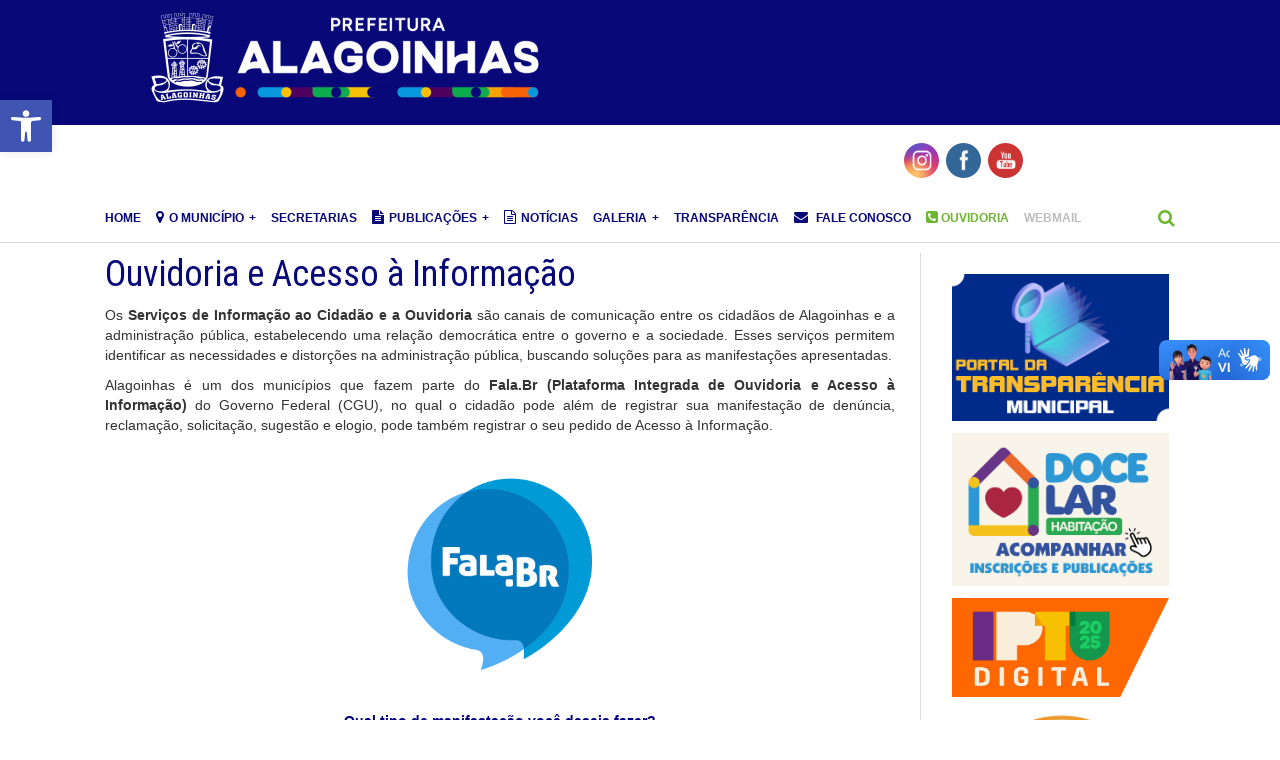

--- FILE ---
content_type: text/html; charset=UTF-8
request_url: https://www.alagoinhas.ba.gov.br/index.php/ouvidoria/
body_size: 24150
content:
<script>
  (function(i,s,o,g,r,a,m){i['GoogleAnalyticsObject']=r;i[r]=i[r]||function(){
  (i[r].q=i[r].q||[]).push(arguments)},i[r].l=1*new Date();a=s.createElement(o),
  m=s.getElementsByTagName(o)[0];a.async=1;a.src=g;m.parentNode.insertBefore(a,m)
  })(window,document,'script','https://www.google-analytics.com/analytics.js','ga');

  ga('create', 'UA-104086298-1', 'auto');
  ga('send', 'pageview');

</script>


<!DOCTYPE html>
<html lang="pt-BR">
<head>
	<title>Ouvidoria e Acesso à Informação | Prefeitura de Alagoinhas</title>
	
    <meta charset="UTF-8" />
    <meta name="viewport" content="width=device-width, initial-scale=1, maximum-scale=1">
	
		<link rel="shortcut icon" href="https://www.alagoinhas.ba.gov.br/wp-content/themes/alagoinhas/images/fav.ico">
	    

<style type="text/css" media="screen">@import "https://www.alagoinhas.ba.gov.br/wp-content/plugins/wp-custom-fields-search/templates/searchforms.css";</style>
<link rel='dns-prefetch' href='//fonts.googleapis.com' />
<link rel='dns-prefetch' href='//s.w.org' />
<link rel="alternate" type="application/rss+xml" title="Feed para Prefeitura de Alagoinhas &raquo;" href="https://www.alagoinhas.ba.gov.br/index.php/feed/" />
<link rel="alternate" type="application/rss+xml" title="Feed de comentários para Prefeitura de Alagoinhas &raquo;" href="https://www.alagoinhas.ba.gov.br/index.php/comments/feed/" />
<link rel="alternate" type="application/rss+xml" title="Feed de comentários para Prefeitura de Alagoinhas &raquo; Ouvidoria e Acesso à Informação" href="https://www.alagoinhas.ba.gov.br/index.php/ouvidoria/feed/" />
<meta property="og:description" content="Prefeitura Municipal de Alagoinhas" /><meta property="og:title" content="Ouvidoria e Acesso à Informação"/><meta property="og:type" content="article"/><meta property="og:url" content="https://www.alagoinhas.ba.gov.br/index.php/ouvidoria/"/><meta property="og:site_name" content="Prefeitura Municipal de Alagoinhas"/><meta property="og:image" content="https://www.alagoinhas.ba.gov.br/wp-content/uploads/2018/06/Prefeitura-de-Alagoinhas.png"/>
		<script type="text/javascript">
			window._wpemojiSettings = {"baseUrl":"https:\/\/s.w.org\/images\/core\/emoji\/2.2.1\/72x72\/","ext":".png","svgUrl":"https:\/\/s.w.org\/images\/core\/emoji\/2.2.1\/svg\/","svgExt":".svg","source":{"concatemoji":"https:\/\/www.alagoinhas.ba.gov.br\/wp-includes\/js\/wp-emoji-release.min.js?ver=4.7.29"}};
			!function(t,a,e){var r,n,i,o=a.createElement("canvas"),l=o.getContext&&o.getContext("2d");function c(t){var e=a.createElement("script");e.src=t,e.defer=e.type="text/javascript",a.getElementsByTagName("head")[0].appendChild(e)}for(i=Array("flag","emoji4"),e.supports={everything:!0,everythingExceptFlag:!0},n=0;n<i.length;n++)e.supports[i[n]]=function(t){var e,a=String.fromCharCode;if(!l||!l.fillText)return!1;switch(l.clearRect(0,0,o.width,o.height),l.textBaseline="top",l.font="600 32px Arial",t){case"flag":return(l.fillText(a(55356,56826,55356,56819),0,0),o.toDataURL().length<3e3)?!1:(l.clearRect(0,0,o.width,o.height),l.fillText(a(55356,57331,65039,8205,55356,57096),0,0),e=o.toDataURL(),l.clearRect(0,0,o.width,o.height),l.fillText(a(55356,57331,55356,57096),0,0),e!==o.toDataURL());case"emoji4":return l.fillText(a(55357,56425,55356,57341,8205,55357,56507),0,0),e=o.toDataURL(),l.clearRect(0,0,o.width,o.height),l.fillText(a(55357,56425,55356,57341,55357,56507),0,0),e!==o.toDataURL()}return!1}(i[n]),e.supports.everything=e.supports.everything&&e.supports[i[n]],"flag"!==i[n]&&(e.supports.everythingExceptFlag=e.supports.everythingExceptFlag&&e.supports[i[n]]);e.supports.everythingExceptFlag=e.supports.everythingExceptFlag&&!e.supports.flag,e.DOMReady=!1,e.readyCallback=function(){e.DOMReady=!0},e.supports.everything||(r=function(){e.readyCallback()},a.addEventListener?(a.addEventListener("DOMContentLoaded",r,!1),t.addEventListener("load",r,!1)):(t.attachEvent("onload",r),a.attachEvent("onreadystatechange",function(){"complete"===a.readyState&&e.readyCallback()})),(r=e.source||{}).concatemoji?c(r.concatemoji):r.wpemoji&&r.twemoji&&(c(r.twemoji),c(r.wpemoji)))}(window,document,window._wpemojiSettings);
		</script>
		<style type="text/css">
img.wp-smiley,
img.emoji {
	display: inline !important;
	border: none !important;
	box-shadow: none !important;
	height: 1em !important;
	width: 1em !important;
	margin: 0 .07em !important;
	vertical-align: -0.1em !important;
	background: none !important;
	padding: 0 !important;
}
</style>
<link rel='stylesheet' id='bamboo-columns-css'  href='https://www.alagoinhas.ba.gov.br/wp-content/plugins/bamboo-columns/bamboo-columns.css' type='text/css' media='all' />
<link rel='stylesheet' id='creativ_shortcodes-css'  href='https://www.alagoinhas.ba.gov.br/wp-content/plugins/creativ-shortcodes//includes/shortcodes.css?ver=4.7.29' type='text/css' media='all' />
<link rel='stylesheet' id='creativ_shortcodes_fontawesome-css'  href='https://www.alagoinhas.ba.gov.br/wp-content/plugins/creativ-shortcodes//fonts/fontawesome/css/font-awesome.min.css?ver=4.7.29' type='text/css' media='all' />
<link rel='stylesheet' id='creativ_shortcodes_fontello-css'  href='https://www.alagoinhas.ba.gov.br/wp-content/plugins/creativ-shortcodes//fonts/fontello/css/fontello.css?ver=4.7.29' type='text/css' media='all' />
<link rel='stylesheet' id='aqpb-view-css-css'  href='https://www.alagoinhas.ba.gov.br/wp-content/themes/alagoinhas/page-builder/assets/css/aqpb-view.css?ver=1768952051' type='text/css' media='all' />
<link rel='stylesheet' id='contact-form-7-css'  href='https://www.alagoinhas.ba.gov.br/wp-content/plugins/contact-form-7/includes/css/styles.css?ver=4.9' type='text/css' media='all' />
<link rel='stylesheet' id='icons-css'  href='https://www.alagoinhas.ba.gov.br/wp-content/plugins/download-manager/css/front.css?ver=4.7.29' type='text/css' media='all' />
<link rel='stylesheet' id='wpdm-bootstrap-css'  href='https://www.alagoinhas.ba.gov.br/wp-content/plugins/download-manager/bootstrap/css/bootstrap.css?ver=4.7.29' type='text/css' media='all' />
<link rel='stylesheet' id='font-awesome-css'  href='https://www.alagoinhas.ba.gov.br/wp-content/plugins/download-manager/font-awesome/css/font-awesome.min.css?ver=4.7.29' type='text/css' media='all' />
<link rel='stylesheet' id='tab-shortcode-css'  href='https://www.alagoinhas.ba.gov.br/wp-content/plugins/tabs-shortcode/tab.min.css?ver=4.7.29' type='text/css' media='all' />
<link rel='stylesheet' id='SFSImainCss-css'  href='https://www.alagoinhas.ba.gov.br/wp-content/plugins/ultimate-social-media-icons/css/sfsi-style.css?ver=2.8.4' type='text/css' media='all' />
<link rel='stylesheet' id='wc-shortcodes-style-css'  href='https://www.alagoinhas.ba.gov.br/wp-content/plugins/wc-shortcodes/includes/css/style.css?ver=1.77' type='text/css' media='all' />
<link rel='stylesheet' id='wppb-front-css'  href='https://www.alagoinhas.ba.gov.br/wp-content/plugins/wp-popup-builder/css/fstyle.css?ver=4.7.29' type='text/css' media='all' />
<link rel='stylesheet' id='dashicons-css'  href='https://www.alagoinhas.ba.gov.br/wp-includes/css/dashicons.min.css?ver=4.7.29' type='text/css' media='all' />
<link rel='stylesheet' id='Roboto-Slab-css'  href='https://fonts.googleapis.com/css?family=Roboto+Slab&#038;ver=4.7.29' type='text/css' media='all' />
<link rel='stylesheet' id='Roboto-Condensed-css'  href='https://fonts.googleapis.com/css?family=Roboto+Condensed&#038;ver=4.7.29' type='text/css' media='all' />
<link rel='stylesheet' id='weather-icon-css'  href='https://www.alagoinhas.ba.gov.br/wp-content/themes/alagoinhas/css/weather-icons.min.css?ver=4.7.29' type='text/css' media='all' />
<link rel='stylesheet' id='flexslider-css'  href='https://www.alagoinhas.ba.gov.br/wp-content/themes/alagoinhas/css/flexslider.css?ver=4.7.29' type='text/css' media='all' />
<link rel='stylesheet' id='flexslider-tab-css'  href='https://www.alagoinhas.ba.gov.br/wp-content/themes/alagoinhas/css/flexslider-tab.css?ver=4.7.29' type='text/css' media='all' />
<link rel='stylesheet' id='superfish-css'  href='https://www.alagoinhas.ba.gov.br/wp-content/themes/alagoinhas/css/megafish.css?ver=4.7.29' type='text/css' media='all' />
<link rel='stylesheet' id='framework-css'  href='https://www.alagoinhas.ba.gov.br/wp-content/themes/alagoinhas/css/framework.css?ver=4.7.29' type='text/css' media='all' />
<link rel='stylesheet' id='style-css'  href='https://www.alagoinhas.ba.gov.br/wp-content/themes/alagoinhas/style.css?ver=4.7.29' type='text/css' media='all' />
<link rel='stylesheet' id='print-css'  href='https://www.alagoinhas.ba.gov.br/wp-content/themes/alagoinhas/css/print.css?ver=4.7.29' type='text/css' media='print' />
<link rel='stylesheet' id='pojo-a11y-css'  href='https://www.alagoinhas.ba.gov.br/wp-content/plugins/pojo-accessibility/assets/css/style.min.css?ver=1.0.0' type='text/css' media='all' />
<link rel='stylesheet' id='otw-shortcode-general_foundicons-css'  href='https://www.alagoinhas.ba.gov.br/wp-content/plugins/toggles-shortcode-and-widget//include/otw_components/otw_shortcode/css/general_foundicons.css?ver=4.7.29' type='text/css' media='all' />
<link rel='stylesheet' id='otw-shortcode-social_foundicons-css'  href='https://www.alagoinhas.ba.gov.br/wp-content/plugins/toggles-shortcode-and-widget//include/otw_components/otw_shortcode/css/social_foundicons.css?ver=4.7.29' type='text/css' media='all' />
<link rel='stylesheet' id='otw-shortcode-css'  href='https://www.alagoinhas.ba.gov.br/wp-content/plugins/toggles-shortcode-and-widget//include/otw_components/otw_shortcode/css/otw_shortcode.css?ver=4.7.29' type='text/css' media='all' />
<link rel='stylesheet' id='wordpresscanvas-font-awesome-css'  href='https://www.alagoinhas.ba.gov.br/wp-content/plugins/wc-shortcodes/includes/css/font-awesome.css?ver=4.3.0' type='text/css' media='all' />
      <script>
      if (document.location.protocol != "https:") {
          document.location = document.URL.replace(/^http:/i, "https:");
      }
      </script>
      <script type='text/javascript' src='https://www.alagoinhas.ba.gov.br/wp-includes/js/jquery/jquery.js?ver=1.12.4'></script>
<script type='text/javascript' src='https://www.alagoinhas.ba.gov.br/wp-includes/js/jquery/jquery-migrate.min.js?ver=1.4.1'></script>
<script type='text/javascript' src='https://www.alagoinhas.ba.gov.br/wp-content/plugins/creativ-shortcodes//includes/shortcodes.js?ver=4.7.29'></script>
<script type='text/javascript' src='https://www.alagoinhas.ba.gov.br/wp-content/plugins/download-manager/bootstrap/js/bootstrap.min.js?ver=4.7.29'></script>
<script type='text/javascript' src='https://www.alagoinhas.ba.gov.br/wp-content/plugins/download-manager/js/front.js?ver=4.7.29'></script>
<script type='text/javascript' src='https://www.alagoinhas.ba.gov.br/wp-content/plugins/download-manager/js/chosen.jquery.min.js?ver=4.7.29'></script>
<script type='text/javascript' src='https://www.alagoinhas.ba.gov.br/wp-content/plugins/toggles-shortcode-and-widget//include/otw_components/otw_shortcode/js/otw_shortcode_core.js?ver=4.7.29'></script>
<script type='text/javascript' src='https://www.alagoinhas.ba.gov.br/wp-content/plugins/toggles-shortcode-and-widget//include/otw_components/otw_shortcode/js/otw_shortcode.js?ver=4.7.29'></script>
<script type='text/javascript' src='https://www.alagoinhas.ba.gov.br/wp-content/plugins/content-slide/js/coin-slider.js?ver=4.7.29'></script>
<link rel='https://api.w.org/' href='https://www.alagoinhas.ba.gov.br/index.php/wp-json/' />
<link rel="EditURI" type="application/rsd+xml" title="RSD" href="https://www.alagoinhas.ba.gov.br/xmlrpc.php?rsd" />
<link rel="wlwmanifest" type="application/wlwmanifest+xml" href="https://www.alagoinhas.ba.gov.br/wp-includes/wlwmanifest.xml" /> 
<meta name="generator" content="WordPress 4.7.29" />
<link rel="canonical" href="https://www.alagoinhas.ba.gov.br/index.php/ouvidoria/" />
<link rel='shortlink' href='https://www.alagoinhas.ba.gov.br/?p=935' />
<link rel="alternate" type="application/json+oembed" href="https://www.alagoinhas.ba.gov.br/index.php/wp-json/oembed/1.0/embed?url=https%3A%2F%2Fwww.alagoinhas.ba.gov.br%2Findex.php%2Fouvidoria%2F" />
<link rel="alternate" type="text/xml+oembed" href="https://www.alagoinhas.ba.gov.br/index.php/wp-json/oembed/1.0/embed?url=https%3A%2F%2Fwww.alagoinhas.ba.gov.br%2Findex.php%2Fouvidoria%2F&#038;format=xml" />
<script type="text/javascript">
	var $jquery = jQuery.noConflict(); 
	$jquery(document).ready(function() 
	{
		$jquery('#wpcontent_slider').coinslider(
	{ 
	width: 24, 
	height: 24, 
	spw: 2, 
	sph: 2, 
	delay: , 
	sDelay: , 
	opacity: 0.0, 
	titleSpeed: 10, 
	effect: '', 
	navigation: true, 
	links : true, 
	hoverPause: false });
		});
	</script>
<style type="text/css" media="screen">
		
#wpcontent_slider_container
{
	overflow: hidden; position: relative; padding:0px;margin:0px; text-align:center; width:24px !important;
}
#wpcontent_slider 
{ overflow: hidden; position: relative; font-family:\'Trebuchet MS\', Helvetica, sans-serif;border:px solid ; text-align:left;}
#wpcontent_slider a,#wpcontent_slider a img { border: none; text-decoration: none; outline: none; }
#wpcontent_slider h4,#wpcontent_slider h4 a 
{margin: 0px;padding: 0px; font-family: 'Trebuchet MS', Helvetica, sans-serif;
text-decoration:none;font-size: 18px; color:#ffffff;}
#wpcontent_slider .cs-title {width: 100%;padding: 10px; background: #000000; color: #000000; font-family: 'Trebuchet MS', Helvetica, sans-serif; font-size: 12px; letter-spacing: normal;line-height: normal;}

#wpcontent_slider_container .cs-prev {background: url(https://www.veromundo.com.br/v2/wp-content/plugins/content-slide/images/previous.jpg); width: 37px; height: 30px; font-size: 1px; color: #ffffff !important;
 padding: 0px; margin-left: 5px; -moz-border-radius: 5px;-khtml-border-radius: 5px;-webkit-border-radius: 5px;}

#wpcontent_slider_container .cs-next {background: url(https://www.veromundo.com.br/v2/wp-content/plugins/content-slide/images/next.jpg); width: 37px; height: 30px; font-size: 1px; color: #ffffff !important;
 padding: 0px; margin-right: 5px; -moz-border-radius: 5px;-khtml-border-radius: 5px;-webkit-border-radius: 5px;}


#wpcontent_slider_container .cs-buttons { font-size: 0px; padding: 10px 0px 10px 0px;
margin:0px auto; float:left;clear:left;
display:none;}
#wpcontent_slider_container .cs-buttons a { outline:none; margin-left: 5px; height: 10px; width: 10px; float: left; border: 1px solid #ccc; color:#CCC; text-indent: -1000px; 
}
#wpcontent_slider_container .cs-active { background-color: #7fb927; color: #FFFFFF; }
#wpcs_link_love,#wpcs_link_love a{display:none;}
</style>
<!-- End Content Slider Settings -->


<script>
	var lightbox_transition = 'elastic';
	var lightbox_speed = 800;
	var lightbox_fadeOut = 300;
	var lightbox_title = false;
	var lightbox_scalePhotos = true;
	var lightbox_scrolling = false;
	var lightbox_opacity = 0.201;
	var lightbox_open = false;
	var lightbox_returnFocus = true;
	var lightbox_trapFocus = true;
	var lightbox_fastIframe = true;
	var lightbox_preloading = true;
	var lightbox_overlayClose = true;
	var lightbox_escKey = false;
	var lightbox_arrowKey = false;
	var lightbox_loop = true;
	var lightbox_closeButton = true;
	var lightbox_previous = "previous";
	var lightbox_next = "next";
	var lightbox_close = "close";
	var lightbox_html = false;
	var lightbox_photo = false;
	var lightbox_width = '';
	var lightbox_height = '';
	var lightbox_innerWidth = 'false';
	var lightbox_innerHeight = 'false';
	var lightbox_initialWidth = '300';
	var lightbox_initialHeight = '100';
	
        var maxwidth=jQuery(window).width();
        if(maxwidth>768){maxwidth=768;}
        var lightbox_maxWidth = maxwidth;
        var lightbox_maxHeight = 500;
	
        var lightbox_slideshow = false;
	var lightbox_slideshowSpeed = 2500;
	var lightbox_slideshowAuto = true;
	var lightbox_slideshowStart = "start slideshow";
	var lightbox_slideshowStop = "stop slideshow";
	var lightbox_fixed = true;
	
	
	
		var lightbox_top = false;
		var lightbox_bottom = false;
		var lightbox_left = false;
		var lightbox_right = false;
	
	
	var lightbox_reposition = false;
	var lightbox_retinaImage = true;
	var lightbox_retinaUrl = false;
	var lightbox_retinaSuffix = "@2x.$1";
</script>
<style type="text/css">body{ background-image: url(https://www.alagoinhas.ba.gov.br/wp-content/themes/alagoinhas/images/bg/bg11.png)}header#masthead .prl-header-logo,button, input[type=submit], input[type=button], a.prl-button,.prl-badge,.page_navi li.current span,.prl-accordion section.active a.head,.prl-nav-dropdown a:hover, .widget_newsletter { background-color:;}a,.prl-block-title,.prl-block-title a, .prl-archive-title,.prl-archive-title a,#footer .prl-block-title a,.comment-reply-title,#footer .prl-block-title, .twitter_widget a,.sf-menu > li.current-menu-item > a,.sf-menu > li.current_page_item > a,.sf-menu > li.current-menu-ancestor > a,.sf-menu > li.current-menu-parent > a,.sf-menu > li:hover > a,.sf-menu > li.sfHover > a { color:;}.page_navi li.current span, #sliderTab .slider_content .prl-article-meta{ border-color:;}h1,h2,h3,h4,h5,h6{font-family: "Roboto Condensed", Arial, Helvetica, sans-serif;}</style><style type="text/css">
#pojo-a11y-toolbar .pojo-a11y-toolbar-toggle a{ background-color: #4054b2;	color: #ffffff;}
#pojo-a11y-toolbar .pojo-a11y-toolbar-overlay, #pojo-a11y-toolbar .pojo-a11y-toolbar-overlay ul.pojo-a11y-toolbar-items.pojo-a11y-links{ border-color: #4054b2;}
body.pojo-a11y-focusable a:focus{ outline-style: solid !important;	outline-width: 1px !important;	outline-color: #FF0000 !important;}
#pojo-a11y-toolbar{ top: 100px !important;}
#pojo-a11y-toolbar .pojo-a11y-toolbar-overlay{ background-color: #ffffff;}
#pojo-a11y-toolbar .pojo-a11y-toolbar-overlay ul.pojo-a11y-toolbar-items li.pojo-a11y-toolbar-item a, #pojo-a11y-toolbar .pojo-a11y-toolbar-overlay p.pojo-a11y-toolbar-title{ color: #333333;}
#pojo-a11y-toolbar .pojo-a11y-toolbar-overlay ul.pojo-a11y-toolbar-items li.pojo-a11y-toolbar-item a.active{ background-color: #4054b2;	color: #ffffff;}
@media (max-width: 767px) { #pojo-a11y-toolbar { top: 50px !important; } }</style><link rel="icon" href="https://www.alagoinhas.ba.gov.br/wp-content/uploads/2017/09/cropped-Alagoinhas-32x32.png" sizes="32x32" />
<link rel="icon" href="https://www.alagoinhas.ba.gov.br/wp-content/uploads/2017/09/cropped-Alagoinhas-192x192.png" sizes="192x192" />
<link rel="apple-touch-icon-precomposed" href="https://www.alagoinhas.ba.gov.br/wp-content/uploads/2017/09/cropped-Alagoinhas-180x180.png" />
<meta name="msapplication-TileImage" content="https://www.alagoinhas.ba.gov.br/wp-content/uploads/2017/09/cropped-Alagoinhas-270x270.png" />
	
</head>
<body data-rsssl=1 class="page-template-default page page-id-935 site-wide sfsi_actvite_theme_flat wc-shortcodes-font-awesome-enabled">

<div id="fb-root"></div>
<script>(function(d, s, id) {
  var js, fjs = d.getElementsByTagName(s)[0];
  if (d.getElementById(id)) return;
  js = d.createElement(s); js.id = id;
  js.src = "//connect.facebook.net/pt_BR/sdk.js#xfbml=1&version=v2.4&appId=196126640526771";
  fjs.parentNode.insertBefore(js, fjs);
}(document, 'script', 'facebook-jssdk'));</script>

<div class="site-wrapper">
    <!--<div class="prl-container">-->

		<header id="masthead" class="clearfix">
			<div class="prl-container"><div class="masthead-bg clearfix">
				<div class="prl-header-logo"><a href="https://www.alagoinhas.ba.gov.br" title="Prefeitura de Alagoinhas"><img src="https://www.alagoinhas.ba.gov.br/wp-content/uploads/2025/02/logo-pma.png" alt="Prefeitura de Alagoinhas" /></a></div>
			 <div id="redes_sociais" class="clearfix">
              
                
                           <div id="banner_social" class="clearfix">
        		<div class="prl-header-right">
                   <!--  -->
    
    <div id="wpcontent_slider_container"><div id="wpcontent_slider"></div><div id="wpcs_link_love"><a href="http://www.snilesh.com" target="_blank">Wordpress Developer</a></div></div>    
				</div>
        </div>	
			</div>		

                
				</div>
               
            
			
		</header>
       
        <div style="margin-left:50%; margin-top:1%;">
        <div class="sfsi_widget sfsi_shortcode_container"><div class="norm_row sfsi_wDiv "  style="width:126px;text-align:center;"><div style='width:35px; height:35px;margin-left:7px;margin-bottom:5px; ' class='sfsi_wicons shuffeldiv ' ><div class='inerCnt'><a class=' sficn' data-effect='' target='_blank' rel='noopener'  href='https://www.instagram.com/prefeituraalagoinhas/' id='sfsiid_instagram_icon' style='width:35px;height:35px;opacity:1;background:radial-gradient(circle farthest-corner at 35% 90%, #fec564, rgba(0, 0, 0, 0) 50%), radial-gradient(circle farthest-corner at 0 140%, #fec564, rgba(0, 0, 0, 0) 50%), radial-gradient(ellipse farthest-corner at 0 -25%, #5258cf, rgba(0, 0, 0, 0) 50%), radial-gradient(ellipse farthest-corner at 20% -50%, #5258cf, rgba(0, 0, 0, 0) 50%), radial-gradient(ellipse farthest-corner at 100% 0, #893dc2, rgba(0, 0, 0, 0) 50%), radial-gradient(ellipse farthest-corner at 60% -20%, #893dc2, rgba(0, 0, 0, 0) 50%), radial-gradient(ellipse farthest-corner at 100% 100%, #d9317a, rgba(0, 0, 0, 0)), linear-gradient(#6559ca, #bc318f 30%, #e33f5f 50%, #f77638 70%, #fec66d 100%);'  ><img data-pin-nopin='true' alt='Instagram' title='Instagram' src='https://www.alagoinhas.ba.gov.br/wp-content/plugins/ultimate-social-media-icons/images/icons_theme/flat/flat_instagram.png' width='35' height='35' style='' class='sfcm sfsi_wicon ' data-effect=''   /></a></div></div><div style='width:35px; height:35px;margin-left:7px;margin-bottom:5px; ' class='sfsi_wicons shuffeldiv ' ><div class='inerCnt'><a class=' sficn' data-effect='' target='_blank' rel='noopener'  href='https://www.facebook.com/prefeituradealagoinhas/?ref=embed_page' id='sfsiid_facebook_icon' style='width:35px;height:35px;opacity:1;background:#336699;'  ><img data-pin-nopin='true' alt='Facebook' title='Facebook' src='https://www.alagoinhas.ba.gov.br/wp-content/plugins/ultimate-social-media-icons/images/icons_theme/flat/flat_facebook.png' width='35' height='35' style='' class='sfcm sfsi_wicon ' data-effect=''   /></a></div></div><div style='width:35px; height:35px;margin-left:7px;margin-bottom:5px; ' class='sfsi_wicons shuffeldiv ' ><div class='inerCnt'><a class=' sficn' data-effect='' target='_blank' rel='noopener'  href='https://www.youtube.com/channel/UCxDSuyTLJQj2g3yM7QFrrAA' id='sfsiid_youtube_icon' style='width:35px;height:35px;opacity:1;background:#c33;'  ><img data-pin-nopin='true' alt='YouTube' title='YouTube' src='https://www.alagoinhas.ba.gov.br/wp-content/plugins/ultimate-social-media-icons/images/icons_theme/flat/flat_youtube.png' width='35' height='35' style='' class='sfcm sfsi_wicon ' data-effect=''   /></a></div></div></div ><div id="sfsi_holder" class="sfsi_holders" style="position: relative; float: left;width:100%;z-index:-1;"></div ><script>window.addEventListener("sfsi_functions_loaded", function()
			{
				if (typeof sfsi_widget_set == "function") {
					sfsi_widget_set();
				}
			}); </script><div style="clear: both;"></div></div>	</div>

		<nav id="nav" class="prl-navbar" role="navigation">
			<div class="prl-container">
				<div class="nav-wrapper clearfix">
				<ul id="sf-menu" class="sf-menu"><li id="menu-item-783" class="menu-item menu-item-type-post_type menu-item-object-page menu-item-home menu-item-783"><a href="https://www.alagoinhas.ba.gov.br/">HOME</a></li>
<li id="menu-item-883" class="menu-item menu-item-type-custom menu-item-object-custom menu-item-has-children menu-item-883"><a><i class="fa fa-map-marker"></i>O MUNICÍPIO</a>
<ul class="sub-menu">
	<li id="menu-item-887" class="menu-item menu-item-type-post_type menu-item-object-page menu-item-887"><a href="https://www.alagoinhas.ba.gov.br/index.php/historico/">Histórico</a></li>
	<li id="menu-item-6666" class="menu-item menu-item-type-post_type menu-item-object-page menu-item-6666"><a href="https://www.alagoinhas.ba.gov.br/index.php/dados-do-municipio/">Dados do Município</a></li>
	<li id="menu-item-4760" class="menu-item menu-item-type-post_type menu-item-object-page menu-item-4760"><a href="https://www.alagoinhas.ba.gov.br/index.php/gestores/">Gestores</a></li>
	<li id="menu-item-3481" class="menu-item menu-item-type-post_type menu-item-object-page menu-item-3481"><a href="https://www.alagoinhas.ba.gov.br/index.php/como-chegar/">Como chegar</a></li>
	<li id="menu-item-6006" class="menu-item menu-item-type-post_type menu-item-object-page menu-item-has-children menu-item-6006"><a href="https://www.alagoinhas.ba.gov.br/index.php/desenvolvimento-economico/">Desenvolvimento Econômico</a>
	<ul class="sub-menu">
		<li id="menu-item-1610" class="menu-item menu-item-type-post_type menu-item-object-page menu-item-1610"><a href="https://www.alagoinhas.ba.gov.br/index.php/desenvolvimento-economico/polo-de-bebidas/">Polo de Bebidas</a></li>
		<li id="menu-item-1609" class="menu-item menu-item-type-post_type menu-item-object-page menu-item-1609"><a href="https://www.alagoinhas.ba.gov.br/index.php/desenvolvimento-economico/polo-ceramico/">Polo Cerâmico</a></li>
		<li id="menu-item-1608" class="menu-item menu-item-type-post_type menu-item-object-page menu-item-1608"><a href="https://www.alagoinhas.ba.gov.br/index.php/desenvolvimento-economico/polo-de-curtumes/">Polo de Curtumes</a></li>
		<li id="menu-item-1607" class="menu-item menu-item-type-post_type menu-item-object-page menu-item-1607"><a href="https://www.alagoinhas.ba.gov.br/index.php/desenvolvimento-economico/comercio-e-servicos/">Comércio e Serviços</a></li>
	</ul>
</li>
	<li id="menu-item-886" class="menu-item menu-item-type-post_type menu-item-object-page menu-item-886"><a href="https://www.alagoinhas.ba.gov.br/index.php/pontos-turisticos/">Pontos turísticos</a></li>
	<li id="menu-item-884" class="menu-item menu-item-type-post_type menu-item-object-page menu-item-884"><a href="https://www.alagoinhas.ba.gov.br/index.php/hino/">Hino</a></li>
	<li id="menu-item-3832" class="menu-item menu-item-type-post_type menu-item-object-page menu-item-3832"><a href="https://www.alagoinhas.ba.gov.br/index.php/downloads/">Downloads</a></li>
</ul>
</li>
<li id="menu-item-77799" class="menu-item menu-item-type-post_type menu-item-object-page menu-item-77799"><a href="https://www.alagoinhas.ba.gov.br/index.php/secretarias/">Secretarias</a></li>
<li id="menu-item-7026" class="menu-item menu-item-type-custom menu-item-object-custom menu-item-has-children menu-item-7026"><a><i class="fa fa-file-text"></i>PUBLICAÇÕES</a>
<ul class="sub-menu">
	<li id="menu-item-7025" class="menu-item menu-item-type-custom menu-item-object-custom menu-item-7025"><a target="_blank" href="http://www.doem.org.br/ba/alagoinhas">Diário Oficial do Município</a></li>
	<li id="menu-item-6248" class="menu-item menu-item-type-post_type menu-item-object-page menu-item-has-children menu-item-6248"><a href="https://www.alagoinhas.ba.gov.br/index.php/publicacoes/instrumentos-de-planejamento-loa-ldo-ppa/">Instrumentos de Planejamento (LOA, LDO, PPA)</a>
	<ul class="sub-menu">
		<li id="menu-item-17815" class="menu-item menu-item-type-custom menu-item-object-custom menu-item-17815"><a target="_blank" href="https://transparencia.alagoinhas.ba.gov.br/loa.php">Leis Orçamentárias Anuais</a></li>
		<li id="menu-item-77910" class="menu-item menu-item-type-custom menu-item-object-custom menu-item-77910"><a href="https://transparencia.alagoinhas.ba.gov.br/ldo.php">Lei de Diretrizes Orçamentárias</a></li>
		<li id="menu-item-77911" class="menu-item menu-item-type-custom menu-item-object-custom menu-item-77911"><a href="https://transparencia.alagoinhas.ba.gov.br/ppa.php">Plano Plurianual &#8211; PPA</a></li>
	</ul>
</li>
	<li id="menu-item-6257" class="menu-item menu-item-type-post_type menu-item-object-page menu-item-6257"><a href="https://www.alagoinhas.ba.gov.br/index.php/publicacoes/leis-administrativas/leis/">Leis Administrativas</a></li>
	<li id="menu-item-6650" class="menu-item menu-item-type-post_type menu-item-object-page menu-item-6650"><a href="https://www.alagoinhas.ba.gov.br/index.php/publicacoes-leis/leis-ambientais/">Leis Ambientais</a></li>
	<li id="menu-item-6369" class="menu-item menu-item-type-post_type menu-item-object-page menu-item-6369"><a href="https://www.alagoinhas.ba.gov.br/index.php/publicacoes-leis/leis-tributarias/">Leis Tributárias</a></li>
	<li id="menu-item-6368" class="menu-item menu-item-type-post_type menu-item-object-page menu-item-6368"><a href="https://www.alagoinhas.ba.gov.br/index.php/publicacoes-leis/leis-de-uso-do-solo/">Leis de Uso do Solo</a></li>
	<li id="menu-item-57936" class="menu-item menu-item-type-post_type menu-item-object-page menu-item-has-children menu-item-57936"><a href="https://www.alagoinhas.ba.gov.br/index.php/manuais/">Manuais</a>
	<ul class="sub-menu">
		<li id="menu-item-45647" class="menu-item menu-item-type-custom menu-item-object-custom menu-item-45647"><a href="https://alagoinhas.ba.gov.br/manualcontratos">Manual de Gestão e Fiscalização de Contratos</a></li>
		<li id="menu-item-45648" class="menu-item menu-item-type-custom menu-item-object-custom menu-item-45648"><a href="https://alagoinhas.ba.gov.br/parcerias">Manual Procedim. de Celebração de Parcerias</a></li>
		<li id="menu-item-61685" class="menu-item menu-item-type-custom menu-item-object-custom menu-item-61685"><a href="https://alagoinhas.ba.gov.br/livroplanejamento/">Planejamento Estratégico de Gestão 2017-2020</a></li>
		<li id="menu-item-45649" class="menu-item menu-item-type-custom menu-item-object-custom menu-item-45649"><a href="http://pes2130.alagoinhas.ba.gov.br/">Planejamento Estratégico de Gestão 2021-2030</a></li>
	</ul>
</li>
</ul>
</li>
<li id="menu-item-9827" class="menu-item menu-item-type-post_type menu-item-object-page menu-item-9827"><a href="https://www.alagoinhas.ba.gov.br/index.php/noticias/"><i class="fa fa-file-text-o"></i>Notícias</a></li>
<li id="menu-item-1536" class="menu-item menu-item-type-custom menu-item-object-custom menu-item-has-children menu-item-1536"><a>Galeria</a>
<ul class="sub-menu">
	<li id="menu-item-1538" class="menu-item menu-item-type-taxonomy menu-item-object-category menu-item-1538"><a href="https://www.alagoinhas.ba.gov.br/index.php/category/fotos/"><i class="fa fa-picture-o"></i> Fotos</a></li>
	<li id="menu-item-951" class="menu-item menu-item-type-taxonomy menu-item-object-category menu-item-951"><a href="https://www.alagoinhas.ba.gov.br/index.php/category/videos/"><i class="fa fa-film"></i> Vídeos</a></li>
</ul>
</li>
<li id="menu-item-13705" class="menu-item menu-item-type-custom menu-item-object-custom menu-item-13705"><a target="_blank" href="https://transparencia.alagoinhas.ba.gov.br/index.php"><span>Transparência </span></a></li>
<li id="menu-item-782" class="menu-item menu-item-type-post_type menu-item-object-page menu-item-782"><a href="https://www.alagoinhas.ba.gov.br/index.php/fale-conosco/"><i class="fa fa-envelope"></i> FALE CONOSCO</a></li>
<li id="menu-item-940" class="menu-item menu-item-type-post_type menu-item-object-page current-menu-item page_item page-item-935 current_page_item menu-item-940"><a href="https://www.alagoinhas.ba.gov.br/index.php/ouvidoria/"><span><i class="fa fa-phone-square"></i> OUVIDORIA</span></a></li>
<li id="menu-item-18236" class="menu-item menu-item-type-custom menu-item-object-custom menu-item-18236"><a target="_blank" href="http://webmail.alagoinhas.ba.gov.br"><span style="color: #BDBDBD;">WEBMAIL</span></a></li>
</ul>				
				<div class="nav_menu_control"><a href="#" data-prl-offcanvas="{target:'#offcanvas'}"><span class="prl-nav-toggle prl-nav-menu"></span><span class="nav_menu_control_text">Menu</span></a>
				</div>
				
								<div class="prl-nav-flip">
					<div class="right"><a href="#" id="search_btn" class="prl-nav-toggle prl-nav-toggle-search search_zoom" title="Search"></a></div>
					
					<div id="search_form" class="nav_search">
						<form class="prl-search" action="https://www.alagoinhas.ba.gov.br">
							<input type="text" id="s" name="s" value="" placeholder="Digite e aperte enter..." class="nav_search_input" />
						</form>
					</div>
					
				</div>
								</div>
			</div>
		</nav>
		
		<script>
			var $ = jQuery.noConflict();
			$(document).ready(function() { 
				var example = $('#sf-menu').superfish({
					delay:       100,
					animation:   {opacity:'show',height:'show'},
					dropShadows: false,
					autoArrows:  false
				});
			});
			
		</script>
        
    <!--</div>-->
	<div id="offcanvas" class="prl-offcanvas">
	<div class="prl-offcanvas-bar">
		<nav class="side-nav">
		<ul id="nav-list" class="nav-list"><li class="menu-item menu-item-type-post_type menu-item-object-page menu-item-home menu-item-783"><a href="https://www.alagoinhas.ba.gov.br/">HOME</a></li>
<li class="menu-item menu-item-type-custom menu-item-object-custom menu-item-has-children menu-item-883"><a><i class="fa fa-map-marker"></i>O MUNICÍPIO</a>
<ul class="sub-menu">
	<li class="menu-item menu-item-type-post_type menu-item-object-page menu-item-887"><a href="https://www.alagoinhas.ba.gov.br/index.php/historico/">Histórico</a></li>
	<li class="menu-item menu-item-type-post_type menu-item-object-page menu-item-6666"><a href="https://www.alagoinhas.ba.gov.br/index.php/dados-do-municipio/">Dados do Município</a></li>
	<li class="menu-item menu-item-type-post_type menu-item-object-page menu-item-4760"><a href="https://www.alagoinhas.ba.gov.br/index.php/gestores/">Gestores</a></li>
	<li class="menu-item menu-item-type-post_type menu-item-object-page menu-item-3481"><a href="https://www.alagoinhas.ba.gov.br/index.php/como-chegar/">Como chegar</a></li>
	<li class="menu-item menu-item-type-post_type menu-item-object-page menu-item-has-children menu-item-6006"><a href="https://www.alagoinhas.ba.gov.br/index.php/desenvolvimento-economico/">Desenvolvimento Econômico</a></li>
	<li class="menu-item menu-item-type-post_type menu-item-object-page menu-item-886"><a href="https://www.alagoinhas.ba.gov.br/index.php/pontos-turisticos/">Pontos turísticos</a></li>
	<li class="menu-item menu-item-type-post_type menu-item-object-page menu-item-884"><a href="https://www.alagoinhas.ba.gov.br/index.php/hino/">Hino</a></li>
	<li class="menu-item menu-item-type-post_type menu-item-object-page menu-item-3832"><a href="https://www.alagoinhas.ba.gov.br/index.php/downloads/">Downloads</a></li>
</ul>
</li>
<li class="menu-item menu-item-type-post_type menu-item-object-page menu-item-77799"><a href="https://www.alagoinhas.ba.gov.br/index.php/secretarias/">Secretarias</a></li>
<li class="menu-item menu-item-type-custom menu-item-object-custom menu-item-has-children menu-item-7026"><a><i class="fa fa-file-text"></i>PUBLICAÇÕES</a>
<ul class="sub-menu">
	<li class="menu-item menu-item-type-custom menu-item-object-custom menu-item-7025"><a target="_blank" href="http://www.doem.org.br/ba/alagoinhas">Diário Oficial do Município</a></li>
	<li class="menu-item menu-item-type-post_type menu-item-object-page menu-item-has-children menu-item-6248"><a href="https://www.alagoinhas.ba.gov.br/index.php/publicacoes/instrumentos-de-planejamento-loa-ldo-ppa/">Instrumentos de Planejamento (LOA, LDO, PPA)</a></li>
	<li class="menu-item menu-item-type-post_type menu-item-object-page menu-item-6257"><a href="https://www.alagoinhas.ba.gov.br/index.php/publicacoes/leis-administrativas/leis/">Leis Administrativas</a></li>
	<li class="menu-item menu-item-type-post_type menu-item-object-page menu-item-6650"><a href="https://www.alagoinhas.ba.gov.br/index.php/publicacoes-leis/leis-ambientais/">Leis Ambientais</a></li>
	<li class="menu-item menu-item-type-post_type menu-item-object-page menu-item-6369"><a href="https://www.alagoinhas.ba.gov.br/index.php/publicacoes-leis/leis-tributarias/">Leis Tributárias</a></li>
	<li class="menu-item menu-item-type-post_type menu-item-object-page menu-item-6368"><a href="https://www.alagoinhas.ba.gov.br/index.php/publicacoes-leis/leis-de-uso-do-solo/">Leis de Uso do Solo</a></li>
	<li class="menu-item menu-item-type-post_type menu-item-object-page menu-item-has-children menu-item-57936"><a href="https://www.alagoinhas.ba.gov.br/index.php/manuais/">Manuais</a></li>
</ul>
</li>
<li class="menu-item menu-item-type-post_type menu-item-object-page menu-item-9827"><a href="https://www.alagoinhas.ba.gov.br/index.php/noticias/"><i class="fa fa-file-text-o"></i>Notícias</a></li>
<li class="menu-item menu-item-type-custom menu-item-object-custom menu-item-has-children menu-item-1536"><a>Galeria</a>
<ul class="sub-menu">
	<li class="menu-item menu-item-type-taxonomy menu-item-object-category menu-item-1538"><a href="https://www.alagoinhas.ba.gov.br/index.php/category/fotos/"><i class="fa fa-picture-o"></i> Fotos</a></li>
	<li class="menu-item menu-item-type-taxonomy menu-item-object-category menu-item-951"><a href="https://www.alagoinhas.ba.gov.br/index.php/category/videos/"><i class="fa fa-film"></i> Vídeos</a></li>
</ul>
</li>
<li class="menu-item menu-item-type-custom menu-item-object-custom menu-item-13705"><a target="_blank" href="https://transparencia.alagoinhas.ba.gov.br/index.php"><span>Transparência </span></a></li>
<li class="menu-item menu-item-type-post_type menu-item-object-page menu-item-782"><a href="https://www.alagoinhas.ba.gov.br/index.php/fale-conosco/"><i class="fa fa-envelope"></i> FALE CONOSCO</a></li>
<li class="menu-item menu-item-type-post_type menu-item-object-page current-menu-item page_item page-item-935 current_page_item menu-item-940"><a href="https://www.alagoinhas.ba.gov.br/index.php/ouvidoria/"><span><i class="fa fa-phone-square"></i> OUVIDORIA</span></a></li>
<li class="menu-item menu-item-type-custom menu-item-object-custom menu-item-18236"><a target="_blank" href="http://webmail.alagoinhas.ba.gov.br"><span style="color: #BDBDBD;">WEBMAIL</span></a></li>
</ul>		</nav>
</div></div>
<div class="prl-container">
    <div class="prl-grid prl-grid-divider">
        <section id="main" class="prl-span-9"> 
		   		   <article id="post-935" class="article-single clearfix post-935 page type-page status-publish hentry"> 
			   								<h1>Ouvidoria e Acesso à Informação</h1>				
			  <div class="prl-entry-content clearfix">
			  <p style="text-align: justify;">Os<strong> Serviços de Informação ao Cidadão e a Ouvidoria</strong> são canais de comunicação entre os cidadãos de Alagoinhas e a administração pública, estabelecendo uma relação democrática entre o governo e a sociedade. Esses serviços permitem identificar as necessidades e distorções na administração pública, buscando soluções para as manifestações apresentadas.</p>
<p style="text-align: justify;">Alagoinhas é um dos municípios que fazem parte do <b>Fala.Br (Plataforma Integrada de Ouvidoria e Acesso à Informação)</b> do Governo Federal (CGU), no qual o cidadão pode além de registrar sua manifestação de denúncia, reclamação, solicitação, sugestão e elogio, pode também registrar o seu pedido de Acesso à Informação.</p>
<p>&nbsp;</p>
<p style="text-align: justify;"><a href="http://eouv.alagoinhas.ba.gov.br" target="_blank" rel="noopener noreferrer"><img class="aligncenter wp-image-17113 " title="Sistema Eletrônico do Fala.Br" src="https://www.alagoinhas.ba.gov.br/wp-content/uploads/2014/05/falabr-logo-azul.png" alt="" width="196" height="196" /></a></p>
<p>&nbsp;</p>
<p style="text-align: center;"><em><strong><span style="color: #000080;">Qual tipo de manifestação você deseja fazer?</span></strong></em></p>
<p><a href="http://eouv.alagoinhas.ba.gov.br" target="_blank" rel="noopener noreferrer"><img class="aligncenter wp-image-17112 " title="Ouvidoria Prefeitura de Alagoinhas - Cadastre sua Manifestação" src="https://www.alagoinhas.ba.gov.br/wp-content/uploads/2014/05/tipos_falabr.png" alt="" width="687" height="272" /></a></p>
<p>&nbsp;</p>
<p style="text-align: justify;">Além da utilização do <b>Fala.Br (Plataforma Integrada de Ouvidoria e Acesso à Informação)</b>, o cidadão pode solicitar informações presencialmente no SIC Físico, na Ouvidoria Municipal, localizado no CMAC (Centro Municipal de Atendimento ao Cidadão), instalado no prédio do Laguna Shopping, na Avenida Dantas Bião, 748 &#8211; Alagoinhas Velha, Alagoinhas-Bahia, CEP 4807-901.</p>
<p>&nbsp;</p>
<p style="text-align: justify;"><strong>Os SICs Físicos têm como objetivos:</strong></p>
<p>&#8211; Atender e orientar o público quanto ao acesso a informações;<br />
&#8211; Conceder o acesso imediato à informação disponível;<br />
&#8211; Informar sobre a tramitação de documentos nas suas respectivas unidades;<br />
&#8211; Protocolizar documentos e requerimentos de acesso a informações.</p>
<p>&nbsp;</p>
<p><strong>PAPEL DA OUVIDORIA:</strong></p>
<ul>
<li>Garantir o direito à cidadania;</li>
<li>Estimular a população ao exercício da cidadania, disponibilizando um canal para expressar a sua opinião;</li>
<li>Identificar as necessidades para prestar melhores serviços à comunidade;</li>
<li>Fortalecer as relações entre o gestor e a população.</li>
</ul>
<p>&nbsp;</p>
<p><img class="aligncenter  wp-image-81930" src="https://www.alagoinhas.ba.gov.br/wp-content/uploads/2014/05/Atendimento-ao-Cidadão-SIC-Físico.png" alt="" width="747" height="374" srcset="https://www.alagoinhas.ba.gov.br/wp-content/uploads/2014/05/Atendimento-ao-Cidadão-SIC-Físico.png 1024w, https://www.alagoinhas.ba.gov.br/wp-content/uploads/2014/05/Atendimento-ao-Cidadão-SIC-Físico-300x150.png 300w, https://www.alagoinhas.ba.gov.br/wp-content/uploads/2014/05/Atendimento-ao-Cidadão-SIC-Físico-768x385.png 768w, https://www.alagoinhas.ba.gov.br/wp-content/uploads/2014/05/Atendimento-ao-Cidadão-SIC-Físico-24x12.png 24w" sizes="(max-width: 747px) 100vw, 747px" /></p>
<p><strong>E-mail da unidade responsável pelo SIC:</strong> esic@alagoinhas.ba.gov.br<br />
<strong>E-mail da Ouvidoria Municipal:</strong> ouvidoria@alagoinhas.ba.gov.br</p>
<p><strong>Contatos de Atendimento Ouvidoria e Acesso à Informação:</strong><br />
<strong>Chamadas:</strong> 75 3422-3221 | 156<br />
<strong>WhatsApp:</strong> <a href="https://api.whatsapp.com/send?phone=557534238285" target="_blank" rel="noopener noreferrer">(75) 3423-8285</a></p>
<p><b>Horário de Atendimento On-line:</b> O atendimento eletrônico está disponível 24h por dia, 7 dias na semana.</p>
<p style="text-align: justify;"><strong>Horário de Atendimento Presencial:</strong> O atendimento presencial ocorre de segunda à sexta-feira, das 7h às 13h.</p>
<p style="text-align: justify;"><strong>Agente público Responsável pelo Serviço Integrado de Ouvidoria: </strong>Márcio Silva Gomes (Ouvidor Municipal)</p>
<p style="text-align: justify;"><strong>Autoridade de Monitoramento da Lei de Acesso à Informação:</strong> Anderson Ramos dos Santos (Presidente da Comissão de Avaliação de Documentos e Acesso &#8211; CADA / Diretor de Inovação e Governo Digital &#8211; DIGOV | SEAI).</p>
<p>&nbsp;</p>
<p style="text-align: center;"><strong>PRAZO DE RESPOSTAS SOLICITAÇÃO &#8211; ACESSO À INFORMAÇÃO</strong></p>
<p><strong>Pedido de informação:</strong> 20 dias corridos , a contar do registro na Plataforma Fala.Br. O prazo pode ser prorrogado por 10 dias, mediante justificativa.<br />
<strong>Prazo Recursal:</strong> 10 (dez) dias contados da ciência da decisão.</p>
<p>&nbsp;</p>
<p>&nbsp;</p>
<p style="text-align: center;"><strong>Mapa de Localização SIC Físico e Ouvidoria:</strong></p>
<p align="center"><iframe style="border: 0;" src="https://www.google.com/maps/embed?pb=!1m18!1m12!1m3!1d3900.5973820121835!2d-38.41442538916646!3d-12.13967654358841!2m3!1f0!2f0!3f0!3m2!1i1024!2i768!4f13.1!3m3!1m2!1s0x716bd002b5f83bb%3A0xdb6442797533939e!2sCMAC%20-%20Centro%20Municipal%20de%20Atendimento%20ao%20Contribuinte!5e0!3m2!1spt-BR!2sbr!4v1736768582770!5m2!1spt-BR!2sbr" width="600" height="300" frameborder="0" allowfullscreen="allowfullscreen">&nbsp;</p>
<p></iframe></p>
<p style="text-align: justify;"><strong>LEIS DE ACESSO À INFORMAÇÃO (PDF):</strong></p>
<ul style="text-align: justify;">
<li>DECRETO 4.475/2016 &#8211; Regula o acesso a Informação no Município. <a href="https://www.alagoinhas.ba.gov.br/wp-content/uploads/2018/05/Decreto_Municipal_n_4475_2016-1.pdf" target="_blank" rel="noopener noreferrer">Acesse aqui</a></li>
<li>LEI 2.177 &#8211; Lei de Acesso a Informação do Municipal de Alagoinhas. <a href="https://www.alagoinhas.ba.gov.br/wp-content/uploads/2017/01/ba_alagoinhas_lei2177_2012.pdf" target="_blank" rel="noopener noreferrer">Acesse aqui</a></li>
<li>LEI n° 12618-BA &#8211; Lei de Acesso a Informação do Estado da Bahia. Acesse <a href="http://www.legislabahia.ba.gov.br/verdoc.php?id=79223" target="_blank" rel="noopener noreferrer">Acesse aqui</a></li>
<li>LAI &#8211; LEI N° 12527 Lei Federal de Acesso a Informação. <a href="https://www.alagoinhas.ba.gov.br/wp-content/uploads/2017/01/L-12527-lei-da-transparencia.pdf" target="_blank" rel="noopener noreferrer">Acesse aqui</a></li>
</ul>
<p>&nbsp;</p>
<p style="text-align: center;"><strong>Formulário de Contato com a Ouvidoria:</strong></p>
<p style="text-align: center;"><a href="https://alagoinhas.ba.gov.br/formcontato/" target="_blank" rel="noopener noreferrer"><strong>CLIQUE AQUI</strong></a> para entrar em contato por formulário com a ouvidoria.</p>
<p><!--[contact-form-7 id="10445" title="ouvidoria"]--></p>
			   			   
			   </div>
		   </article>
		   		<!--<center><img width="300" height="300" src="https://transparencia.alagoinhas.ba.gov.br/covid-19/img/vacinometro.jpeg"></center>-->
        </section>
        
        <aside id="sidebar" class="prl-span-3">
            <div id="prisna-google-website-translator-2" class="widget widget_prisna-google-website-translator prl-panel clearfix">
<style type="text/css">
<!--

.prisna-gwt-align-left {
	text-align: left !important;
}
.prisna-gwt-align-right {
	text-align: right !important;
}



body {
	top: 0 !important;
}
.goog-te-banner-frame {
	display: none !important;
	visibility: hidden !important;
}

.goog-tooltip,
.goog-tooltip:hover {
	display: none !important;
}
.goog-text-highlight {
	background-color: transparent !important;
	border: none !important;
	box-shadow: none !important;
}

-->
</style>

<div id="google_translate_element" class="prisna-gwt-align-left"></div>
<script type="text/javascript">
/*<![CDATA[*/
function initializeGoogleTranslateElement() {
	new google.translate.TranslateElement({
		pageLanguage: "pt",
		layout: google.translate.TranslateElement.InlineLayout.HORIZONTAL
	}, "google_translate_element");
}
/*]]>*/
</script>
<script type="text/javascript" src="//translate.google.com/translate_a/element.js?cb=initializeGoogleTranslateElement"></script></div><div id="text-2" class="widget widget_text prl-panel clearfix">			<div class="textwidget"><!--<center>

<a href="https://www.facebook.com/prefeituradealagoinhas/?ref=embed_page" target="_blank"><img src="https://www.alagoinhas.ba.gov.br/wp-content/uploads/2023/07/face.png" width="24" height="24"></a>
 <table border="0">&nbsp;
<a href="https://www.instagram.com/prefeitura.alagoinhas/" target="_blank"><img src="https://www.alagoinhas.ba.gov.br/wp-content/uploads/2023/07/insta.png" width="24" height="24"></a>
&nbsp;
<a href="https://www.youtube.com/channel/UCxDSuyTLJQj2g3yM7QFrrAA" target="_blank"><img src="https://www.alagoinhas.ba.gov.br/wp-content/uploads/2023/07/you.png" width="24" height="24"></a>
</center>-->  

<table border="0">
<tbody>

<tr>
      
    </tr>

<tr>
      <td colspan="2"><div align="center"><a href="http://transparencia.alagoinhas.ba.gov.br" target="_blank"><img src="https://www.alagoinhas.ba.gov.br/wp-content/uploads/2024/02/ícone_portal-transparência3.png" alt="transparencia" border="0" class="aligncenter" /></a></div>
</td>
    </tr>

<tr>
      <td colspan="2"><div align="center"><a href="https://habitacao.alagoinhas.ba.gov.br" target="_blank"><img src="https://www.alagoinhas.ba.gov.br/wp-content/uploads/2025/12/doce-lar-icone.png" alt="transparencia" border="0" class="aligncenter" /></a></div>
</td>
    </tr>

<tr>
      <td colspan="2"><div align="center"><a href="https://alagoinhas.prefeituradobrasil.com.br/auth-pages/login/" target="_blank"><img src="https://www.alagoinhas.ba.gov.br/wp-content/uploads/2025/12/Icon-IPTU-Digital.png" alt="transparencia" border="0" class="aligncenter" /></a></div>
</td>
    </tr>

<tr>
      <td colspan="2"><div align="center"><a href="https://alagoinhas.ba.gov.br/sim" target="_blank"><img src="https://www.alagoinhas.ba.gov.br/wp-content/uploads/2025/11/Logo-SIM.png" alt="transparencia" border="0" class="aligncenter" /></a></div>
</td>
    </tr>

<tr>
      <td colspan="2"><div align="center"><a href="#"><img src="https://www.alagoinhas.ba.gov.br/wp-content/uploads/2024/10/IMG-20241011-WA0020.jpg" alt="transparencia" border="0" class="aligncenter" /></a></div>
</td>
    </tr>



<tr>
      <td colspan="2"><div align="center"><a href="https://radardatransparencia.atricon.org.br/" alt="radar transparencia" border="0" class="aligncenter" /><img src="https://www.alagoinhas.ba.gov.br/wp-content/uploads/2023/07/radar.png" width="241" height="90"></a></div>
</td>
    </tr>



   <tr>
      <td width="115"><a href="https://leismunicipais.com.br/prefeitura/ba/alagoinhas" target="_self"><img src="https://www.alagoinhas.ba.gov.br/wp-content/uploads/2017/12/Leis-Municipais.jpg" alt="Leis" border="0" class="aligncenter" /></a></td>
      <td width="115"><a href="https://doem.org.br/ba/alagoinhas" target="_blank"><img src="https://www.alagoinhas.ba.gov.br/wp-content/uploads/2016/03/diario-oficial.jpg" alt="diario-oficial" border="0" class="aligncenter" /></a></td>
    </tr>

    <tr>
      <td><a href="http://sefaz.alagoinhas.ba.gov.br/" target="_blank"><img src="https://www.alagoinhas.ba.gov.br/wp-content/uploads/2015/09/servicos-tributarios.jpg" alt="servicos-tributarios" border="0" class="aligncenter" /></a></td>
      <td><a href="https://alagoinhasba.webiss.com.br/" target="_blank"><img src="https://www.alagoinhas.ba.gov.br/wp-content/uploads/2016/01/nfa.jpg" alt="nfse" border="0" class="aligncenter" /></a></td>
    </tr>

<tr>
<td>
<a href="https://www.alagoinhas.ba.gov.br/index.php/concursos-e-selecoes/" target="_blank"><img src="https://www.alagoinhas.ba.gov.br/wp-content/uploads/2016/04/concursos-e-selecoes.jpg" alt="concurso-selecoes" border="0" class="aligncenter" /></a>
</td>
      <td><div align="center"><a href="https://www.alagoinhas.ba.gov.br/index.php/espaco-do-servidor-3/" target="_blank"><img src="https://www.alagoinhas.ba.gov.br/wp-content/uploads/2016/02/espaco-do-servidor.jpg" alt="Espaço do Servidor" border="0" class="aligncenter" /></a></div></td>
    </tr>

    <tr>  
		<td><a href="https://transparencia.alagoinhas.ba.gov.br/paginas/informacao.php" target="_blank"><img src="https://www.alagoinhas.ba.gov.br/wp-content/uploads/2022/01/acesso_a_informacao3.png" alt="espaco-do-servidor" border="0" class="aligncenter" /></a></td>

		<td><a href="https://www.alagoinhas.ba.gov.br/index.php/ouvidoria/" target="_blank"><img src="https://www.alagoinhas.ba.gov.br/wp-content/uploads/2018/05/ouvidoria_municipal.png" alt="eouv" border="0" class="aligncenter" /></a></td>
	</tr>

    <tr>
      <td><a href="http://saaealagoinhas.org" target="_blank"><img src="https://www.alagoinhas.ba.gov.br/wp-content/uploads/2016/04/saae.jpg" alt="saae" border="0" class="aligncenter" /></a></td>
      <td><a href="https://smtalagoinhas.ba.gov.br/" target="_blank"><img src="https://www.alagoinhas.ba.gov.br/wp-content/uploads/2025/09/logo_smt_110x110.jpg" alt="smtt" border="0" class="aligncenter" /></a></td>
    </tr>
     


  </tbody>
</table></div>
		</div><div id="text-9" class="widget widget_text prl-panel clearfix">			<div class="textwidget"><div class="fb-page" data-href="https://www.facebook.com/prefeituradealagoinhas/" data-small-header="false" data-adapt-container-width="true" data-hide-cover="false" data-show-facepile="false"></div></div>
		</div><div id="text-22" class="widget widget_text prl-panel clearfix"><h5 class="prl-block-title">Previsão do Tempo</h5>			<div class="textwidget"><a href="https://www.accuweather.com/pt/br/alagoinhas/32040/weather-forecast/32040" class="aw-widget-legal">
</a><div id="awcc1509381518826" class="aw-widget-current"  data-locationkey="32040" data-unit="c" data-language="pt-pt" data-useip="false" data-uid="awcc1509381518826"></div><script type="text/javascript" src="https://oap.accuweather.com/launch.js"></script></div>
		</div><div id="sfsi-widget-2" class="widget sfsi prl-panel clearfix"><h5 class="prl-block-title">Nos siga nas redes sociais</h5>		<div class="sfsi_widget" data-position="widget" style="display:flex;flex-wrap:wrap;justify-content: center">
			<div id='sfsi_wDiv'></div>
			<div class="norm_row sfsi_wDiv "  style="width:126px;position:absolute;;text-align:center"><div style='width:35px; height:35px;margin-left:7px;margin-bottom:5px; ' class='sfsi_wicons shuffeldiv ' ><div class='inerCnt'><a class=' sficn' data-effect='' target='_blank' rel='noopener'  href='https://www.instagram.com/prefeituraalagoinhas/' id='sfsiid_instagram_icon' style='width:35px;height:35px;opacity:1;background:radial-gradient(circle farthest-corner at 35% 90%, #fec564, rgba(0, 0, 0, 0) 50%), radial-gradient(circle farthest-corner at 0 140%, #fec564, rgba(0, 0, 0, 0) 50%), radial-gradient(ellipse farthest-corner at 0 -25%, #5258cf, rgba(0, 0, 0, 0) 50%), radial-gradient(ellipse farthest-corner at 20% -50%, #5258cf, rgba(0, 0, 0, 0) 50%), radial-gradient(ellipse farthest-corner at 100% 0, #893dc2, rgba(0, 0, 0, 0) 50%), radial-gradient(ellipse farthest-corner at 60% -20%, #893dc2, rgba(0, 0, 0, 0) 50%), radial-gradient(ellipse farthest-corner at 100% 100%, #d9317a, rgba(0, 0, 0, 0)), linear-gradient(#6559ca, #bc318f 30%, #e33f5f 50%, #f77638 70%, #fec66d 100%);'  ><img data-pin-nopin='true' alt='Instagram' title='Instagram' src='https://www.alagoinhas.ba.gov.br/wp-content/plugins/ultimate-social-media-icons/images/icons_theme/flat/flat_instagram.png' width='35' height='35' style='' class='sfcm sfsi_wicon ' data-effect=''   /></a></div></div><div style='width:35px; height:35px;margin-left:7px;margin-bottom:5px; ' class='sfsi_wicons shuffeldiv ' ><div class='inerCnt'><a class=' sficn' data-effect='' target='_blank' rel='noopener'  href='https://www.facebook.com/prefeituradealagoinhas/?ref=embed_page' id='sfsiid_facebook_icon' style='width:35px;height:35px;opacity:1;background:#336699;'  ><img data-pin-nopin='true' alt='Facebook' title='Facebook' src='https://www.alagoinhas.ba.gov.br/wp-content/plugins/ultimate-social-media-icons/images/icons_theme/flat/flat_facebook.png' width='35' height='35' style='' class='sfcm sfsi_wicon ' data-effect=''   /></a></div></div><div style='width:35px; height:35px;margin-left:7px;margin-bottom:5px; ' class='sfsi_wicons shuffeldiv ' ><div class='inerCnt'><a class=' sficn' data-effect='' target='_blank' rel='noopener'  href='https://www.youtube.com/channel/UCxDSuyTLJQj2g3yM7QFrrAA' id='sfsiid_youtube_icon' style='width:35px;height:35px;opacity:1;background:#c33;'  ><img data-pin-nopin='true' alt='YouTube' title='YouTube' src='https://www.alagoinhas.ba.gov.br/wp-content/plugins/ultimate-social-media-icons/images/icons_theme/flat/flat_youtube.png' width='35' height='35' style='' class='sfcm sfsi_wicon ' data-effect=''   /></a></div></div></div ><div id="sfsi_holder" class="sfsi_holders" style="position: relative; float: left;width:100%;z-index:-1;"></div ><script>window.addEventListener("sfsi_functions_loaded", function()
			{
				if (typeof sfsi_widget_set == "function") {
					sfsi_widget_set();
				}
			}); </script>			<div style="clear: both;"></div>
		</div>
	</div><div id="text-25" class="widget widget_text prl-panel clearfix"><h5 class="prl-block-title">Mapa do Site</h5>			<div class="textwidget"><a href="https://www.alagoinhas.ba.gov.br/index.php/mapa-do-site/" target="_blank">Acessar</a></div>
		</div>	
	

        </aside>
    </div>
</div>
	<footer id="footer">
				<div class="footer-widget">
			<div class="prl-container">
				<div class="prl-grid prl-grid-divider">
										<div class="prl-span-12">
						<div id="text-3" class="widget widget_text prl-panel clearfix"><h5 class="prl-block-title">Serviços ao Cidadão</h5>			<div class="textwidget"><div align="center">
  
  <a href="https://www.alagoinhas.ba.gov.br/index.php/assistencia-social/ "><img src="https://www.alagoinhas.ba.gov.br/wp-content/uploads/2015/07/assistencia-social.jpg" width="90" height="90" border="0" /></a>
  
  <a href="https://www.alagoinhas.ba.gov.br/index.php/administracao/ "><img src="https://www.alagoinhas.ba.gov.br/wp-content/uploads/2016/01/administracao.jpg" width="90" height="90" border="0" /></a>

<a href="http://biblioteca.alagoinhas.ba.gov.br" target="_blank"><img src="https://www.alagoinhas.ba.gov.br/wp-content/uploads/2015/09/biblioteca-municipal.jpg" width="90" height="90" border="0" /></a><a href="http://secet.alagoinhas.ba.gov.br"><img src="https://www.alagoinhas.ba.gov.br/wp-content/uploads/2015/07/cultura.jpg" width="90" height="90" border="0" /></a>
 
  <a href="https://www.alagoinhas.ba.gov.br/index.php/guarda-civil/"><img src="https://www.alagoinhas.ba.gov.br/wp-content/uploads/2017/12/guarda-civil-municipal.jpg" width="90" height="90" border="0" /></a>
  
  <a href="https://www.alagoinhas.ba.gov.br/index.php/educacao/ "><img src="https://www.alagoinhas.ba.gov.br/wp-content/uploads/2015/07/educacao.jpg" width="90" height="90" border="0" /></a>
 
  <a href="https://www.alagoinhas.ba.gov.br/index.php/financas-tributos/"><img src="https://www.alagoinhas.ba.gov.br/wp-content/uploads/2015/07/financas-e-tributos.jpg" width="90" height="90" border="0" /></a>
 
  <a href="https://www.alagoinhas.ba.gov.br/index.php/infraestrutura/ "><img src="https://www.alagoinhas.ba.gov.br/wp-content/uploads/2015/07/infraestrutura.jpg" width="90" height="90" border="0" /></a>
 
  <a href="https://www.alagoinhas.ba.gov.br/index.php/meio-ambiente/"><img src="https://www.alagoinhas.ba.gov.br/wp-content/uploads/2015/07/meio-ambiente.jpg" width="90" height="90" border="0" /></a>
 
  <a href="https://www.alagoinhas.ba.gov.br/index.php/saude/"><img src="https://www.alagoinhas.ba.gov.br/wp-content/uploads/2015/07/saude.jpg" width="90" height="90" border="0" /></a>
  
  <a href="https://www.alagoinhas.ba.gov.br/index.php/servicos-publicos/"><img src="https://www.alagoinhas.ba.gov.br/wp-content/uploads/2015/07/servicos-publicos.jpg" width="90" height="90" border="0" /></a>  </div>
<div vw class="enabled">
    <div vw-access-button class="active"></div>
    <div vw-plugin-wrapper>
      <div class="vw-plugin-top-wrapper"></div>
    </div>
  </div>



  <script src="https://vlibras.gov.br/app/vlibras-plugin.js"></script>
  <script>
    new window.VLibras.Widget('https://vlibras.gov.br/app');
  </script>

</div>
		</div><div id="text-10" class="widget widget_text prl-panel clearfix">			<div class="textwidget">[popup show="ALL"]</div>
		</div>					</div>
									</div>
			</div>
		</div>
				<div class="copyright">
			<div class="prl-container">
				<div class="left">
					&copy; 2026  <a href="https://www.alagoinhas.ba.gov.br">Prefeitura de Alagoinhas</a>   Site Oficial				</div>
				<div class="right">Praça Graciliano de Freitas, nº 1, Centro - Alagoinhas - BA | CEP: 48.000-167 | 75 3423-8306⠀⠀⠀⠀⠀⠀⠀⠀⠀⠀</div>
			</div>
		</div><!-- .copyright -->
		
	</footer><!-- #footer -->
	
</div><!-- .site-wrapper -->
	  
	<a id="toTop" href="#"><i class="fa fa-long-arrow-up"></i></a>
				<!--facebook like and share js -->
			<div id="fb-root"></div>
			<script>
				(function(d, s, id) {
					var js, fjs = d.getElementsByTagName(s)[0];
					if (d.getElementById(id)) return;
					js = d.createElement(s);
					js.id = id;
					js.src = "//connect.facebook.net/en_US/sdk.js#xfbml=1&version=v2.5";
					fjs.parentNode.insertBefore(js, fjs);
				}(document, 'script', 'facebook-jssdk'));
			</script>
		<script>
window.addEventListener('sfsi_functions_loaded', function() {
    if (typeof sfsi_responsive_toggle == 'function') {
        sfsi_responsive_toggle(0);
        // console.log('sfsi_responsive_toggle');

    }
})
</script>
    <script>
        window.addEventListener('sfsi_functions_loaded', function() {
            if (typeof sfsi_plugin_version == 'function') {
                sfsi_plugin_version(2.77);
            }
        });

        function sfsi_processfurther(ref) {
            var feed_id = '';
            var feedtype = 8;
            var email = jQuery(ref).find('input[name="email"]').val();
            var filter = /^([a-zA-Z0-9_\.\-])+\@(([a-zA-Z0-9\-])+\.)+([a-zA-Z0-9]{2,4})+$/;
            if ((email != "Enter your email") && (filter.test(email))) {
                if (feedtype == "8") {
                    var url = "https://api.follow.it/subscription-form/" + feed_id + "/" + feedtype;
                    window.open(url, "popupwindow", "scrollbars=yes,width=1080,height=760");
                    return true;
                }
            } else {
                alert("Please enter email address");
                jQuery(ref).find('input[name="email"]').focus();
                return false;
            }
        }
    </script>
    <style type="text/css" aria-selected="true">
        .sfsi_subscribe_Popinner {
            width: 100% !important;

            height: auto !important;

            padding: 18px 0px !important;

            background-color: #ffffff !important;
        }
        .sfsi_subscribe_Popinner form {
            margin: 0 20px !important;
        }
        .sfsi_subscribe_Popinner h5 {
            font-family: Helvetica,Arial,sans-serif !important;

            font-weight: bold !important;

            color: #000000 !important;

            font-size: 16px !important;

            text-align: center !important;
            margin: 0 0 10px !important;
            padding: 0 !important;
        }
        .sfsi_subscription_form_field {
            margin: 5px 0 !important;
            width: 100% !important;
            display: inline-flex;
            display: -webkit-inline-flex;
        }

        .sfsi_subscription_form_field input {
            width: 100% !important;
            padding: 10px 0px !important;
        }

        .sfsi_subscribe_Popinner input[type=email] {
            font-family: Helvetica,Arial,sans-serif !important;

            font-style: normal !important;

            color:  !important;

            font-size: 14px !important;

            text-align: center !important;
        }

        .sfsi_subscribe_Popinner input[type=email]::-webkit-input-placeholder {

            font-family: Helvetica,Arial,sans-serif !important;

            font-style: normal !important;

            color:  !important;

            font-size: 14px !important;

            text-align: center !important;
        }
        .sfsi_subscribe_Popinner input[type=email]:-moz-placeholder {
            /* Firefox 18- */

            font-family: Helvetica,Arial,sans-serif !important;

            font-style: normal !important;

            color:  !important;

            font-size: 14px !important;

            text-align: center !important;

        }

        .sfsi_subscribe_Popinner input[type=email]::-moz-placeholder {
            /* Firefox 19+ */
            font-family: Helvetica,Arial,sans-serif !important;

            font-style: normal !important;

            color:  !important;

            font-size: 14px !important;

            text-align: center !important;

        }

        .sfsi_subscribe_Popinner input[type=email]:-ms-input-placeholder {
            font-family: Helvetica,Arial,sans-serif !important;

            font-style: normal !important;

            color:  !important;

            font-size: 14px !important;

            text-align: center !important;
        }

        .sfsi_subscribe_Popinner input[type=submit] {
            font-family: Helvetica,Arial,sans-serif !important;

            font-weight: bold !important;

            color: #000000 !important;

            font-size: 16px !important;

            text-align: center !important;

            background-color: #dedede !important;
        }

        .sfsi_shortcode_container {
            /* float: right; */
        }

        .sfsi_shortcode_container .norm_row.sfsi_wDiv {
            position: relative !important;
            float: none;
            margin: 0 auto;
        }

        .sfsi_shortcode_container .sfsi_holders {
            display: none;
        }

            </style>


        <div class="w3eden">
            <div id="wpdm-popup-link" class="modal fade">
                <div class="modal-dialog" style="width: 750px">
                    <div class="modal-content">
                        <div class="modal-header">
                              <h4 class="modal-title">WordPress Download Manager</h4>
                        </div>
                        <div class="modal-body" id='wpdm-modal-body'>
                            <p><a href="http://www.wpdownloadmanager.com/">WordPress Download Manager - Best Download Management Plugin</a></p>
                        </div>
                        <div class="modal-footer">
                            <button type="button" class="btn btn-danger" data-dismiss="modal">Close</button>
                        </div>
                    </div><!-- /.modal-content -->
                </div><!-- /.modal-dialog -->
            </div><!-- /.modal -->


        </div>
        <script language="JavaScript">
            <!--
            jQuery(function () {
                //jQuery('#wpdm-popup-link').modal('hide');
                jQuery('.wpdm-popup-link').click(function (e) {
                    e.preventDefault();
                    jQuery('#wpdm-popup-link .modal-title').html(jQuery(this).data('title'));
                    jQuery('#wpdm-modal-body').html('<i class="icon"><img align="left" style="margin-top: -1px" src="https://www.alagoinhas.ba.gov.br/wp-content/plugins/download-manager/images/loading-new.gif" /></i>&nbsp;Please Wait...');
                    jQuery('#wpdm-popup-link').modal('show');
                    jQuery('#wpdm-modal-body').load(this.href,{mode:'popup'});
                    return false;
                });
            });
            //-->
        </script>
        <style type="text/css">
            #wpdm-modal-body img {
                max-width: 100% !important;
            }
        </style>
    <link rel='stylesheet' id='style-name-css'  href='https://www.alagoinhas.ba.gov.br/wp-content/plugins/lightbox/css/frontend/colorbox-1.css?ver=4.7.29' type='text/css' media='all' />
<script type='text/javascript' src='https://www.alagoinhas.ba.gov.br/wp-includes/js/jquery/ui/core.min.js?ver=1.11.4'></script>
<script type='text/javascript' src='https://www.alagoinhas.ba.gov.br/wp-includes/js/jquery/ui/widget.min.js?ver=1.11.4'></script>
<script type='text/javascript' src='https://www.alagoinhas.ba.gov.br/wp-includes/js/jquery/ui/position.min.js?ver=1.11.4'></script>
<script type='text/javascript' src='https://www.alagoinhas.ba.gov.br/wp-includes/js/jquery/ui/menu.min.js?ver=1.11.4'></script>
<script type='text/javascript' src='https://www.alagoinhas.ba.gov.br/wp-includes/js/wp-a11y.min.js?ver=4.7.29'></script>
<script type='text/javascript'>
/* <![CDATA[ */
var uiAutocompleteL10n = {"noResults":"Nenhum resultado encontrado.","oneResult":"Foi encontrado um resultado. Use as setas para cima e para baixo do teclado para navegar.","manyResults":"Foram encontrados %d resultados. Use as setas para cima e para baixo do teclado para navegar.","itemSelected":"Item selecionado."};
/* ]]> */
</script>
<script type='text/javascript' src='https://www.alagoinhas.ba.gov.br/wp-includes/js/jquery/ui/autocomplete.min.js?ver=1.11.4'></script>
<script type='text/javascript' src='https://www.alagoinhas.ba.gov.br/wp-includes/js/jquery/ui/mouse.min.js?ver=1.11.4'></script>
<script type='text/javascript' src='https://www.alagoinhas.ba.gov.br/wp-includes/js/jquery/ui/sortable.min.js?ver=1.11.4'></script>
<script type='text/javascript' src='https://www.alagoinhas.ba.gov.br/wp-content/themes/alagoinhas/page-builder/assets/js/aqpb-view.js?ver=1768952051'></script>
<script type='text/javascript' src='https://www.alagoinhas.ba.gov.br/wp-includes/js/jquery/jquery.form.min.js?ver=3.37.0'></script>
<script type='text/javascript' src='https://www.alagoinhas.ba.gov.br/wp-content/plugins/ultimate-social-media-icons/js/shuffle/modernizr.custom.min.js?ver=4.7.29'></script>
<script type='text/javascript' src='https://www.alagoinhas.ba.gov.br/wp-content/plugins/ultimate-social-media-icons/js/shuffle/jquery.shuffle.min.js?ver=4.7.29'></script>
<script type='text/javascript' src='https://www.alagoinhas.ba.gov.br/wp-content/plugins/ultimate-social-media-icons/js/shuffle/random-shuffle-min.js?ver=4.7.29'></script>
<script type='text/javascript'>
/* <![CDATA[ */
var sfsi_icon_ajax_object = {"ajax_url":"https:\/\/www.alagoinhas.ba.gov.br\/wp-admin\/admin-ajax.php","plugin_url":"https:\/\/www.alagoinhas.ba.gov.br\/wp-content\/plugins\/ultimate-social-media-icons\/"};
/* ]]> */
</script>
<script type='text/javascript' src='https://www.alagoinhas.ba.gov.br/wp-content/plugins/ultimate-social-media-icons/js/custom.js?ver=2.8.4'></script>
<script type='text/javascript' src='https://www.alagoinhas.ba.gov.br/wp-includes/js/imagesloaded.min.js?ver=3.2.0'></script>
<script type='text/javascript' src='https://www.alagoinhas.ba.gov.br/wp-includes/js/masonry.min.js?ver=3.3.2'></script>
<script type='text/javascript' src='https://www.alagoinhas.ba.gov.br/wp-includes/js/jquery/jquery.masonry.min.js?ver=3.1.2b'></script>
<script type='text/javascript'>
/* <![CDATA[ */
var WCShortcodes = {"ajaxurl":"https:\/\/www.alagoinhas.ba.gov.br\/wp-admin\/admin-ajax.php"};
/* ]]> */
</script>
<script type='text/javascript' src='https://www.alagoinhas.ba.gov.br/wp-content/plugins/wc-shortcodes/includes/js/rsvp.js?ver=1.77'></script>
<script type='text/javascript' src='https://www.alagoinhas.ba.gov.br/wp-content/plugins/wp-popup-builder/js/fscript.js?ver=1'></script>
<script type='text/javascript' src='https://www.alagoinhas.ba.gov.br/wp-content/themes/alagoinhas/js/custom.js?ver=4.7.29'></script>
<script type='text/javascript' src='https://www.alagoinhas.ba.gov.br/wp-content/themes/alagoinhas/js/jquery.placeholder.js?ver=4.7.29'></script>
<script type='text/javascript' src='https://www.alagoinhas.ba.gov.br/wp-content/themes/alagoinhas/js/superfish.js?ver=4.7.29'></script>
<script type='text/javascript' src='https://www.alagoinhas.ba.gov.br/wp-includes/js/hoverIntent.min.js?ver=1.8.1'></script>
<script type='text/javascript' src='https://www.alagoinhas.ba.gov.br/wp-content/themes/alagoinhas/js/jquery.infinitescroll.min.js?ver=4.7.29'></script>
<script type='text/javascript' src='https://www.alagoinhas.ba.gov.br/wp-content/themes/alagoinhas/js/jquery.flexslider-min.js?ver=4.7.29'></script>
<script type='text/javascript' src='https://www.alagoinhas.ba.gov.br/wp-content/themes/alagoinhas/js/plugins.js?ver=4.7.29'></script>
<script type='text/javascript' src='https://www.alagoinhas.ba.gov.br/wp-includes/js/comment-reply.min.js?ver=4.7.29'></script>
<script type='text/javascript'>
/* <![CDATA[ */
var PojoA11yOptions = {"focusable":"","remove_link_target":"","add_role_links":"","enable_save":"","save_expiration":""};
/* ]]> */
</script>
<script type='text/javascript' src='https://www.alagoinhas.ba.gov.br/wp-content/plugins/pojo-accessibility/assets/js/app.min.js?ver=1.0.0'></script>
<script type='text/javascript' src='https://www.alagoinhas.ba.gov.br/wp-includes/js/wp-embed.min.js?ver=4.7.29'></script>
<script type='text/javascript' src='https://www.alagoinhas.ba.gov.br/wp-content/plugins/lightbox/js/frontend/custom.js?ver=4.7.29'></script>
<script type='text/javascript' src='https://www.alagoinhas.ba.gov.br/wp-content/plugins/lightbox/js/frontend/jquery.colorbox.js?ver=4.7.29'></script>
		<a id="pojo-a11y-skip-content" class="pojo-skip-link pojo-skip-content" tabindex="1" accesskey="s" href="#content">Pular para o conteúdo</a>
				<nav id="pojo-a11y-toolbar" class="pojo-a11y-toolbar-left pojo-a11y-" role="navigation">
			<div class="pojo-a11y-toolbar-toggle">
				<a class="pojo-a11y-toolbar-link pojo-a11y-toolbar-toggle-link" href="javascript:void(0);" title="Acessibilidade" role="button">
					<span class="pojo-sr-only sr-only">Barra de Ferramentas Aberta</span>
					<svg xmlns="http://www.w3.org/2000/svg" viewBox="0 0 100 100" fill="currentColor" width="1em">
						<title>Acessibilidade</title>
						<path d="M50 .8c5.7 0 10.4 4.7 10.4 10.4S55.7 21.6 50 21.6s-10.4-4.7-10.4-10.4S44.3.8 50 .8zM92.2 32l-21.9 2.3c-2.6.3-4.6 2.5-4.6 5.2V94c0 2.9-2.3 5.2-5.2 5.2H60c-2.7 0-4.9-2.1-5.2-4.7l-2.2-24.7c-.1-1.5-1.4-2.5-2.8-2.4-1.3.1-2.2 1.1-2.4 2.4l-2.2 24.7c-.2 2.7-2.5 4.7-5.2 4.7h-.5c-2.9 0-5.2-2.3-5.2-5.2V39.4c0-2.7-2-4.9-4.6-5.2L7.8 32c-2.6-.3-4.6-2.5-4.6-5.2v-.5c0-2.6 2.1-4.7 4.7-4.7h.5c19.3 1.8 33.2 2.8 41.7 2.8s22.4-.9 41.7-2.8c2.6-.2 4.9 1.6 5.2 4.3v1c-.1 2.6-2.1 4.8-4.8 5.1z"/>					</svg>
				</a>
			</div>
			<div class="pojo-a11y-toolbar-overlay">
				<div class="pojo-a11y-toolbar-inner">
					<p class="pojo-a11y-toolbar-title">Acessibilidade</p>
					
					<ul class="pojo-a11y-toolbar-items pojo-a11y-tools">
																			<li class="pojo-a11y-toolbar-item">
								<a href="#" class="pojo-a11y-toolbar-link pojo-a11y-btn-resize-font pojo-a11y-btn-resize-plus" data-action="resize-plus" data-action-group="resize" tabindex="-1" role="button">
									<span class="pojo-a11y-toolbar-icon"><svg version="1.1" xmlns="http://www.w3.org/2000/svg" width="1em" viewBox="0 0 448 448"><title>Aumentar Texto</title><path fill="currentColor" d="M256 200v16c0 4.25-3.75 8-8 8h-56v56c0 4.25-3.75 8-8 8h-16c-4.25 0-8-3.75-8-8v-56h-56c-4.25 0-8-3.75-8-8v-16c0-4.25 3.75-8 8-8h56v-56c0-4.25 3.75-8 8-8h16c4.25 0 8 3.75 8 8v56h56c4.25 0 8 3.75 8 8zM288 208c0-61.75-50.25-112-112-112s-112 50.25-112 112 50.25 112 112 112 112-50.25 112-112zM416 416c0 17.75-14.25 32-32 32-8.5 0-16.75-3.5-22.5-9.5l-85.75-85.5c-29.25 20.25-64.25 31-99.75 31-97.25 0-176-78.75-176-176s78.75-176 176-176 176 78.75 176 176c0 35.5-10.75 70.5-31 99.75l85.75 85.75c5.75 5.75 9.25 14 9.25 22.5z"></path></svg></span><span class="pojo-a11y-toolbar-text">Aumentar Texto</span>								</a>
							</li>
							
							<li class="pojo-a11y-toolbar-item">
								<a href="#" class="pojo-a11y-toolbar-link pojo-a11y-btn-resize-font pojo-a11y-btn-resize-minus" data-action="resize-minus" data-action-group="resize" tabindex="-1" role="button">
									<span class="pojo-a11y-toolbar-icon"><svg version="1.1" xmlns="http://www.w3.org/2000/svg" width="1em" viewBox="0 0 448 448"><title>Diminuir Texto</title><path fill="currentColor" d="M256 200v16c0 4.25-3.75 8-8 8h-144c-4.25 0-8-3.75-8-8v-16c0-4.25 3.75-8 8-8h144c4.25 0 8 3.75 8 8zM288 208c0-61.75-50.25-112-112-112s-112 50.25-112 112 50.25 112 112 112 112-50.25 112-112zM416 416c0 17.75-14.25 32-32 32-8.5 0-16.75-3.5-22.5-9.5l-85.75-85.5c-29.25 20.25-64.25 31-99.75 31-97.25 0-176-78.75-176-176s78.75-176 176-176 176 78.75 176 176c0 35.5-10.75 70.5-31 99.75l85.75 85.75c5.75 5.75 9.25 14 9.25 22.5z"></path></svg></span><span class="pojo-a11y-toolbar-text">Diminuir Texto</span>								</a>
							</li>
						
													<li class="pojo-a11y-toolbar-item">
								<a href="#" class="pojo-a11y-toolbar-link pojo-a11y-btn-background-group pojo-a11y-btn-grayscale" data-action="grayscale" data-action-group="schema" tabindex="-1" role="button">
									<span class="pojo-a11y-toolbar-icon"><svg version="1.1" xmlns="http://www.w3.org/2000/svg" width="1em" viewBox="0 0 448 448"><title>Escala de Cinza</title><path fill="currentColor" d="M15.75 384h-15.75v-352h15.75v352zM31.5 383.75h-8v-351.75h8v351.75zM55 383.75h-7.75v-351.75h7.75v351.75zM94.25 383.75h-7.75v-351.75h7.75v351.75zM133.5 383.75h-15.5v-351.75h15.5v351.75zM165 383.75h-7.75v-351.75h7.75v351.75zM180.75 383.75h-7.75v-351.75h7.75v351.75zM196.5 383.75h-7.75v-351.75h7.75v351.75zM235.75 383.75h-15.75v-351.75h15.75v351.75zM275 383.75h-15.75v-351.75h15.75v351.75zM306.5 383.75h-15.75v-351.75h15.75v351.75zM338 383.75h-15.75v-351.75h15.75v351.75zM361.5 383.75h-15.75v-351.75h15.75v351.75zM408.75 383.75h-23.5v-351.75h23.5v351.75zM424.5 383.75h-8v-351.75h8v351.75zM448 384h-15.75v-352h15.75v352z"></path></svg></span><span class="pojo-a11y-toolbar-text">Escala de Cinza</span>								</a>
							</li>
						
													<li class="pojo-a11y-toolbar-item">
								<a href="#" class="pojo-a11y-toolbar-link pojo-a11y-btn-background-group pojo-a11y-btn-high-contrast" data-action="high-contrast" data-action-group="schema" tabindex="-1" role="button">
									<span class="pojo-a11y-toolbar-icon"><svg version="1.1" xmlns="http://www.w3.org/2000/svg" width="1em" viewBox="0 0 448 448"><title>Alto Contraste</title><path fill="currentColor" d="M192 360v-272c-75 0-136 61-136 136s61 136 136 136zM384 224c0 106-86 192-192 192s-192-86-192-192 86-192 192-192 192 86 192 192z"></path></svg></span><span class="pojo-a11y-toolbar-text">Alto Contraste</span>								</a>
							</li>
						
													<li class="pojo-a11y-toolbar-item">
								<a href="#" class="pojo-a11y-toolbar-link pojo-a11y-btn-background-group pojo-a11y-btn-negative-contrast" data-action="negative-contrast" data-action-group="schema" tabindex="-1" role="button">

									<span class="pojo-a11y-toolbar-icon"><svg version="1.1" xmlns="http://www.w3.org/2000/svg" width="1em" viewBox="0 0 448 448"><title>Contraste Negativo</title><path fill="currentColor" d="M416 240c-23.75-36.75-56.25-68.25-95.25-88.25 10 17 15.25 36.5 15.25 56.25 0 61.75-50.25 112-112 112s-112-50.25-112-112c0-19.75 5.25-39.25 15.25-56.25-39 20-71.5 51.5-95.25 88.25 42.75 66 111.75 112 192 112s149.25-46 192-112zM236 144c0-6.5-5.5-12-12-12-41.75 0-76 34.25-76 76 0 6.5 5.5 12 12 12s12-5.5 12-12c0-28.5 23.5-52 52-52 6.5 0 12-5.5 12-12zM448 240c0 6.25-2 12-5 17.25-46 75.75-130.25 126.75-219 126.75s-173-51.25-219-126.75c-3-5.25-5-11-5-17.25s2-12 5-17.25c46-75.5 130.25-126.75 219-126.75s173 51.25 219 126.75c3 5.25 5 11 5 17.25z"></path></svg></span><span class="pojo-a11y-toolbar-text">Contraste Negativo</span>								</a>
							</li>
						
													<li class="pojo-a11y-toolbar-item">
								<a href="#" class="pojo-a11y-toolbar-link pojo-a11y-btn-background-group pojo-a11y-btn-light-background" data-action="light-background" data-action-group="schema" tabindex="-1" role="button">
									<span class="pojo-a11y-toolbar-icon"><svg version="1.1" xmlns="http://www.w3.org/2000/svg" width="1em" viewBox="0 0 448 448"><title>Fundo Claro</title><path fill="currentColor" d="M184 144c0 4.25-3.75 8-8 8s-8-3.75-8-8c0-17.25-26.75-24-40-24-4.25 0-8-3.75-8-8s3.75-8 8-8c23.25 0 56 12.25 56 40zM224 144c0-50-50.75-80-96-80s-96 30-96 80c0 16 6.5 32.75 17 45 4.75 5.5 10.25 10.75 15.25 16.5 17.75 21.25 32.75 46.25 35.25 74.5h57c2.5-28.25 17.5-53.25 35.25-74.5 5-5.75 10.5-11 15.25-16.5 10.5-12.25 17-29 17-45zM256 144c0 25.75-8.5 48-25.75 67s-40 45.75-42 72.5c7.25 4.25 11.75 12.25 11.75 20.5 0 6-2.25 11.75-6.25 16 4 4.25 6.25 10 6.25 16 0 8.25-4.25 15.75-11.25 20.25 2 3.5 3.25 7.75 3.25 11.75 0 16.25-12.75 24-27.25 24-6.5 14.5-21 24-36.75 24s-30.25-9.5-36.75-24c-14.5 0-27.25-7.75-27.25-24 0-4 1.25-8.25 3.25-11.75-7-4.5-11.25-12-11.25-20.25 0-6 2.25-11.75 6.25-16-4-4.25-6.25-10-6.25-16 0-8.25 4.5-16.25 11.75-20.5-2-26.75-24.75-53.5-42-72.5s-25.75-41.25-25.75-67c0-68 64.75-112 128-112s128 44 128 112z"></path></svg></span><span class="pojo-a11y-toolbar-text">Fundo Claro</span>								</a>
							</li>
						
													<li class="pojo-a11y-toolbar-item">
								<a href="#" class="pojo-a11y-toolbar-link pojo-a11y-btn-links-underline" data-action="links-underline" data-action-group="toggle" tabindex="-1" role="button">
									<span class="pojo-a11y-toolbar-icon"><svg version="1.1" xmlns="http://www.w3.org/2000/svg" width="1em" viewBox="0 0 448 448"><title>Links Sublinhados</title><path fill="currentColor" d="M364 304c0-6.5-2.5-12.5-7-17l-52-52c-4.5-4.5-10.75-7-17-7-7.25 0-13 2.75-18 8 8.25 8.25 18 15.25 18 28 0 13.25-10.75 24-24 24-12.75 0-19.75-9.75-28-18-5.25 5-8.25 10.75-8.25 18.25 0 6.25 2.5 12.5 7 17l51.5 51.75c4.5 4.5 10.75 6.75 17 6.75s12.5-2.25 17-6.5l36.75-36.5c4.5-4.5 7-10.5 7-16.75zM188.25 127.75c0-6.25-2.5-12.5-7-17l-51.5-51.75c-4.5-4.5-10.75-7-17-7s-12.5 2.5-17 6.75l-36.75 36.5c-4.5 4.5-7 10.5-7 16.75 0 6.5 2.5 12.5 7 17l52 52c4.5 4.5 10.75 6.75 17 6.75 7.25 0 13-2.5 18-7.75-8.25-8.25-18-15.25-18-28 0-13.25 10.75-24 24-24 12.75 0 19.75 9.75 28 18 5.25-5 8.25-10.75 8.25-18.25zM412 304c0 19-7.75 37.5-21.25 50.75l-36.75 36.5c-13.5 13.5-31.75 20.75-50.75 20.75-19.25 0-37.5-7.5-51-21.25l-51.5-51.75c-13.5-13.5-20.75-31.75-20.75-50.75 0-19.75 8-38.5 22-52.25l-22-22c-13.75 14-32.25 22-52 22-19 0-37.5-7.5-51-21l-52-52c-13.75-13.75-21-31.75-21-51 0-19 7.75-37.5 21.25-50.75l36.75-36.5c13.5-13.5 31.75-20.75 50.75-20.75 19.25 0 37.5 7.5 51 21.25l51.5 51.75c13.5 13.5 20.75 31.75 20.75 50.75 0 19.75-8 38.5-22 52.25l22 22c13.75-14 32.25-22 52-22 19 0 37.5 7.5 51 21l52 52c13.75 13.75 21 31.75 21 51z"></path></svg></span><span class="pojo-a11y-toolbar-text">Links Sublinhados</span>								</a>
							</li>
						
													<li class="pojo-a11y-toolbar-item">
								<a href="#" class="pojo-a11y-toolbar-link pojo-a11y-btn-readable-font" data-action="readable-font" data-action-group="toggle" tabindex="-1" role="button">
									<span class="pojo-a11y-toolbar-icon"><svg version="1.1" xmlns="http://www.w3.org/2000/svg" width="1em" viewBox="0 0 448 448"><title>Fonte Legível</title><path fill="currentColor" d="M181.25 139.75l-42.5 112.5c24.75 0.25 49.5 1 74.25 1 4.75 0 9.5-0.25 14.25-0.5-13-38-28.25-76.75-46-113zM0 416l0.5-19.75c23.5-7.25 49-2.25 59.5-29.25l59.25-154 70-181h32c1 1.75 2 3.5 2.75 5.25l51.25 120c18.75 44.25 36 89 55 133 11.25 26 20 52.75 32.5 78.25 1.75 4 5.25 11.5 8.75 14.25 8.25 6.5 31.25 8 43 12.5 0.75 4.75 1.5 9.5 1.5 14.25 0 2.25-0.25 4.25-0.25 6.5-31.75 0-63.5-4-95.25-4-32.75 0-65.5 2.75-98.25 3.75 0-6.5 0.25-13 1-19.5l32.75-7c6.75-1.5 20-3.25 20-12.5 0-9-32.25-83.25-36.25-93.5l-112.5-0.5c-6.5 14.5-31.75 80-31.75 89.5 0 19.25 36.75 20 51 22 0.25 4.75 0.25 9.5 0.25 14.5 0 2.25-0.25 4.5-0.5 6.75-29 0-58.25-5-87.25-5-3.5 0-8.5 1.5-12 2-15.75 2.75-31.25 3.5-47 3.5z"></path></svg></span><span class="pojo-a11y-toolbar-text">Fonte Legível</span>								</a>
							</li>
																		<li class="pojo-a11y-toolbar-item">
							<a href="#" class="pojo-a11y-toolbar-link pojo-a11y-btn-reset" data-action="reset" tabindex="-1" role="button">
								<span class="pojo-a11y-toolbar-icon"><svg version="1.1" xmlns="http://www.w3.org/2000/svg" width="1em" viewBox="0 0 448 448"><title>Reiniciar</title><path fill="currentColor" d="M384 224c0 105.75-86.25 192-192 192-57.25 0-111.25-25.25-147.75-69.25-2.5-3.25-2.25-8 0.5-10.75l34.25-34.5c1.75-1.5 4-2.25 6.25-2.25 2.25 0.25 4.5 1.25 5.75 3 24.5 31.75 61.25 49.75 101 49.75 70.5 0 128-57.5 128-128s-57.5-128-128-128c-32.75 0-63.75 12.5-87 34.25l34.25 34.5c4.75 4.5 6 11.5 3.5 17.25-2.5 6-8.25 10-14.75 10h-112c-8.75 0-16-7.25-16-16v-112c0-6.5 4-12.25 10-14.75 5.75-2.5 12.75-1.25 17.25 3.5l32.5 32.25c35.25-33.25 83-53 132.25-53 105.75 0 192 86.25 192 192z"></path></svg></span>
								<span class="pojo-a11y-toolbar-text">Reiniciar</span>
							</a>
						</li>
					</ul>
									</div>
			</div>
		</nav>
			<!-- Global site tag (gtag.js) - Google Analytics -->
<script async src="https://www.googletagmanager.com/gtag/js?id=UA-104086298-1"></script>
<script>
  window.dataLayer = window.dataLayer || [];
  function gtag(){dataLayer.push(arguments);}
  gtag('js', new Date());

  gtag('config', 'UA-104086298-1');
</script>    
    	</body>
</html>


       
        

--- FILE ---
content_type: text/css
request_url: https://www.alagoinhas.ba.gov.br/wp-content/plugins/creativ-shortcodes//includes/shortcodes.css?ver=4.7.29
body_size: 2238
content:
body .creativ-shortcode {
	margin: 0; padding: 0; border: 0; outline: 0; font-weight: inherit; font-style: inherit; font-size: 100%; font-family: inherit; vertical-align: baseline;
}
body .creativ-shortcode p { margin-bottom: 20px; }
body .creativ-shortcode-clearfix { clear: both; }

/* Buttons */

	body .creativ-shortcode-button {
		display: inline-block;
		text-decoration: none;
		background: #f9f9f9;
		line-height: 18px;
		position: relative;
		margin: 0 10px 10px 0;
		color: #FFF;
		border: 1px solid transparent;
		transition: background 1s ease 0s;
		-webkit-transition: background 1s ease 0s;
		-moz-transition: background 1s ease 0s;
		-o-transition: background 1s ease 0s;
	}
	body .creativ-shortcode-button:hover { color: #FFF; background: #33373B; border: 1px solid #272B2F;}
	body .creativ-shortcode-button:active { top: 1px; box-shadow: inset 1px 1px 1px rgba(0,0,0,0.2); }
	
	body .creativ-shortcode-button-size-small { font-size: 11px; padding: 4px 12px; }
	body .creativ-shortcode-button-size-medium { font-size: 13px; padding: 8px 17px; }
	body .creativ-shortcode-button-size-large { font-size: 15px; padding: 11px 18px 12px 18px; }
	
	body .creativ-shortcode-button-edge-straight { border-radius: 0px; -moz-border-radius: 0px; -webkit-border-radius: 0px; }
	body .creativ-shortcode-button-edge-rounded { border-radius: 3px; -moz-border-radius: 3px; -webkit-border-radius: 3px; }
	
	body .creativ-shortcode-button-colour-red { background-color: #ED5951; }
	body .creativ-shortcode-button-colour-blue { background-color: #3998f0; }
	body .creativ-shortcode-button-colour-green { background-color: #60AE40; }
	body .creativ-shortcode-button-colour-light-gray { background-color: #a4aaae; }
	body .creativ-shortcode-button-colour-dark-gray { background-color: #3B4147; }
	body .creativ-shortcode-button-colour-orange { background-color: #ee7d45; }
	body .creativ-shortcode-button-colour-purple { background-color: #b769ed; }
	body .creativ-shortcode-button-colour-theme { background-color: #000000; }
	
	body .creativ-shortcode-button i { text-shadow: none;  }
	body .creativ-shortcode-button-size-small i { font-size: 12px;  }

/* Social */
	body .creativ-shortcode-social-links { margin: 20px 0 20px 0; overflow: hidden; }
		.ja-social-icon {
			text-decoration: none;
			background: #333;
			width: 30px;
			height: 30px;
			line-height: 30px;
			color: #FFF;
			float: left;
			display: block;
			margin: 0 4px 8px 0;
			text-align: center;
			font-size: 13px;
			-webkit-font-smoothing: antialiased;
			border-radius: 3px;
			-moz-border-radius: 3px;
			-webkit-border-radius: 3px;
			border-bottom: none;
			transition: background 1s ease 0s;
			-webkit-transition: background 1s ease 0s;
			-moz-transition: background 1s ease 0s;
			-o-transition: background 1s ease 0s;
		}
		.ja-social-icon:before { margin: 0px; display: inline; }
		.ja-social-icon-twitter { background: #00c4fc; }
		.ja-social-icon-facebook { background: #3350ae; }
		.ja-social-icon-linkedin { background: #0084d7; }
		.ja-social-icon-pinterest { background: #df2828; }
		.ja-social-icon-delicious { background: #055ff5; }
		.ja-social-icon-paypal { background: #23649a; }
		.ja-social-icon-gplus { background: #d83d2d; }
		.ja-social-icon-stumbleupon { background: #c60303; }
		.ja-social-icon-fivehundredpx { background: #0089d4; }
		.ja-social-icon-foursquare { background: #3ab6e8; }
		.ja-social-icon-forrst { background: #267810; }
		.ja-social-icon-digg { background: #024dcb; }
		.ja-social-icon-spotify { background: #aed40e; }
		.ja-social-icon-reddit { background: #ff7800; }
		.ja-social-icon-dribbble { background: #fe0085; }
		.ja-social-icon-flickr { background: #e53a7c; }
		.ja-social-icon-rss { background: #ef7528; }
		.ja-social-icon-skype { background: #1dc6ff; }
		.ja-social-icon-youtube { background: #e8211a; }
		.ja-social-icon-vimeo { background: #0084ff; }
		.ja-social-icon-myspace { background: #464545; }
		.ja-social-icon-amazon { background: #f59e1b; }
		.ja-social-icon-ebay { background: #ff0101; }
		.ja-social-icon-github { background: #024dcb; }
		.ja-social-icon-lastfm { background: #c60303; }
		.ja-social-icon-soundcloud { background: #ff4701; }
		.ja-social-icon-tumblr { background: #3d627d; }
		.ja-social-icon-instagram { background: #1c527e; }	
		.ja-social-icon:hover { background: #000; color: #FFF; text-decoration: none;}
		
		.ja-social-icon-image {
			float: left;
			display: block;
			margin: 0 4px 8px 0;
			border-bottom: none;
		}
		
		.ja-social-icon-image:hover {
			background: none;
		}
			.ja-social-icon-image img { width: 23px; height: 23px; margin: 0px; display: inline-block; }


/* Columns */

body .creativ-shortcode-cols {
	display: block;
	overflow: hidden;
	clear: both;
	margin: 0 0 20px 0;
}
	body .creativ-shortcode-col {
		float: left;
		display: block;
	}
		body .creativ-shortcode-col-inner {
			margin: 0 15px 0 0;
		}

	body .creativ-shortcode-cols-half-half .creativ-shortcode-col-a, 
	body .creativ-shortcode-cols-half-half .creativ-shortcode-col-b { width: 50%; }
	
	body .creativ-shortcode-cols-third-third-third .creativ-shortcode-col-a, 
	body .creativ-shortcode-cols-third-third-third .creativ-shortcode-col-b, 
	body .creativ-shortcode-cols-third-third-third .creativ-shortcode-col-c { width: 33.3%; }
	
	body .creativ-shortcode-cols-twothirds-third .creativ-shortcode-col-a { width: 67%; }
	body .creativ-shortcode-cols-twothirds-third .creativ-shortcode-col-b { width: 33%; }
	
	body .creativ-shortcode-cols-third-twothirds .creativ-shortcode-col-a { width: 33%; }
	body .creativ-shortcode-cols-third-twothirds .creativ-shortcode-col-b { width: 67%; }
	
	body .creativ-shortcode-cols-quarter-quarter-quarter-quarter .creativ-shortcode-col-a, 
	body .creativ-shortcode-cols-quarter-quarter-quarter-quarter .creativ-shortcode-col-b, 
	body .creativ-shortcode-cols-quarter-quarter-quarter-quarter .creativ-shortcode-col-c, 
	body .creativ-shortcode-cols-quarter-quarter-quarter-quarter .creativ-shortcode-col-d { width: 25%; }
	
	body .creativ-shortcode-cols-half-quarter-quarter .creativ-shortcode-col-a { width: 50%; }
	body .creativ-shortcode-cols-half-quarter-quarter .creativ-shortcode-col-b, 
	body .creativ-shortcode-cols-half-quarter-quarter .creativ-shortcode-col-c { width: 25%; }
	
	body .creativ-shortcode-cols-quarter-quarter-half .creativ-shortcode-col-a,
	body .creativ-shortcode-cols-quarter-quarter-half .creativ-shortcode-col-b { width: 25%; }
	body .creativ-shortcode-cols-quarter-quarter-half .creativ-shortcode-col-c { width: 50%; }
	
	body .creativ-shortcode-cols-quarter-half-quarter .creativ-shortcode-col-a,
	body .creativ-shortcode-cols-quarter-half-quarter .creativ-shortcode-col-c { width: 25%; }
	body .creativ-shortcode-cols-quarter-half-quarter .creativ-shortcode-col-b { width: 50%; }
	

/* Media */

	body .creativ-shortcode-video-embed { margin: 0 0 20px 0; display: block; width:100%; height:100%; clear: both;}
	

/* Toggle */

	body .creativ-shortcode-toggle {
		margin: 0 0 20px 0;
		display: block;
		border: 1px solid #EEE;
	}
	body .creativ-shortcode-toggle-active { border-color: #DDD; }
		body .creativ-shortcode-toggle h3.creativ-shortcode-toggle-heading {
			cursor: pointer;
			display: block;
			line-height: 24px;
			font-size: 18px;
			position: relative;
			padding: 15px 60px 15px 20px;
			margin: 0px;
			font-weight: normal;
		}
			body .creativ-shortcode-toggle h3.creativ-shortcode-toggle-heading i { margin-right: 10px; }
			body .creativ-shortcode-toggle h3.creativ-shortcode-toggle-heading .toggle-down, 
			body .creativ-shortcode-toggle h3.creativ-shortcode-toggle-heading .toggle-up {
				display: none;
				position: absolute;
				font-size: 14px;
				line-height: 20px;
				margin: -10px 0 0 0;
				top: 50%;
				right: 20px;
				opacity: 0.6;
			}
			body .creativ-shortcode-toggle h3.creativ-shortcode-toggle-heading .toggle-down { display: block; }
			body .creativ-shortcode-toggle-active h3.creativ-shortcode-toggle-heading .toggle-down { display: none; }
			body .creativ-shortcode-toggle-active h3.creativ-shortcode-toggle-heading .toggle-up { display: block; }
		body .creativ-shortcode-toggle .creativ-shortcode-toggle-content {
			border-top: 1px solid #EEE;
			padding: 20px 20px 20px 20px; 
		}
		body .creativ-shortcode-toggle .creativ-shortcode-toggle-content { display: none; }
		
		body .creativ-shortcode .creativ-shortcode-toggle-content p { margin: 0px; }
	

/* Accordion */

	body .creativ-shortcode-accordion { margin: 0 0 20px 0; }
	body .creativ-shortcode-accordion .creativ-shortcode-toggle { margin: -1px 0 0 0; }


/* Tabs */

	body .creativ-shortcode-tabs {
		overflow: hidden;
		padding: 40px 0 0 0;
		position: relative;
		margin: 0 0 20px 0;
	}
		body .creativ-shortcode-tab-buttons {
			position: absolute;
			top: 0px;
			left: 0px;
			height: 41px;
			display: block;
			width: 100%;
			z-index: 10;
		}
			body .creativ-shortcode-tab-buttons a {
				display: block;
				float: left;
				margin: 0 8px 0 0;
				border: 1px solid #EEE;
				border-bottom: 1px solid #DDD;
				height: 39px;
				line-height: 39px;
				padding: 0 20px;
				color: #999;
				text-decoration: none;
				font-size: 18px;
			}
		body .creativ-shortcode-tab-buttons a.active { border-color: #DDD; border-bottom: 1px solid #FFF; color: #333; }
		body .creativ-shortcode-tabpane {
			position: relative;
			display: block;
			padding: 20px 20px 20px 20px;
			border: 1px solid #DDD;
		}
		body .creativ-shortcode-tabpane p { margin: 0px; }


/* Map */

	body .creativ-shortcode-map {
		overflow: hidden;
		display: block;
		position: relative;
		margin: 0 0 20px 0;
	}
		body .creativ-shortcode-map img { max-width: none; }
		body .creativ-shortcode-map p {
			width: 300px;
			line-height: 18px;
			font-size: 12px;
			margin: 0px;
			padding: 10px 10px 0 10px;
		}
		
		
/* Alert Boxes */

	body .creativ-shortcode-alertbox {
		display: block;
		text-decoration: none;
		background: #f9f9f9;
		line-height: 28px;
		position: relative;
		margin: 20px 0 20px 0;
		padding: 10px;
		color: #000000;
		text-align: center;
		clear: both;
		font-weight: 400;
	}
		
	body .creativ-shortcode-alertbox-colour-red { background-color: #FFE9E9; border: 2px solid #FBC4C4; }
	body .creativ-shortcode-alertbox-colour-blue { background-color: #E9F7FE; border: 2px solid #B6D7E8; }
	body .creativ-shortcode-alertbox-colour-green { background-color: #EBF6E0; border: 2px solid #B3DC82; }
	body .creativ-shortcode-alertbox-colour-light-gray { background-color: #F9F9F9; border: 2px solid #DDDDDD; }
	body .creativ-shortcode-alertbox-colour-yellow { background-color: #FFFDF3; border: 2px solid #F2DFA4; }
	body .creativ-shortcode-alertbox-colour-custom { background-color: #000000; border: 2px solid RGBa(0, 0, 0, 0.3); }
	body .creativ-shortcode-alertbox-colour-theme { background-color: #33373B; border: 2px solid #272B2F; background-color: #33373B; border-radius: 5px;}
	
	body .creativ-shortcode-alertbox i { text-shadow: none; font-size: 24px!important; display: block !important; }
	
	.creativ-shortcode-alertbox p { color: #FFFFFF !important; margin: 0px !important; font-size: 14px!important;}

	.creativ-shortcode-alertbox-colour-red.creativ-shortcode-alertbox p { color: #DE5959 !important; }
	.creativ-shortcode-alertbox-colour-blue.creativ-shortcode-alertbox p { color: #5091B2 !important; }
	.creativ-shortcode-alertbox-colour-green.creativ-shortcode-alertbox p { color: #5F9025 !important; }
	.creativ-shortcode-alertbox-colour-light-gray.creativ-shortcode-alertbox p { color: #666666 !important; }
	.creativ-shortcode-alertbox-colour-yellow.creativ-shortcode-alertbox p { color: #C4690E !important; }
	.creativ-shortcode-alertbox-colour-custom.creativ-shortcode-alertbox p { color: #ffffff !important; }
	.creativ-shortcode-alertbox-colour-theme.creativ-shortcode-alertbox p { color: #272B2F; border-radius: 3px 3px 3px 3px;}
	
	.creativ-shortcode-alertbox-colour-red.creativ-shortcode-alertbox a { color: #DE5959 !important; text-decoration: underline !important; border-bottom: none !important; }
	.creativ-shortcode-alertbox-colour-blue.creativ-shortcode-alertbox a { color: #5091B2 !important; text-decoration: underline !important; border-bottom: none !important; }
	.creativ-shortcode-alertbox-colour-green.creativ-shortcode-alertbox a { color: #5F9025 !important; text-decoration: underline !important; border-bottom: none !important; }
	.creativ-shortcode-alertbox-colour-light-gray.creativ-shortcode-alertbox a { color: #666666 !important; text-decoration: underline !important; border-bottom: none !important; }
	.creativ-shortcode-alertbox-colour-yellow.creativ-shortcode-alertbox a { color: #C4690E !important; text-decoration: underline !important; border-bottom: none !important; }
	.creativ-shortcode-alertbox-colour-custom.creativ-shortcode-alertbox a { color: #fff !important; text-decoration: underline !important; border-bottom: none !important; }
	.creativ-shortcode-alertbox-colour-theme.creativ-shortcode-alertbox a { color: #52C1FF; }
	
	.creativ-shortcode-alertbox-colour-theme.creativ-shortcode-alertbox a:hover { color: #2C3036; }
	
	.creativ-shortcode-alertbox-colour-red.creativ-shortcode-alertbox a:hover, .creativ-shortcode-alertbox-colour-yellow.creativ-shortcode-alertbox a:hover, .creativ-shortcode-alertbox-colour-light-gray.creativ-shortcode-alertbox a:hover, .creativ-shortcode-alertbox-colour-green.creativ-shortcode-alertbox a:hover, .creativ-shortcode-alertbox-colour-blue.creativ-shortcode-alertbox a:hover, .creativ-shortcode-alertbox-colour-custom.creativ-shortcode-alertbox a:hover { background-color: transparent !important; }
	
	
/* Pull Quote Left */

	body .creativ-shortcode-pullleft {
		display: inline-block;
		text-decoration: none;
		position: relative;
		text-align: left;
		width: 40%;
		float: left;
		margin: 5px 10px 10px 0;
		padding: 0 20px 0 0;
		text-transform: uppercase;
	}
	
	body .creativ-shortcode-pullleft { font-size: 22px; line-height: 1.4em; font-weight: 400;}
	
	body .creativ-shortcode-pullleft-colour-red { color: #DE5959; }
	body .creativ-shortcode-pullleft-colour-blue { color: #5091B2; }
	body .creativ-shortcode-pullleft-colour-green { color: #5F9025; }
	body .creativ-shortcode-pullleft-colour-light-gray { color: #666666; }
	body .creativ-shortcode-pullleft-colour-yellow { color: #C4690E; }
	body .creativ-shortcode-pullleft-colour-theme { color: #fefefe; }
	
	
/* Pull Quote Right */

	body .creativ-shortcode-pullright {
		display: inline-block;
		text-decoration: none;
		position: relative;
		text-align: right;
		width: 40%;
		float: right;
		margin: 5px 0px 10px 10px;
		padding: 0 0 0 20px;
		text-transform: uppercase;
	}
	
	body .creativ-shortcode-pullright { font-size: 22px; line-height: 1.4em; font-weight: 400;}
	
	body .creativ-shortcode-pullright-colour-red { color: #DE5959; }
	body .creativ-shortcode-pullright-colour-blue { color: #5091B2; }
	body .creativ-shortcode-pullright-colour-green { color: #5F9025; }
	body .creativ-shortcode-pullright-colour-light-gray { color: #666666; }
	body .creativ-shortcode-pullright-colour-yellow { color: #C4690E; }
	body .creativ-shortcode-pullright-colour-theme { color: #fefefe; }
	
		
@media only screen and (max-width: 768px) { 		
	
	
	
	body .creativ-shortcode-cols-quarter-quarter-quarter-quarter .creativ-shortcode-col-a, 
	body .creativ-shortcode-cols-quarter-quarter-quarter-quarter .creativ-shortcode-col-b, 
	body .creativ-shortcode-cols-quarter-quarter-quarter-quarter .creativ-shortcode-col-c, 
	body .creativ-shortcode-cols-quarter-quarter-quarter-quarter .creativ-shortcode-col-d { width: 100%; }
	
	body .creativ-shortcode-cols-half-quarter-quarter .creativ-shortcode-col-a { width: 100%; }
	body .creativ-shortcode-cols-half-quarter-quarter .creativ-shortcode-col-b, 
	body .creativ-shortcode-cols-half-quarter-quarter .creativ-shortcode-col-c { width: 100%; }
	
	body .creativ-shortcode-cols-quarter-quarter-half .creativ-shortcode-col-a,
	body .creativ-shortcode-cols-quarter-quarter-half .creativ-shortcode-col-b { width: 100%; }
	body .creativ-shortcode-cols-quarter-quarter-half .creativ-shortcode-col-c { width: 100%; }
	
	body .creativ-shortcode-cols-quarter-half-quarter .creativ-shortcode-col-a,
	body .creativ-shortcode-cols-quarter-half-quarter .creativ-shortcode-col-c { width: 100%; }
	body .creativ-shortcode-cols-quarter-half-quarter .creativ-shortcode-col-b { width: 100%; }
	
	body .creativ-shortcode-pullleft { width: 100%; padding:0;  }
	
	body .creativ-shortcode-pullright { width: 100%; text-align: left; margin-left:0; float:left; padding:0; }
}

@media only screen and (max-width: 640px) {

body .creativ-shortcode-cols-half-half .creativ-shortcode-col-a, 
	body .creativ-shortcode-cols-half-half .creativ-shortcode-col-b { width: 100%; }
	
	body .creativ-shortcode-cols-third-third-third .creativ-shortcode-col-a, 
	body .creativ-shortcode-cols-third-third-third .creativ-shortcode-col-b, 
	body .creativ-shortcode-cols-third-third-third .creativ-shortcode-col-c { width: 100%; }
	
	body .creativ-shortcode-cols-twothirds-third .creativ-shortcode-col-a { width: 100%; }
	body .creativ-shortcode-cols-twothirds-third .creativ-shortcode-col-b { width: 100%; }
	
	body .creativ-shortcode-cols-third-twothirds .creativ-shortcode-col-a { width: 100%; }
	body .creativ-shortcode-cols-third-twothirds .creativ-shortcode-col-b { width: 100%; }
	
}

--- FILE ---
content_type: text/css
request_url: https://www.alagoinhas.ba.gov.br/wp-content/plugins/creativ-shortcodes//fonts/fontello/css/fontello.css?ver=4.7.29
body_size: 1325
content:
@font-face {
  font-family: 'fontello';
  src: url('../font/fontello.eot?87432099');
  src: url('../font/fontello.eot?87432099#iefix') format('embedded-opentype'),
       url('../font/fontello.woff?87432099') format('woff'),
       url('../font/fontello.ttf?87432099') format('truetype'),
       url('../font/fontello.svg?87432099#fontello') format('svg');
  font-weight: normal;
  font-style: normal;
}
/* Chrome hack: SVG is rendered more smooth in Windozze. 100% magic, uncomment if you need it. */
/* Note, that will break hinting! In other OS-es font will be not as sharp as it could be */
/*
@media screen and (-webkit-min-device-pixel-ratio:0) {
  @font-face {
    font-family: 'fontello';
    src: url('../font/fontello.svg?87432099#fontello') format('svg');
  }
}
*/
 
 [class^="ja-social-icon-"]:before, [class*=" ja-social-icon-"]:before {
  font-family: "fontello";
  font-style: normal;
  font-weight: normal;
  speak: none;
  -webkit-font-smoothing: antialiased;
 
  display: inline;
  text-decoration: inherit;
  width: 1em;
  margin-right: .2em;
  text-align: center;
  /* opacity: .8; */
 
  /* For safety - reset parent styles, that can break glyph codes*/
  font-variant: normal;
  text-transform: none;
     
  /* fix buttons height, for twitter bootstrap */
  line-height: 1em;
 
  /* Animation center compensation - magrins should be symmetric */
  /* remove if not needed */
  margin-left: .2em;
 
  /* you can be more comfortable with increased icons size */
  /* font-size: 120%; */
 
  /* Uncomment for 3D effect */
  /* text-shadow: 1px 1px 1px rgba(127, 127, 127, 0.3); */
}
 
.ja-social-icon-duckduckgo:before { content: '\21'; } /* '!' */
.ja-social-icon-aim:before { content: '\22'; } /* '&quot;' */
.ja-social-icon-delicious:before { content: '\23'; } /* '#' */
.ja-social-icon-paypal:before { content: '\24'; } /* '$' */
.ja-social-icon-flattr:before { content: '\25'; } /* '%' */
.ja-social-icon-android:before { content: '\26'; } /* '&amp;' */
.ja-social-icon-eventful:before { content: '\27'; } /* ''' */
.ja-social-icon-smashmag:before { content: '\2a'; } /* '*' */
.ja-social-icon-gplus:before { content: '\2b'; } /* '+' */
.ja-social-icon-wikipedia:before { content: '\2c'; } /* ',' */
.ja-social-icon-lanyrd:before { content: '\2d'; } /* '-' */
.ja-social-icon-calendar:before { content: '\2e'; } /* '.' */
.ja-social-icon-stumbleupon:before { content: '\2f'; } /* '/' */
.ja-social-icon-fivehundredpx:before { content: '\30'; } /* '0' */
.ja-social-icon-pinterest:before { content: '\31'; } /* '1' */
.ja-social-icon-bitcoin:before { content: '\32'; } /* '2' */
.ja-social-icon-w3c:before { content: '\33'; } /* '3' */
.ja-social-icon-foursquare:before { content: '\34'; } /* '4' */
.ja-social-icon-html5:before { content: '\35'; } /* '5' */
.ja-social-icon-ie:before { content: '\36'; } /* '6' */
.ja-social-icon-call:before { content: '\37'; } /* '7' */
.ja-social-icon-grooveshark:before { content: '\38'; } /* '8' */
.ja-social-icon-ninetyninedesigns:before { content: '\39'; } /* '9' */
.ja-social-icon-forrst:before { content: '\3a'; } /* ':' */
.ja-social-icon-digg:before { content: '\3b'; } /* ';' */
.ja-social-icon-spotify:before { content: '\3d'; } /* '=' */
.ja-social-icon-reddit:before { content: '\3e'; } /* '&gt;' */
.ja-social-icon-guest:before { content: '\3f'; } /* '?' */
.ja-social-icon-gowalla:before { content: '\40'; } /* '@' */
.ja-social-icon-appstore:before { content: '\41'; } /* 'A' */
.ja-social-icon-blogger:before { content: '\42'; } /* 'B' */
.ja-social-icon-cc:before { content: '\43'; } /* 'C' */
.ja-social-icon-dribbble:before { content: '\44'; } /* 'D' */
.ja-social-icon-evernote:before { content: '\45'; } /* 'E' */
.ja-social-icon-flickr:before { content: '\46'; } /* 'F' */
.ja-social-icon-google:before { content: '\47'; } /* 'G' */
.ja-social-icon-viadeo:before { content: '\48'; } /* 'H' */
.ja-social-icon-instapaper:before { content: '\49'; } /* 'I' */
.ja-social-icon-weibo:before { content: '\4a'; } /* 'J' */
.ja-social-icon-klout:before { content: '\4b'; } /* 'K' */
.ja-social-icon-linkedin:before { content: '\4c'; } /* 'L' */
.ja-social-icon-meetup:before { content: '\4d'; } /* 'M' */
.ja-social-icon-vk:before { content: '\4e'; } /* 'N' */
.ja-social-icon-plancast:before { content: '\50'; } /* 'P' */
.ja-social-icon-disqus:before { content: '\51'; } /* 'Q' */
.ja-social-icon-rss:before { content: '\52'; } /* 'R' */
.ja-social-icon-skype:before { content: '\53'; } /* 'S' */
.ja-social-icon-twitter:before { content: '\54'; } /* 'T' */
.ja-social-icon-youtube:before { content: '\55'; } /* 'U' */
.ja-social-icon-vimeo:before { content: '\56'; } /* 'V' */
.ja-social-icon-windows:before { content: '\57'; } /* 'W' */
.ja-social-icon-xing:before { content: '\58'; } /* 'X' */
.ja-social-icon-yahoo:before { content: '\59'; } /* 'Y' */
.ja-social-icon-chrome:before { content: '\5b'; } /* '[' */
.ja-social-icon-email:before { content: '\5d'; } /* ']' */
.ja-social-icon-macstore:before { content: '\5e'; } /* '^' */
.ja-social-icon-myspace:before { content: '\5f'; } /* '_' */
.ja-social-icon-podcast:before { content: '\60'; } /* '`' */
.ja-social-icon-amazon:before { content: '\61'; } /* 'a' */
.ja-social-icon-steam:before { content: '\62'; } /* 'b' */
.ja-social-icon-cloudapp:before { content: '\63'; } /* 'c' */
.ja-social-icon-dropbox:before { content: '\64'; } /* 'd' */
.ja-social-icon-ebay:before { content: '\65'; } /* 'e' */
.ja-social-icon-facebook:before { content: '\66'; } /* 'f' */
.ja-social-icon-github:before { content: '\67'; } /* 'g' */
.ja-social-icon-googleplay:before { content: '\68'; } /* 'h' */
.ja-social-icon-itunes:before { content: '\69'; } /* 'i' */
.ja-social-icon-plurk:before { content: '\6a'; } /* 'j' */
.ja-social-icon-songkick:before { content: '\6b'; } /* 'k' */
.ja-social-icon-lastfm:before { content: '\6c'; } /* 'l' */
.ja-social-icon-gmail:before { content: '\6d'; } /* 'm' */
.ja-social-icon-pinboard:before { content: '\6e'; } /* 'n' */
.ja-social-icon-openid:before { content: '\6f'; } /* 'o' */
.ja-social-icon-quora:before { content: '\71'; } /* 'q' */
.ja-social-icon-soundcloud:before { content: '\73'; } /* 's' */
.ja-social-icon-tumblr:before { content: '\74'; } /* 't' */
.ja-social-icon-eventasaurus:before { content: '\76'; } /* 'v' */
.ja-social-icon-wordpress:before { content: '\77'; } /* 'w' */
.ja-social-icon-yelp:before { content: '\79'; } /* 'y' */
.ja-social-icon-intensedebate:before { content: '\7b'; } /* '{' */
.ja-social-icon-eventbrite:before { content: '\7c'; } /* '|' */
.ja-social-icon-scribd:before { content: '\7d'; } /* '}' */
.ja-social-icon-posterous:before { content: '\7e'; } /* '~' */
.ja-social-icon-stripe:before { content: '\a3'; } /* '£' */
.ja-social-icon-opentable:before { content: '\c7'; } /* 'Ç' */
.ja-social-icon-cart:before { content: '\c9'; } /* 'É' */
.ja-social-icon-print:before { content: '\d1'; } /* 'Ñ' */
.ja-social-icon-angellist:before { content: '\d6'; } /* 'Ö' */
.ja-social-icon-instagram:before { content: '\dc'; } /* 'Ü' */
.ja-social-icon-dwolla:before { content: '\e0'; } /* 'à' */
.ja-social-icon-appnet:before { content: '\e1'; } /* 'á' */
.ja-social-icon-statusnet:before { content: '\e2'; } /* 'â' */
.ja-social-icon-acrobat:before { content: '\e3'; } /* 'ã' */
.ja-social-icon-drupal:before { content: '\e4'; } /* 'ä' */
.ja-social-icon-buffer:before { content: '\e5'; } /* 'å' */
.ja-social-icon-pocket:before { content: '\e7'; } /* 'ç' */
.ja-social-icon-bitbucket:before { content: '\e9'; } /* 'é' */

--- FILE ---
content_type: text/css
request_url: https://www.alagoinhas.ba.gov.br/wp-content/plugins/download-manager/bootstrap/css/bootstrap.css?ver=4.7.29
body_size: 15431
content:
@font-face{font-family:'Glyphicons-Halflings';src:url('../fonts/glyphicons-halflings-regular.eot');src:url('../fonts/glyphicons-halflings-regular.eot?#iefix') format('embedded-opentype'),url('../fonts/glyphicons-halflings-regular.woff') format('woff'),url('../fonts/glyphicons-halflings-regular.ttf') format('truetype'),url('../fonts/glyphicons-halflings-regular.svg#glyphicons_halflingsregular') format('svg')}
.w3eden article,.w3eden aside,.w3eden details,.w3eden figcaption,.w3eden figure,.w3eden footer,.w3eden header,.w3eden hgroup,.w3eden main,.w3eden nav,.w3eden section,.w3eden summary{display:block}
.w3eden audio,.w3eden canvas,.w3eden video{display:inline-block}
.w3eden audio:not([controls]){display:none;height:0}
.w3eden [hidden],.w3eden template{display:none}
.w3eden html{font-family:sans-serif;-webkit-text-size-adjust:100%;-ms-text-size-adjust:100%}
.w3eden body{margin:0}
.w3eden a{background:transparent}
.w3eden a:focus{outline:thin dotted}
.w3eden a:active,.w3eden a:hover{outline:0}
.w3eden h1{margin:.67em 0;font-size:2em}
.w3eden abbr[title]{border-bottom:1px dotted}
.w3eden b,.w3eden strong{font-weight:bold}
.w3eden dfn{font-style:italic}
.w3eden hr{height:0;-moz-box-sizing:content-box;box-sizing:content-box}
.w3eden mark{color:#000;background:#ff0}
.w3eden code,.w3eden kbd,.w3eden pre,.w3eden samp{font-family:monospace,serif;font-size:1em}
.w3eden pre{white-space:pre-wrap}
.w3eden q{quotes:"\201C" "\201D" "\2018" "\2019"}
.w3eden small{font-size:80%}
.w3eden sub,.w3eden sup{position:relative;font-size:75%;line-height:0;vertical-align:baseline}
.w3eden sup{top:-0.5em}
.w3eden sub{bottom:-0.25em}
.w3eden img{border:0}
.w3eden svg:not(:root){overflow:hidden}
.w3eden figure{margin:0}
.w3eden fieldset{padding:.35em .625em .75em;margin:0 2px;border:1px solid #c0c0c0}
.w3eden legend{padding:0;border:0}
.w3eden button,.w3eden input,.w3eden select,.w3eden textarea{margin:0;font-family:inherit;font-size:100%}
.w3eden button,.w3eden input{line-height:normal}
.w3eden button,.w3eden select{text-transform:none}
.w3eden button,.w3eden html input[type="button"],.w3eden input[type="reset"],.w3eden input[type="submit"]{cursor:pointer;-webkit-appearance:button}
.w3eden button[disabled],.w3eden html input[disabled]{cursor:default}
.w3eden input[type="checkbox"],.w3eden input[type="radio"]{padding:0;box-sizing:border-box}
.w3eden input[type="search"]{-webkit-box-sizing:content-box;-moz-box-sizing:content-box;box-sizing:content-box;-webkit-appearance:textfield}
.w3eden input[type="search"]::-webkit-search-cancel-button,.w3eden input[type="search"]::-webkit-search-decoration{-webkit-appearance:none}
.w3eden button::-moz-focus-inner,.w3eden input::-moz-focus-inner{padding:0;border:0}
.w3eden textarea{overflow:auto;vertical-align:top}
.w3eden table{border-collapse:collapse;border-spacing:0}
@media print{.w3eden *{color:#000!important;text-shadow:none!important;background:transparent!important;box-shadow:none !important} .w3eden a,.w3eden a:visited{text-decoration:underline} .w3eden a[href]:after{content:" (" attr(href) ")"} .w3eden abbr[title]:after{content:" (" attr(title) ")"} .w3eden a[href^="javascript:"]:after,.w3eden a[href^="#"]:after{content:""} .w3eden pre,.w3eden blockquote{border:1px solid #999;page-break-inside:avoid} .w3eden thead{display:table-header-group} .w3eden tr,.w3eden img{page-break-inside:avoid} .w3eden img{max-width:100% !important} @page {margin:2cm .5cm}.w3eden p,.w3eden h2,.w3eden h3{orphans:3;widows:3} .w3eden h2,.w3eden h3{page-break-after:avoid} .w3eden select{background:#fff !important} .w3eden .navbar{display:none} .w3eden .table td,.w3eden .table th{background-color:#fff !important} .w3eden .btn>.caret,.w3eden .dropup>.btn>.caret{border-top-color:#000 !important} .w3eden .label{border:1px solid #000} .w3eden .table{border-collapse:collapse !important} .w3eden .table-bordered th,.w3eden .table-bordered td{border:1px solid #ddd !important}}.w3eden *,.w3eden *:before,.w3eden *:after{-webkit-box-sizing:border-box;-moz-box-sizing:border-box;box-sizing:border-box; text-align:left;}
.w3eden html{font-size:62.5%;-webkit-tap-highlight-color:rgba(0,0,0,0)}
.w3eden body{font-family:"Helvetica Neue",Helvetica,Arial,sans-serif;font-size:14px;line-height:1.428571429;color:#333;background-color:#fff}
.w3eden input,.w3eden button,.w3eden select,.w3eden textarea{font-family:inherit;font-size:inherit;line-height:inherit}
.w3eden a{color:#428bca;text-decoration:none}
.w3eden a:hover,.w3eden a:focus{color:#2a6496;text-decoration:underline}
.w3eden a:focus{outline:thin dotted #333;outline:5px auto -webkit-focus-ring-color;outline-offset:-2px}
.w3eden img{vertical-align:middle}
.w3eden .img-responsive{display:block;height:auto;max-width:100%}
.w3eden .img-rounded{border-radius:6px}
.w3eden .img-thumbnail{display:inline-block;height:auto;max-width:100%;padding:4px;line-height:1.428571429;background-color:#fff;border:1px solid #ddd;border-radius:4px;-webkit-transition:all .2s ease-in-out;transition:all .2s ease-in-out}
.w3eden .img-circle{border-radius:50%}
.w3eden hr{margin-top:20px;margin-bottom:20px;border:0;border-top:1px solid #eee}
.w3eden .sr-only{position:absolute;width:1px;height:1px;padding:0;margin:-1px;overflow:hidden;clip:rect(0, 0, 0, 0);border:0}
.w3eden p{margin:0 0 10px}
.w3eden .lead{margin-bottom:20px;font-size:16px;font-weight:200;line-height:1.4}
@media (min-width:768px){.w3eden .lead{font-size:21px}}.w3eden small,.w3eden .small{font-size:85%}
.w3eden cite{font-style:normal}
.w3eden .text-muted{color:#999}
.w3eden .text-primary{color:#428bca}
.w3eden .text-primary:hover{color:#3071a9}
.w3eden .text-warning{color:#c09853}
.w3eden .text-warning:hover{color:#a47e3c}
.w3eden .text-danger{color:#b94a48}
.w3eden .text-danger:hover{color:#953b39}
.w3eden .text-success{color:#468847}
.w3eden .text-success:hover{color:#356635}
.w3eden .text-info{color:#3a87ad}
.w3eden .text-info:hover{color:#2d6987}
.w3eden .text-left{text-align:left}
.w3eden .text-right{text-align:right}
.w3eden .text-center{text-align:center}
.w3eden h1,.w3eden h2,.w3eden h3,.w3eden h4,.w3eden h5,.w3eden h6,.w3eden .h1,.w3eden .h2,.w3eden .h3,.w3eden .h4,.w3eden .h5,.w3eden .h6{font-family:"Helvetica Neue",Helvetica,Arial,sans-serif;font-weight:500;line-height:1.1;color:inherit}
.w3eden h1 small,.w3eden h2 small,.w3eden h3 small,.w3eden h4 small,.w3eden h5 small,.w3eden h6 small,.w3eden .h1 small,.w3eden .h2 small,.w3eden .h3 small,.w3eden .h4 small,.w3eden .h5 small,.w3eden .h6 small,.w3eden h1 .small,.w3eden h2 .small,.w3eden h3 .small,.w3eden h4 .small,.w3eden h5 .small,.w3eden h6 .small,.w3eden .h1 .small,.w3eden .h2 .small,.w3eden .h3 .small,.w3eden .h4 .small,.w3eden .h5 .small,.w3eden .h6 .small{font-weight:normal;line-height:1;color:#999}
.w3eden h1,.w3eden h2,.w3eden h3{margin-top:20px;margin-bottom:10px}
.w3eden h1 small,.w3eden h2 small,.w3eden h3 small,.w3eden h1 .small,.w3eden h2 .small,.w3eden h3 .small{font-size:65%}
.w3eden h4,.w3eden h5,.w3eden h6{margin-top:10px;margin-bottom:10px}
.w3eden h4 small,.w3eden h5 small,.w3eden h6 small,.w3eden h4 .small,.w3eden h5 .small,.w3eden h6 .small{font-size:75%}
.w3eden h1,.w3eden .h1{font-size:36px}
.w3eden h2,.w3eden .h2{font-size:30px}
.w3eden h3,.w3eden .h3{font-size:24px}
.w3eden h4,.w3eden .h4{font-size:18px}
.w3eden h5,.w3eden .h5{font-size:14px}
.w3eden h6,.w3eden .h6{font-size:12px}
.w3eden .page-header{padding-bottom:9px;margin:40px 0 20px;border-bottom:1px solid #eee}
.w3eden ul,.w3eden ol{margin-top:0;margin-bottom:10px}
.w3eden ul ul,.w3eden ol ul,.w3eden ul ol,.w3eden ol ol{margin-bottom:0}
.w3eden .list-unstyled{padding-left:0;list-style:none}
.w3eden .list-inline{padding-left:0;list-style:none}
.w3eden .list-inline>li{display:inline-block;padding-right:5px;padding-left:5px}
.w3eden .list-inline>li:first-child{padding-left:0}
.w3eden dl{margin-bottom:20px}
.w3eden dt,.w3eden dd{line-height:1.428571429}
.w3eden dt{font-weight:bold}
.w3eden dd{margin-left:0}
@media (min-width:768px){.w3eden .dl-horizontal dt{float:left;width:160px;overflow:hidden;clear:left;text-align:right;text-overflow:ellipsis;white-space:nowrap} .w3eden .dl-horizontal dd{margin-left:180px} .w3eden .dl-horizontal dd:before,.w3eden .dl-horizontal dd:after{display:table;content:" "} .w3eden .dl-horizontal dd:after{clear:both} .w3eden .dl-horizontal dd:before,.w3eden .dl-horizontal dd:after{display:table;content:" "} .w3eden .dl-horizontal dd:after{clear:both}}.w3eden abbr[title],.w3eden abbr[data-original-title]{cursor:help;border-bottom:1px dotted #999}
.w3eden abbr.initialism{font-size:90%;text-transform:uppercase}
.w3eden blockquote{padding:10px 20px;margin:0 0 20px;border-left:5px solid #eee}
.w3eden blockquote p{font-size:17.5px;font-weight:300;line-height:1.25}
.w3eden blockquote p:last-child{margin-bottom:0}
.w3eden blockquote small{display:block;line-height:1.428571429;color:#999}
.w3eden blockquote small:before{content:'\2014 \00A0'}
.w3eden blockquote.pull-right{padding-right:15px;padding-left:0;border-right:5px solid #eee;border-left:0}
.w3eden blockquote.pull-right p,.w3eden blockquote.pull-right small,.w3eden blockquote.pull-right .small{text-align:right}
.w3eden blockquote.pull-right small:before,.w3eden blockquote.pull-right .small:before{content:''}
.w3eden blockquote.pull-right small:after,.w3eden blockquote.pull-right .small:after{content:'\00A0 \2014'}
.w3eden blockquote:before,.w3eden blockquote:after{content:""}
.w3eden address{margin-bottom:20px;font-style:normal;line-height:1.428571429}
.w3eden code,.w3eden kbd,.w3eden pre,.w3eden samp{font-family:Monaco,Menlo,Consolas,"Courier New",monospace}
.w3eden code{padding:2px 4px;font-size:90%;color:#c7254e;white-space:nowrap;background-color:#f9f2f4;border-radius:4px}
.w3eden pre{display:block;padding:9.5px;margin:0 0 10px;font-size:13px;line-height:1.428571429;color:#333;word-break:break-all;word-wrap:break-word;background-color:#f5f5f5;border:1px solid #ccc;border-radius:4px}
.w3eden pre code{padding:0;font-size:inherit;color:inherit;white-space:pre-wrap;background-color:transparent;border-radius:0}
.w3eden .pre-scrollable{max-height:340px;overflow-y:scroll}
.w3eden .container{padding-right:15px;padding-left:15px;margin-right:auto;margin-left:auto}
.w3eden .container:before,.w3eden .container:after{display:table;content:" "}
.w3eden .container:after{clear:both}
.w3eden .container:before,.w3eden .container:after{display:table;content:" "}
.w3eden .container:after{clear:both}
.w3eden .row{margin-right:-15px;margin-left:-15px}
.w3eden .row:before,.w3eden .row:after{display:table;content:" "}
.w3eden .row:after{clear:both}
.w3eden .row:before,.w3eden .row:after{display:table;content:" "}
.w3eden .row:after{clear:both}
.w3eden .col-xs-1,.w3eden .col-sm-1,.w3eden .col-md-1,.w3eden .col-lg-1,.w3eden .col-xs-2,.w3eden .col-sm-2,.w3eden .col-md-2,.w3eden .col-lg-2,.w3eden .col-xs-3,.w3eden .col-sm-3,.w3eden .col-md-3,.w3eden .col-lg-3,.w3eden .col-xs-4,.w3eden .col-sm-4,.w3eden .col-md-4,.w3eden .col-lg-4,.w3eden .col-xs-5,.w3eden .col-sm-5,.w3eden .col-md-5,.w3eden .col-lg-5,.w3eden .col-xs-6,.w3eden .col-sm-6,.w3eden .col-md-6,.w3eden .col-lg-6,.w3eden .col-xs-7,.w3eden .col-sm-7,.w3eden .col-md-7,.w3eden .col-lg-7,.w3eden .col-xs-8,.w3eden .col-sm-8,.w3eden .col-md-8,.w3eden .col-lg-8,.w3eden .col-xs-9,.w3eden .col-sm-9,.w3eden .col-md-9,.w3eden .col-lg-9,.w3eden .col-xs-10,.w3eden .col-sm-10,.w3eden .col-md-10,.w3eden .col-lg-10,.w3eden .col-xs-11,.w3eden .col-sm-11,.w3eden .col-md-11,.w3eden .col-lg-11,.w3eden .col-xs-12,.w3eden .col-sm-12,.w3eden .col-md-12,.w3eden .col-lg-12{position:relative;min-height:1px;padding-right:15px;padding-left:15px}
.w3eden .col-xs-1,.w3eden .col-xs-2,.w3eden .col-xs-3,.w3eden .col-xs-4,.w3eden .col-xs-5,.w3eden .col-xs-6,.w3eden .col-xs-7,.w3eden .col-xs-8,.w3eden .col-xs-9,.w3eden .col-xs-10,.w3eden .col-xs-11{float:left}
.w3eden .col-xs-12{width:100%}
.w3eden .col-xs-11{width:91.66666666666666%}
.w3eden .col-xs-10{width:83.33333333333334%}
.w3eden .col-xs-9{width:75%}
.w3eden .col-xs-8{width:66.66666666666666%}
.w3eden .col-xs-7{width:58.333333333333336%}
.w3eden .col-xs-6{width:50%}
.w3eden .col-xs-5{width:41.66666666666667%}
.w3eden .col-xs-4{width:33.33333333333333%}
.w3eden .col-xs-3{width:25%}
.w3eden .col-xs-2{width:16.666666666666664%}
.w3eden .col-xs-1{width:8.333333333333332%}
.w3eden .col-xs-pull-12{right:100%}
.w3eden .col-xs-pull-11{right:91.66666666666666%}
.w3eden .col-xs-pull-10{right:83.33333333333334%}
.w3eden .col-xs-pull-9{right:75%}
.w3eden .col-xs-pull-8{right:66.66666666666666%}
.w3eden .col-xs-pull-7{right:58.333333333333336%}
.w3eden .col-xs-pull-6{right:50%}
.w3eden .col-xs-pull-5{right:41.66666666666667%}
.w3eden .col-xs-pull-4{right:33.33333333333333%}
.w3eden .col-xs-pull-3{right:25%}
.w3eden .col-xs-pull-2{right:16.666666666666664%}
.w3eden .col-xs-pull-1{right:8.333333333333332%}
.w3eden .col-xs-push-12{left:100%}
.w3eden .col-xs-push-11{left:91.66666666666666%}
.w3eden .col-xs-push-10{left:83.33333333333334%}
.w3eden .col-xs-push-9{left:75%}
.w3eden .col-xs-push-8{left:66.66666666666666%}
.w3eden .col-xs-push-7{left:58.333333333333336%}
.w3eden .col-xs-push-6{left:50%}
.w3eden .col-xs-push-5{left:41.66666666666667%}
.w3eden .col-xs-push-4{left:33.33333333333333%}
.w3eden .col-xs-push-3{left:25%}
.w3eden .col-xs-push-2{left:16.666666666666664%}
.w3eden .col-xs-push-1{left:8.333333333333332%}
.w3eden .col-xs-offset-12{margin-left:100%}
.w3eden .col-xs-offset-11{margin-left:91.66666666666666%}
.w3eden .col-xs-offset-10{margin-left:83.33333333333334%}
.w3eden .col-xs-offset-9{margin-left:75%}
.w3eden .col-xs-offset-8{margin-left:66.66666666666666%}
.w3eden .col-xs-offset-7{margin-left:58.333333333333336%}
.w3eden .col-xs-offset-6{margin-left:50%}
.w3eden .col-xs-offset-5{margin-left:41.66666666666667%}
.w3eden .col-xs-offset-4{margin-left:33.33333333333333%}
.w3eden .col-xs-offset-3{margin-left:25%}
.w3eden .col-xs-offset-2{margin-left:16.666666666666664%}
.w3eden .col-xs-offset-1{margin-left:8.333333333333332%}
@media (min-width:768px){.w3eden .container{width:750px} .w3eden .col-sm-1,.w3eden .col-sm-2,.w3eden .col-sm-3,.w3eden .col-sm-4,.w3eden .col-sm-5,.w3eden .col-sm-6,.w3eden .col-sm-7,.w3eden .col-sm-8,.w3eden .col-sm-9,.w3eden .col-sm-10,.w3eden .col-sm-11{float:left} .w3eden .col-sm-12{width:100%} .w3eden .col-sm-11{width:91.66666666666666%} .w3eden .col-sm-10{width:83.33333333333334%} .w3eden .col-sm-9{width:75%} .w3eden .col-sm-8{width:66.66666666666666%} .w3eden .col-sm-7{width:58.333333333333336%} .w3eden .col-sm-6{width:50%} .w3eden .col-sm-5{width:41.66666666666667%} .w3eden .col-sm-4{width:33.33333333333333%} .w3eden .col-sm-3{width:25%} .w3eden .col-sm-2{width:16.666666666666664%} .w3eden .col-sm-1{width:8.333333333333332%} .w3eden .col-sm-pull-12{right:100%} .w3eden .col-sm-pull-11{right:91.66666666666666%} .w3eden .col-sm-pull-10{right:83.33333333333334%} .w3eden .col-sm-pull-9{right:75%} .w3eden .col-sm-pull-8{right:66.66666666666666%} .w3eden .col-sm-pull-7{right:58.333333333333336%} .w3eden .col-sm-pull-6{right:50%} .w3eden .col-sm-pull-5{right:41.66666666666667%} .w3eden .col-sm-pull-4{right:33.33333333333333%} .w3eden .col-sm-pull-3{right:25%} .w3eden .col-sm-pull-2{right:16.666666666666664%} .w3eden .col-sm-pull-1{right:8.333333333333332%} .w3eden .col-sm-push-12{left:100%} .w3eden .col-sm-push-11{left:91.66666666666666%} .w3eden .col-sm-push-10{left:83.33333333333334%} .w3eden .col-sm-push-9{left:75%} .w3eden .col-sm-push-8{left:66.66666666666666%} .w3eden .col-sm-push-7{left:58.333333333333336%} .w3eden .col-sm-push-6{left:50%} .w3eden .col-sm-push-5{left:41.66666666666667%} .w3eden .col-sm-push-4{left:33.33333333333333%} .w3eden .col-sm-push-3{left:25%} .w3eden .col-sm-push-2{left:16.666666666666664%} .w3eden .col-sm-push-1{left:8.333333333333332%} .w3eden .col-sm-offset-12{margin-left:100%} .w3eden .col-sm-offset-11{margin-left:91.66666666666666%} .w3eden .col-sm-offset-10{margin-left:83.33333333333334%} .w3eden .col-sm-offset-9{margin-left:75%} .w3eden .col-sm-offset-8{margin-left:66.66666666666666%} .w3eden .col-sm-offset-7{margin-left:58.333333333333336%} .w3eden .col-sm-offset-6{margin-left:50%} .w3eden .col-sm-offset-5{margin-left:41.66666666666667%} .w3eden .col-sm-offset-4{margin-left:33.33333333333333%} .w3eden .col-sm-offset-3{margin-left:25%} .w3eden .col-sm-offset-2{margin-left:16.666666666666664%} .w3eden .col-sm-offset-1{margin-left:8.333333333333332%}}@media (min-width:992px){.w3eden .container{width:970px} .w3eden .col-md-1,.w3eden .col-md-2,.w3eden .col-md-3,.w3eden .col-md-4,.w3eden .col-md-5,.w3eden .col-md-6,.w3eden .col-md-7,.w3eden .col-md-8,.w3eden .col-md-9,.w3eden .col-md-10,.w3eden .col-md-11{float:left} .w3eden .col-md-12{width:100%} .w3eden .col-md-11{width:91.66666666666666%} .w3eden .col-md-10{width:83.33333333333334%} .w3eden .col-md-9{width:75%} .w3eden .col-md-8{width:66.66666666666666%} .w3eden .col-md-7{width:58.333333333333336%} .w3eden .col-md-6{width:50%} .w3eden .col-md-5{width:41.66666666666667%} .w3eden .col-md-4{width:33.33333333333333%} .w3eden .col-md-3{width:25%} .w3eden .col-md-2{width:16.666666666666664%} .w3eden .col-md-1{width:8.333333333333332%} .w3eden .col-md-pull-12{right:100%} .w3eden .col-md-pull-11{right:91.66666666666666%} .w3eden .col-md-pull-10{right:83.33333333333334%} .w3eden .col-md-pull-9{right:75%} .w3eden .col-md-pull-8{right:66.66666666666666%} .w3eden .col-md-pull-7{right:58.333333333333336%} .w3eden .col-md-pull-6{right:50%} .w3eden .col-md-pull-5{right:41.66666666666667%} .w3eden .col-md-pull-4{right:33.33333333333333%} .w3eden .col-md-pull-3{right:25%} .w3eden .col-md-pull-2{right:16.666666666666664%} .w3eden .col-md-pull-1{right:8.333333333333332%} .w3eden .col-md-push-12{left:100%} .w3eden .col-md-push-11{left:91.66666666666666%} .w3eden .col-md-push-10{left:83.33333333333334%} .w3eden .col-md-push-9{left:75%} .w3eden .col-md-push-8{left:66.66666666666666%} .w3eden .col-md-push-7{left:58.333333333333336%} .w3eden .col-md-push-6{left:50%} .w3eden .col-md-push-5{left:41.66666666666667%} .w3eden .col-md-push-4{left:33.33333333333333%} .w3eden .col-md-push-3{left:25%} .w3eden .col-md-push-2{left:16.666666666666664%} .w3eden .col-md-push-1{left:8.333333333333332%} .w3eden .col-md-offset-12{margin-left:100%} .w3eden .col-md-offset-11{margin-left:91.66666666666666%} .w3eden .col-md-offset-10{margin-left:83.33333333333334%} .w3eden .col-md-offset-9{margin-left:75%} .w3eden .col-md-offset-8{margin-left:66.66666666666666%} .w3eden .col-md-offset-7{margin-left:58.333333333333336%} .w3eden .col-md-offset-6{margin-left:50%} .w3eden .col-md-offset-5{margin-left:41.66666666666667%} .w3eden .col-md-offset-4{margin-left:33.33333333333333%} .w3eden .col-md-offset-3{margin-left:25%} .w3eden .col-md-offset-2{margin-left:16.666666666666664%} .w3eden .col-md-offset-1{margin-left:8.333333333333332%}}@media (min-width:1200px){.w3eden .container{width:1170px} .w3eden .col-lg-1,.w3eden .col-lg-2,.w3eden .col-lg-3,.w3eden .col-lg-4,.w3eden .col-lg-5,.w3eden .col-lg-6,.w3eden .col-lg-7,.w3eden .col-lg-8,.w3eden .col-lg-9,.w3eden .col-lg-10,.w3eden .col-lg-11{float:left} .w3eden .col-lg-12{width:100%} .w3eden .col-lg-11{width:91.66666666666666%} .w3eden .col-lg-10{width:83.33333333333334%} .w3eden .col-lg-9{width:75%} .w3eden .col-lg-8{width:66.66666666666666%} .w3eden .col-lg-7{width:58.333333333333336%} .w3eden .col-lg-6{width:50%} .w3eden .col-lg-5{width:41.66666666666667%} .w3eden .col-lg-4{width:33.33333333333333%} .w3eden .col-lg-3{width:25%} .w3eden .col-lg-2{width:16.666666666666664%} .w3eden .col-lg-1{width:8.333333333333332%} .w3eden .col-lg-pull-12{right:100%} .w3eden .col-lg-pull-11{right:91.66666666666666%} .w3eden .col-lg-pull-10{right:83.33333333333334%} .w3eden .col-lg-pull-9{right:75%} .w3eden .col-lg-pull-8{right:66.66666666666666%} .w3eden .col-lg-pull-7{right:58.333333333333336%} .w3eden .col-lg-pull-6{right:50%} .w3eden .col-lg-pull-5{right:41.66666666666667%} .w3eden .col-lg-pull-4{right:33.33333333333333%} .w3eden .col-lg-pull-3{right:25%} .w3eden .col-lg-pull-2{right:16.666666666666664%} .w3eden .col-lg-pull-1{right:8.333333333333332%} .w3eden .col-lg-push-12{left:100%} .w3eden .col-lg-push-11{left:91.66666666666666%} .w3eden .col-lg-push-10{left:83.33333333333334%} .w3eden .col-lg-push-9{left:75%} .w3eden .col-lg-push-8{left:66.66666666666666%} .w3eden .col-lg-push-7{left:58.333333333333336%} .w3eden .col-lg-push-6{left:50%} .w3eden .col-lg-push-5{left:41.66666666666667%} .w3eden .col-lg-push-4{left:33.33333333333333%} .w3eden .col-lg-push-3{left:25%} .w3eden .col-lg-push-2{left:16.666666666666664%} .w3eden .col-lg-push-1{left:8.333333333333332%} .w3eden .col-lg-offset-12{margin-left:100%} .w3eden .col-lg-offset-11{margin-left:91.66666666666666%} .w3eden .col-lg-offset-10{margin-left:83.33333333333334%} .w3eden .col-lg-offset-9{margin-left:75%} .w3eden .col-lg-offset-8{margin-left:66.66666666666666%} .w3eden .col-lg-offset-7{margin-left:58.333333333333336%} .w3eden .col-lg-offset-6{margin-left:50%} .w3eden .col-lg-offset-5{margin-left:41.66666666666667%} .w3eden .col-lg-offset-4{margin-left:33.33333333333333%} .w3eden .col-lg-offset-3{margin-left:25%} .w3eden .col-lg-offset-2{margin-left:16.666666666666664%} .w3eden .col-lg-offset-1{margin-left:8.333333333333332%}}.w3eden table{max-width:100%;background-color:transparent}
.w3eden th{text-align:left}
.w3eden .table{width:100%;margin-bottom:20px}
.w3eden .table>thead>tr>th,.w3eden .table>tbody>tr>th,.w3eden .table>tfoot>tr>th,.w3eden .table>thead>tr>td,.w3eden .table>tbody>tr>td,.w3eden .table>tfoot>tr>td{padding:8px;line-height:1.428571429;vertical-align:top;border-top:1px solid #ddd}
.w3eden .table>thead>tr>th{vertical-align:bottom;border-bottom:2px solid #ddd}
.w3eden .table>caption+thead>tr:first-child>th,.w3eden .table>colgroup+thead>tr:first-child>th,.w3eden .table>thead:first-child>tr:first-child>th,.w3eden .table>caption+thead>tr:first-child>td,.w3eden .table>colgroup+thead>tr:first-child>td,.w3eden .table>thead:first-child>tr:first-child>td{border-top:0}
.w3eden .table>tbody+tbody{border-top:2px solid #ddd}
.w3eden .table .table{background-color:#fff}
.w3eden .table-condensed>thead>tr>th,.w3eden .table-condensed>tbody>tr>th,.w3eden .table-condensed>tfoot>tr>th,.w3eden .table-condensed>thead>tr>td,.w3eden .table-condensed>tbody>tr>td,.w3eden .table-condensed>tfoot>tr>td{padding:5px}
.w3eden .table-bordered{border:1px solid #ddd}
.w3eden .table-bordered>thead>tr>th,.w3eden .table-bordered>tbody>tr>th,.w3eden .table-bordered>tfoot>tr>th,.w3eden .table-bordered>thead>tr>td,.w3eden .table-bordered>tbody>tr>td,.w3eden .table-bordered>tfoot>tr>td{border:1px solid #ddd}
.w3eden .table-bordered>thead>tr>th,.w3eden .table-bordered>thead>tr>td{border-bottom-width:2px}
.w3eden .table-striped>tbody>tr:nth-child(odd)>td,.w3eden .table-striped>tbody>tr:nth-child(odd)>th{background-color:#f9f9f9}
.w3eden .table-hover>tbody>tr:hover>td,.w3eden .table-hover>tbody>tr:hover>th{background-color:#f5f5f5}
.w3eden table col[class*="col-"]{display:table-column;float:none}
.w3eden table td[class*="col-"],.w3eden table th[class*="col-"]{display:table-cell;float:none}
.w3eden .table>thead>tr>td.active,.w3eden .table>tbody>tr>td.active,.w3eden .table>tfoot>tr>td.active,.w3eden .table>thead>tr>th.active,.w3eden .table>tbody>tr>th.active,.w3eden .table>tfoot>tr>th.active,.w3eden .table>thead>tr.active>td,.w3eden .table>tbody>tr.active>td,.w3eden .table>tfoot>tr.active>td,.w3eden .table>thead>tr.active>th,.w3eden .table>tbody>tr.active>th,.w3eden .table>tfoot>tr.active>th{background-color:#f5f5f5}
.w3eden .table>thead>tr>td.success,.w3eden .table>tbody>tr>td.success,.w3eden .table>tfoot>tr>td.success,.w3eden .table>thead>tr>th.success,.w3eden .table>tbody>tr>th.success,.w3eden .table>tfoot>tr>th.success,.w3eden .table>thead>tr.success>td,.w3eden .table>tbody>tr.success>td,.w3eden .table>tfoot>tr.success>td,.w3eden .table>thead>tr.success>th,.w3eden .table>tbody>tr.success>th,.w3eden .table>tfoot>tr.success>th{background-color:#dff0d8}
.w3eden .table-hover>tbody>tr>td.success:hover,.w3eden .table-hover>tbody>tr>th.success:hover,.w3eden .table-hover>tbody>tr.success:hover>td,.w3eden .table-hover>tbody>tr.success:hover>th{background-color:#d0e9c6}
.w3eden .table>thead>tr>td.danger,.w3eden .table>tbody>tr>td.danger,.w3eden .table>tfoot>tr>td.danger,.w3eden .table>thead>tr>th.danger,.w3eden .table>tbody>tr>th.danger,.w3eden .table>tfoot>tr>th.danger,.w3eden .table>thead>tr.danger>td,.w3eden .table>tbody>tr.danger>td,.w3eden .table>tfoot>tr.danger>td,.w3eden .table>thead>tr.danger>th,.w3eden .table>tbody>tr.danger>th,.w3eden .table>tfoot>tr.danger>th{background-color:#f2dede}
.w3eden .table-hover>tbody>tr>td.danger:hover,.w3eden .table-hover>tbody>tr>th.danger:hover,.w3eden .table-hover>tbody>tr.danger:hover>td,.w3eden .table-hover>tbody>tr.danger:hover>th{background-color:#ebcccc}
.w3eden .table>thead>tr>td.warning,.w3eden .table>tbody>tr>td.warning,.w3eden .table>tfoot>tr>td.warning,.w3eden .table>thead>tr>th.warning,.w3eden .table>tbody>tr>th.warning,.w3eden .table>tfoot>tr>th.warning,.w3eden .table>thead>tr.warning>td,.w3eden .table>tbody>tr.warning>td,.w3eden .table>tfoot>tr.warning>td,.w3eden .table>thead>tr.warning>th,.w3eden .table>tbody>tr.warning>th,.w3eden .table>tfoot>tr.warning>th{background-color:#fcf8e3}
.w3eden .table-hover>tbody>tr>td.warning:hover,.w3eden .table-hover>tbody>tr>th.warning:hover,.w3eden .table-hover>tbody>tr.warning:hover>td,.w3eden .table-hover>tbody>tr.warning:hover>th{background-color:#faf2cc}
@media (max-width:767px){.w3eden .table-responsive{width:100%;margin-bottom:15px;overflow-x:scroll;overflow-y:hidden;border:1px solid #ddd;-ms-overflow-style:-ms-autohiding-scrollbar;-webkit-overflow-scrolling:touch} .w3eden .table-responsive>.table{margin-bottom:0} .w3eden .table-responsive>.table>thead>tr>th,.w3eden .table-responsive>.table>tbody>tr>th,.w3eden .table-responsive>.table>tfoot>tr>th,.w3eden .table-responsive>.table>thead>tr>td,.w3eden .table-responsive>.table>tbody>tr>td,.w3eden .table-responsive>.table>tfoot>tr>td{white-space:nowrap} .w3eden .table-responsive>.table-bordered{border:0} .w3eden .table-responsive>.table-bordered>thead>tr>th:first-child,.w3eden .table-responsive>.table-bordered>tbody>tr>th:first-child,.w3eden .table-responsive>.table-bordered>tfoot>tr>th:first-child,.w3eden .table-responsive>.table-bordered>thead>tr>td:first-child,.w3eden .table-responsive>.table-bordered>tbody>tr>td:first-child,.w3eden .table-responsive>.table-bordered>tfoot>tr>td:first-child{border-left:0} .w3eden .table-responsive>.table-bordered>thead>tr>th:last-child,.w3eden .table-responsive>.table-bordered>tbody>tr>th:last-child,.w3eden .table-responsive>.table-bordered>tfoot>tr>th:last-child,.w3eden .table-responsive>.table-bordered>thead>tr>td:last-child,.w3eden .table-responsive>.table-bordered>tbody>tr>td:last-child,.w3eden .table-responsive>.table-bordered>tfoot>tr>td:last-child{border-right:0} .w3eden .table-responsive>.table-bordered>tbody>tr:last-child>th,.w3eden .table-responsive>.table-bordered>tfoot>tr:last-child>th,.w3eden .table-responsive>.table-bordered>tbody>tr:last-child>td,.w3eden .table-responsive>.table-bordered>tfoot>tr:last-child>td{border-bottom:0}}.w3eden fieldset{padding:0;margin:0;border:0}
.w3eden legend{display:block;width:100%;padding:0;margin-bottom:20px;font-size:21px;line-height:inherit;color:#333;border:0;border-bottom:1px solid #e5e5e5}
.w3eden label{display:inline-block;margin-bottom:5px;font-weight:bold}
.w3eden input[type="search"]{-webkit-box-sizing:border-box;-moz-box-sizing:border-box;box-sizing:border-box}
.w3eden input[type="radio"],.w3eden input[type="checkbox"]{margin:4px 0 0;margin-top:1px \9;line-height:normal}
.w3eden input[type="file"]{display:block}
.w3eden select[multiple],.w3eden select[size]{height:auto}
.w3eden select optgroup{font-family:inherit;font-size:inherit;font-style:inherit}
.w3eden input[type="file"]:focus,.w3eden input[type="radio"]:focus,.w3eden input[type="checkbox"]:focus{outline:thin dotted #333;outline:5px auto -webkit-focus-ring-color;outline-offset:-2px}
.w3eden input[type="number"]::-webkit-outer-spin-button,.w3eden input[type="number"]::-webkit-inner-spin-button{height:auto}
.w3eden output{display:block;padding-top:7px;font-size:14px;line-height:1.428571429;color:#555;vertical-align:middle}
.w3eden .form-control:-moz-placeholder{color:#999}
.w3eden .form-control::-moz-placeholder{color:#999}
.w3eden .form-control:-ms-input-placeholder{color:#999}
.w3eden .form-control::-webkit-input-placeholder{color:#999}
.w3eden .form-control{display:block;width:100%;height:34px;padding:6px 12px;font-size:14px;line-height:1.428571429;color:#555;vertical-align:middle;background-color:#fff;background-image:none;border:1px solid #ccc;border-radius:4px;-webkit-box-shadow:inset 0 1px 1px rgba(0,0,0,0.075);box-shadow:inset 0 1px 1px rgba(0,0,0,0.075);-webkit-transition:border-color ease-in-out .15s,box-shadow ease-in-out .15s;transition:border-color ease-in-out .15s,box-shadow ease-in-out .15s}
.w3eden .form-control:focus{border-color:#66afe9;outline:0;-webkit-box-shadow:inset 0 1px 1px rgba(0,0,0,0.075),0 0 8px rgba(102,175,233,0.6);box-shadow:inset 0 1px 1px rgba(0,0,0,0.075),0 0 8px rgba(102,175,233,0.6)}
.w3eden .form-control[disabled],.w3eden .form-control[readonly],.w3eden fieldset[disabled] .form-control{cursor:not-allowed;background-color:#eee}
.w3eden textarea.form-control{height:auto}
.w3eden .form-group{margin-bottom:15px}
.w3eden .radio,.w3eden .checkbox{display:block;min-height:20px;padding-left:20px;margin-top:10px;margin-bottom:10px;vertical-align:middle}
.w3eden .radio label,.w3eden .checkbox label{display:inline;margin-bottom:0;font-weight:normal;cursor:pointer}
.w3eden .radio input[type="radio"],.w3eden .radio-inline input[type="radio"],.w3eden .checkbox input[type="checkbox"],.w3eden .checkbox-inline input[type="checkbox"]{float:left;margin-left:-20px}
.w3eden .radio+.radio,.w3eden .checkbox+.checkbox{margin-top:-5px}
.w3eden .radio-inline,.w3eden .checkbox-inline{display:inline-block;padding-left:20px;margin-bottom:0;font-weight:normal;vertical-align:middle;cursor:pointer}
.w3eden .radio-inline+.radio-inline,.w3eden .checkbox-inline+.checkbox-inline{margin-top:0;margin-left:10px}
.w3eden input[type="radio"][disabled],.w3eden input[type="checkbox"][disabled],.w3eden .radio[disabled],.w3eden .radio-inline[disabled],.w3eden .checkbox[disabled],.w3eden .checkbox-inline[disabled],.w3eden fieldset[disabled] input[type="radio"],.w3eden fieldset[disabled] input[type="checkbox"],.w3eden fieldset[disabled] .radio,.w3eden fieldset[disabled] .radio-inline,.w3eden fieldset[disabled] .checkbox,.w3eden fieldset[disabled] .checkbox-inline{cursor:not-allowed}
.w3eden .input-sm{height:30px;padding:5px 10px;font-size:12px;line-height:1.5;border-radius:3px}
.w3eden select.input-sm{height:30px;line-height:30px}
.w3eden textarea.input-sm{height:auto}
.w3eden .input-lg{height:45px;padding:10px 16px;font-size:18px;line-height:1.33;border-radius:6px}
.w3eden select.input-lg{height:45px;line-height:45px}
.w3eden textarea.input-lg{height:auto}
.w3eden .has-warning .help-block,.w3eden .has-warning .control-label,.w3eden .has-warning .radio,.w3eden .has-warning .checkbox,.w3eden .has-warning .radio-inline,.w3eden .has-warning .checkbox-inline{color:#c09853}
.w3eden .has-warning .form-control{border-color:#c09853;-webkit-box-shadow:inset 0 1px 1px rgba(0,0,0,0.075);box-shadow:inset 0 1px 1px rgba(0,0,0,0.075)}
.w3eden .has-warning .form-control:focus{border-color:#a47e3c;-webkit-box-shadow:inset 0 1px 1px rgba(0,0,0,0.075),0 0 6px #dbc59e;box-shadow:inset 0 1px 1px rgba(0,0,0,0.075),0 0 6px #dbc59e}
.w3eden .has-warning .input-group-addon{color:#c09853;background-color:#fcf8e3;border-color:#c09853}
.w3eden .has-error .help-block,.w3eden .has-error .control-label,.w3eden .has-error .radio,.w3eden .has-error .checkbox,.w3eden .has-error .radio-inline,.w3eden .has-error .checkbox-inline{color:#b94a48}
.w3eden .has-error .form-control{border-color:#b94a48;-webkit-box-shadow:inset 0 1px 1px rgba(0,0,0,0.075);box-shadow:inset 0 1px 1px rgba(0,0,0,0.075)}
.w3eden .has-error .form-control:focus{border-color:#953b39;-webkit-box-shadow:inset 0 1px 1px rgba(0,0,0,0.075),0 0 6px #d59392;box-shadow:inset 0 1px 1px rgba(0,0,0,0.075),0 0 6px #d59392}
.w3eden .has-error .input-group-addon{color:#b94a48;background-color:#f2dede;border-color:#b94a48}
.w3eden .has-success .help-block,.w3eden .has-success .control-label,.w3eden .has-success .radio,.w3eden .has-success .checkbox,.w3eden .has-success .radio-inline,.w3eden .has-success .checkbox-inline{color:#468847}
.w3eden .has-success .form-control{border-color:#468847;-webkit-box-shadow:inset 0 1px 1px rgba(0,0,0,0.075);box-shadow:inset 0 1px 1px rgba(0,0,0,0.075)}
.w3eden .has-success .form-control:focus{border-color:#356635;-webkit-box-shadow:inset 0 1px 1px rgba(0,0,0,0.075),0 0 6px #7aba7b;box-shadow:inset 0 1px 1px rgba(0,0,0,0.075),0 0 6px #7aba7b}
.w3eden .has-success .input-group-addon{color:#468847;background-color:#dff0d8;border-color:#468847}
.w3eden .form-control-static{margin-bottom:0}
.w3eden .help-block{display:block;margin-top:5px;margin-bottom:10px;color:#737373}
@media (min-width:768px){.w3eden .form-inline .form-group{display:inline-block;margin-bottom:0;vertical-align:middle} .w3eden .form-inline .form-control{display:inline-block} .w3eden .form-inline .radio,.w3eden .form-inline .checkbox{display:inline-block;padding-left:0;margin-top:0;margin-bottom:0} .w3eden .form-inline .radio input[type="radio"],.w3eden .form-inline .checkbox input[type="checkbox"]{float:none;margin-left:0}}.w3eden .form-horizontal .control-label,.w3eden .form-horizontal .radio,.w3eden .form-horizontal .checkbox,.w3eden .form-horizontal .radio-inline,.w3eden .form-horizontal .checkbox-inline{padding-top:7px;margin-top:0;margin-bottom:0}
.w3eden .form-horizontal .form-group{margin-right:-15px;margin-left:-15px}
.w3eden .form-horizontal .form-group:before,.w3eden .form-horizontal .form-group:after{display:table;content:" "}
.w3eden .form-horizontal .form-group:after{clear:both}
.w3eden .form-horizontal .form-group:before,.w3eden .form-horizontal .form-group:after{display:table;content:" "}
.w3eden .form-horizontal .form-group:after{clear:both}
.w3eden .form-horizontal .form-control-static{padding-top:7px}
@media (min-width:768px){.w3eden .form-horizontal .control-label{text-align:right}}.w3eden .btn{display:inline-block;padding:6px 12px;margin-bottom:0;font-size:14px;font-weight:normal;line-height:1.428571429;text-align:center;white-space:nowrap;vertical-align:middle;cursor:pointer;background-image:none;border:1px solid transparent;border-radius:4px;-webkit-user-select:none;-moz-user-select:none;-ms-user-select:none;-o-user-select:none;user-select:none}
.w3eden .btn:focus{outline:thin dotted #333;outline:5px auto -webkit-focus-ring-color;outline-offset:-2px}
.w3eden .btn:hover,.w3eden .btn:focus{color:#333;text-decoration:none}
.w3eden .btn:active,.w3eden .btn.active{background-image:none;outline:0;-webkit-box-shadow:inset 0 3px 5px rgba(0,0,0,0.125);box-shadow:inset 0 3px 5px rgba(0,0,0,0.125)}
.w3eden .btn.disabled,.w3eden .btn[disabled],.w3eden fieldset[disabled] .btn{pointer-events:none;cursor:not-allowed;opacity:.65;filter:alpha(opacity=65);-webkit-box-shadow:none;box-shadow:none}
.w3eden .btn-default{color:#333;background-color:#fff;border-color:#ccc}
.w3eden .btn-default:hover,.w3eden .btn-default:focus,.w3eden .btn-default:active,.w3eden .btn-default.active,.w3eden .open .dropdown-toggle.btn-default{color:#333;background-color:#ebebeb;border-color:#adadad}
.w3eden .btn-default:active,.w3eden .btn-default.active,.w3eden .open .dropdown-toggle.btn-default{background-image:none}
.w3eden .btn-default.disabled,.w3eden .btn-default[disabled],.w3eden fieldset[disabled] .btn-default,.w3eden .btn-default.disabled:hover,.w3eden .btn-default[disabled]:hover,.w3eden fieldset[disabled] .btn-default:hover,.w3eden .btn-default.disabled:focus,.w3eden .btn-default[disabled]:focus,.w3eden fieldset[disabled] .btn-default:focus,.w3eden .btn-default.disabled:active,.w3eden .btn-default[disabled]:active,.w3eden fieldset[disabled] .btn-default:active,.w3eden .btn-default.disabled.active,.w3eden .btn-default[disabled].active,.w3eden fieldset[disabled] .btn-default.active{background-color:#fff;border-color:#ccc}
.w3eden .btn-primary{color:#fff;background-color:#428bca;border-color:#357ebd}
.w3eden .btn-primary:hover,.w3eden .btn-primary:focus,.w3eden .btn-primary:active,.w3eden .btn-primary.active,.w3eden .open .dropdown-toggle.btn-primary{color:#fff;background-color:#3276b1;border-color:#285e8e}
.w3eden .btn-primary:active,.w3eden .btn-primary.active,.w3eden .open .dropdown-toggle.btn-primary{background-image:none}
.w3eden .btn-primary.disabled,.w3eden .btn-primary[disabled],.w3eden fieldset[disabled] .btn-primary,.w3eden .btn-primary.disabled:hover,.w3eden .btn-primary[disabled]:hover,.w3eden fieldset[disabled] .btn-primary:hover,.w3eden .btn-primary.disabled:focus,.w3eden .btn-primary[disabled]:focus,.w3eden fieldset[disabled] .btn-primary:focus,.w3eden .btn-primary.disabled:active,.w3eden .btn-primary[disabled]:active,.w3eden fieldset[disabled] .btn-primary:active,.w3eden .btn-primary.disabled.active,.w3eden .btn-primary[disabled].active,.w3eden fieldset[disabled] .btn-primary.active{background-color:#428bca;border-color:#357ebd}
.w3eden .btn-warning{color:#fff;background-color:#f0ad4e;border-color:#eea236}
.w3eden .btn-warning:hover,.w3eden .btn-warning:focus,.w3eden .btn-warning:active,.w3eden .btn-warning.active,.w3eden .open .dropdown-toggle.btn-warning{color:#fff;background-color:#ed9c28;border-color:#d58512}
.w3eden .btn-warning:active,.w3eden .btn-warning.active,.w3eden .open .dropdown-toggle.btn-warning{background-image:none}
.w3eden .btn-warning.disabled,.w3eden .btn-warning[disabled],.w3eden fieldset[disabled] .btn-warning,.w3eden .btn-warning.disabled:hover,.w3eden .btn-warning[disabled]:hover,.w3eden fieldset[disabled] .btn-warning:hover,.w3eden .btn-warning.disabled:focus,.w3eden .btn-warning[disabled]:focus,.w3eden fieldset[disabled] .btn-warning:focus,.w3eden .btn-warning.disabled:active,.w3eden .btn-warning[disabled]:active,.w3eden fieldset[disabled] .btn-warning:active,.w3eden .btn-warning.disabled.active,.w3eden .btn-warning[disabled].active,.w3eden fieldset[disabled] .btn-warning.active{background-color:#f0ad4e;border-color:#eea236}
.w3eden .btn-danger{color:#fff;background-color:#d9534f;border-color:#d43f3a}
.w3eden .btn-danger:hover,.w3eden .btn-danger:focus,.w3eden .btn-danger:active,.w3eden .btn-danger.active,.w3eden .open .dropdown-toggle.btn-danger{color:#fff;background-color:#d2322d;border-color:#ac2925}
.w3eden .btn-danger:active,.w3eden .btn-danger.active,.w3eden .open .dropdown-toggle.btn-danger{background-image:none}
.w3eden .btn-danger.disabled,.w3eden .btn-danger[disabled],.w3eden fieldset[disabled] .btn-danger,.w3eden .btn-danger.disabled:hover,.w3eden .btn-danger[disabled]:hover,.w3eden fieldset[disabled] .btn-danger:hover,.w3eden .btn-danger.disabled:focus,.w3eden .btn-danger[disabled]:focus,.w3eden fieldset[disabled] .btn-danger:focus,.w3eden .btn-danger.disabled:active,.w3eden .btn-danger[disabled]:active,.w3eden fieldset[disabled] .btn-danger:active,.w3eden .btn-danger.disabled.active,.w3eden .btn-danger[disabled].active,.w3eden fieldset[disabled] .btn-danger.active{background-color:#d9534f;border-color:#d43f3a}
.w3eden .btn-success{color:#fff;background-color:#5cb85c;border-color:#4cae4c}
.w3eden .btn-success:hover,.w3eden .btn-success:focus,.w3eden .btn-success:active,.w3eden .btn-success.active,.w3eden .open .dropdown-toggle.btn-success{color:#fff;background-color:#47a447;border-color:#398439}
.w3eden .btn-success:active,.w3eden .btn-success.active,.w3eden .open .dropdown-toggle.btn-success{background-image:none}
.w3eden .btn-success.disabled,.w3eden .btn-success[disabled],.w3eden fieldset[disabled] .btn-success,.w3eden .btn-success.disabled:hover,.w3eden .btn-success[disabled]:hover,.w3eden fieldset[disabled] .btn-success:hover,.w3eden .btn-success.disabled:focus,.w3eden .btn-success[disabled]:focus,.w3eden fieldset[disabled] .btn-success:focus,.w3eden .btn-success.disabled:active,.w3eden .btn-success[disabled]:active,.w3eden fieldset[disabled] .btn-success:active,.w3eden .btn-success.disabled.active,.w3eden .btn-success[disabled].active,.w3eden fieldset[disabled] .btn-success.active{background-color:#5cb85c;border-color:#4cae4c}
.w3eden .btn-info{color:#fff;background-color:#5bc0de;border-color:#46b8da}
.w3eden .btn-info:hover,.w3eden .btn-info:focus,.w3eden .btn-info:active,.w3eden .btn-info.active,.w3eden .open .dropdown-toggle.btn-info{color:#fff;background-color:#39b3d7;border-color:#269abc}
.w3eden .btn-info:active,.w3eden .btn-info.active,.w3eden .open .dropdown-toggle.btn-info{background-image:none}
.w3eden .btn-info.disabled,.w3eden .btn-info[disabled],.w3eden fieldset[disabled] .btn-info,.w3eden .btn-info.disabled:hover,.w3eden .btn-info[disabled]:hover,.w3eden fieldset[disabled] .btn-info:hover,.w3eden .btn-info.disabled:focus,.w3eden .btn-info[disabled]:focus,.w3eden fieldset[disabled] .btn-info:focus,.w3eden .btn-info.disabled:active,.w3eden .btn-info[disabled]:active,.w3eden fieldset[disabled] .btn-info:active,.w3eden .btn-info.disabled.active,.w3eden .btn-info[disabled].active,.w3eden fieldset[disabled] .btn-info.active{background-color:#5bc0de;border-color:#46b8da}
.w3eden .btn-link{font-weight:normal;color:#428bca;cursor:pointer;border-radius:0}
.w3eden .btn-link,.w3eden .btn-link:active,.w3eden .btn-link[disabled],.w3eden fieldset[disabled] .btn-link{background-color:transparent;-webkit-box-shadow:none;box-shadow:none}
.w3eden .btn-link,.w3eden .btn-link:hover,.w3eden .btn-link:focus,.w3eden .btn-link:active{border-color:transparent}
.w3eden .btn-link:hover,.w3eden .btn-link:focus{color:#2a6496;text-decoration:underline;background-color:transparent}
.w3eden .btn-link[disabled]:hover,.w3eden fieldset[disabled] .btn-link:hover,.w3eden .btn-link[disabled]:focus,.w3eden fieldset[disabled] .btn-link:focus{color:#999;text-decoration:none}
.w3eden .btn-lg{padding:10px 16px;font-size:18px;line-height:1.33;border-radius:6px}
.w3eden .btn-sm,.w3eden .btn-xs{padding:5px 10px !important;font-size:12px;line-height:1.5;border-radius:3px}
.w3eden .btn-xs{padding:1px 5px}
.w3eden .btn-block{display:block;width:100%;padding-right:0;padding-left:0}
.w3eden .btn-block+.btn-block{margin-top:5px}
.w3eden input[type="submit"].btn-block,.w3eden input[type="reset"].btn-block,.w3eden input[type="button"].btn-block{width:100%}
.w3eden .fade{opacity:0;-webkit-transition:opacity .15s linear;transition:opacity .15s linear}
.w3eden .fade.in{opacity:1}
.w3eden .collapse{display:none}
.w3eden .collapse.in{display:block}
.w3eden .collapsing{position:relative;height:0;overflow:hidden;-webkit-transition:height .35s ease;transition:height .35s ease}
.w3eden .glyphicon{position:relative;top:1px;display:inline-block;font-family:'Glyphicons-Halflings';-webkit-font-smoothing:antialiased;font-style:normal;font-weight:normal;line-height:1;-moz-osx-font-smoothing:grayscale}
.w3eden .glyphicon:empty{width:1em}
.w3eden .glyphicon-asterisk:before{content:"\2a"}
.w3eden .glyphicon-plus:before{content:"\2b"}
.w3eden .glyphicon-euro:before{content:"\20ac"}
.w3eden .glyphicon-minus:before{content:"\2212"}
.w3eden .glyphicon-cloud:before{content:"\2601"}
.w3eden .glyphicon-envelope:before{content:"\2709"}
.w3eden .glyphicon-pencil:before{content:"\270f"}
.w3eden .glyphicon-glass:before{content:"\e001"}
.w3eden .glyphicon-music:before{content:"\e002"}
.w3eden .glyphicon-search:before{content:"\e003"}
.w3eden .glyphicon-heart:before{content:"\e005"}
.w3eden .glyphicon-star:before{content:"\e006"}
.w3eden .glyphicon-star-empty:before{content:"\e007"}
.w3eden .glyphicon-user:before{content:"\e008"}
.w3eden .glyphicon-film:before{content:"\e009"}
.w3eden .glyphicon-th-large:before{content:"\e010"}
.w3eden .glyphicon-th:before{content:"\e011"}
.w3eden .glyphicon-th-list:before{content:"\e012"}
.w3eden .glyphicon-ok:before{content:"\e013"}
.w3eden .glyphicon-remove:before{content:"\e014"}
.w3eden .glyphicon-zoom-in:before{content:"\e015"}
.w3eden .glyphicon-zoom-out:before{content:"\e016"}
.w3eden .glyphicon-off:before{content:"\e017"}
.w3eden .glyphicon-signal:before{content:"\e018"}
.w3eden .glyphicon-cog:before{content:"\e019"}
.w3eden .glyphicon-trash:before{content:"\e020"}
.w3eden .glyphicon-home:before{content:"\e021"}
.w3eden .glyphicon-file:before{content:"\e022"}
.w3eden .glyphicon-time:before{content:"\e023"}
.w3eden .glyphicon-road:before{content:"\e024"}
.w3eden .glyphicon-download-alt:before{content:"\e025"}
.w3eden .glyphicon-download:before{content:"\e026"}
.w3eden .glyphicon-upload:before{content:"\e027"}
.w3eden .glyphicon-inbox:before{content:"\e028"}
.w3eden .glyphicon-play-circle:before{content:"\e029"}
.w3eden .glyphicon-repeat:before{content:"\e030"}
.w3eden .glyphicon-refresh:before{content:"\e031"}
.w3eden .glyphicon-list-alt:before{content:"\e032"}
.w3eden .glyphicon-lock:before{content:"\e033"}
.w3eden .glyphicon-flag:before{content:"\e034"}
.w3eden .glyphicon-headphones:before{content:"\e035"}
.w3eden .glyphicon-volume-off:before{content:"\e036"}
.w3eden .glyphicon-volume-down:before{content:"\e037"}
.w3eden .glyphicon-volume-up:before{content:"\e038"}
.w3eden .glyphicon-qrcode:before{content:"\e039"}
.w3eden .glyphicon-barcode:before{content:"\e040"}
.w3eden .glyphicon-tag:before{content:"\e041"}
.w3eden .glyphicon-tags:before{content:"\e042"}
.w3eden .glyphicon-book:before{content:"\e043"}
.w3eden .glyphicon-bookmark:before{content:"\e044"}
.w3eden .glyphicon-print:before{content:"\e045"}
.w3eden .glyphicon-camera:before{content:"\e046"}
.w3eden .glyphicon-font:before{content:"\e047"}
.w3eden .glyphicon-bold:before{content:"\e048"}
.w3eden .glyphicon-italic:before{content:"\e049"}
.w3eden .glyphicon-text-height:before{content:"\e050"}
.w3eden .glyphicon-text-width:before{content:"\e051"}
.w3eden .glyphicon-align-left:before{content:"\e052"}
.w3eden .glyphicon-align-center:before{content:"\e053"}
.w3eden .glyphicon-align-right:before{content:"\e054"}
.w3eden .glyphicon-align-justify:before{content:"\e055"}
.w3eden .glyphicon-list:before{content:"\e056"}
.w3eden .glyphicon-indent-left:before{content:"\e057"}
.w3eden .glyphicon-indent-right:before{content:"\e058"}
.w3eden .glyphicon-facetime-video:before{content:"\e059"}
.w3eden .glyphicon-picture:before{content:"\e060"}
.w3eden .glyphicon-map-marker:before{content:"\e062"}
.w3eden .glyphicon-adjust:before{content:"\e063"}
.w3eden .glyphicon-tint:before{content:"\e064"}
.w3eden .glyphicon-edit:before{content:"\e065"}
.w3eden .glyphicon-share:before{content:"\e066"}
.w3eden .glyphicon-check:before{content:"\e067"}
.w3eden .glyphicon-move:before{content:"\e068"}
.w3eden .glyphicon-step-backward:before{content:"\e069"}
.w3eden .glyphicon-fast-backward:before{content:"\e070"}
.w3eden .glyphicon-backward:before{content:"\e071"}
.w3eden .glyphicon-play:before{content:"\e072"}
.w3eden .glyphicon-pause:before{content:"\e073"}
.w3eden .glyphicon-stop:before{content:"\e074"}
.w3eden .glyphicon-forward:before{content:"\e075"}
.w3eden .glyphicon-fast-forward:before{content:"\e076"}
.w3eden .glyphicon-step-forward:before{content:"\e077"}
.w3eden .glyphicon-eject:before{content:"\e078"}
.w3eden .glyphicon-chevron-left:before{content:"\e079"}
.w3eden .glyphicon-chevron-right:before{content:"\e080"}
.w3eden .glyphicon-plus-sign:before{content:"\e081"}
.w3eden .glyphicon-minus-sign:before{content:"\e082"}
.w3eden .glyphicon-remove-sign:before{content:"\e083"}
.w3eden .glyphicon-ok-sign:before{content:"\e084"}
.w3eden .glyphicon-question-sign:before{content:"\e085"}
.w3eden .glyphicon-info-sign:before{content:"\e086"}
.w3eden .glyphicon-screenshot:before{content:"\e087"}
.w3eden .glyphicon-remove-circle:before{content:"\e088"}
.w3eden .glyphicon-ok-circle:before{content:"\e089"}
.w3eden .glyphicon-ban-circle:before{content:"\e090"}
.w3eden .glyphicon-arrow-left:before{content:"\e091"}
.w3eden .glyphicon-arrow-right:before{content:"\e092"}
.w3eden .glyphicon-arrow-up:before{content:"\e093"}
.w3eden .glyphicon-arrow-down:before{content:"\e094"}
.w3eden .glyphicon-share-alt:before{content:"\e095"}
.w3eden .glyphicon-resize-full:before{content:"\e096"}
.w3eden .glyphicon-resize-small:before{content:"\e097"}
.w3eden .glyphicon-exclamation-sign:before{content:"\e101"}
.w3eden .glyphicon-gift:before{content:"\e102"}
.w3eden .glyphicon-leaf:before{content:"\e103"}
.w3eden .glyphicon-fire:before{content:"\e104"}
.w3eden .glyphicon-eye-open:before{content:"\e105"}
.w3eden .glyphicon-eye-close:before{content:"\e106"}
.w3eden .glyphicon-warning-sign:before{content:"\e107"}
.w3eden .glyphicon-plane:before{content:"\e108"}
.w3eden .glyphicon-calendar:before{content:"\e109"}
.w3eden .glyphicon-random:before{content:"\e110"}
.w3eden .glyphicon-comment:before{content:"\e111"}
.w3eden .glyphicon-magnet:before{content:"\e112"}
.w3eden .glyphicon-chevron-up:before{content:"\e113"}
.w3eden .glyphicon-chevron-down:before{content:"\e114"}
.w3eden .glyphicon-retweet:before{content:"\e115"}
.w3eden .glyphicon-shopping-cart:before{content:"\e116"}
.w3eden .glyphicon-folder-close:before{content:"\e117"}
.w3eden .glyphicon-folder-open:before{content:"\e118"}
.w3eden .glyphicon-resize-vertical:before{content:"\e119"}
.w3eden .glyphicon-resize-horizontal:before{content:"\e120"}
.w3eden .glyphicon-hdd:before{content:"\e121"}
.w3eden .glyphicon-bullhorn:before{content:"\e122"}
.w3eden .glyphicon-bell:before{content:"\e123"}
.w3eden .glyphicon-certificate:before{content:"\e124"}
.w3eden .glyphicon-thumbs-up:before{content:"\e125"}
.w3eden .glyphicon-thumbs-down:before{content:"\e126"}
.w3eden .glyphicon-hand-right:before{content:"\e127"}
.w3eden .glyphicon-hand-left:before{content:"\e128"}
.w3eden .glyphicon-hand-up:before{content:"\e129"}
.w3eden .glyphicon-hand-down:before{content:"\e130"}
.w3eden .glyphicon-circle-arrow-right:before{content:"\e131"}
.w3eden .glyphicon-circle-arrow-left:before{content:"\e132"}
.w3eden .glyphicon-circle-arrow-up:before{content:"\e133"}
.w3eden .glyphicon-circle-arrow-down:before{content:"\e134"}
.w3eden .glyphicon-globe:before{content:"\e135"}
.w3eden .glyphicon-wrench:before{content:"\e136"}
.w3eden .glyphicon-tasks:before{content:"\e137"}
.w3eden .glyphicon-filter:before{content:"\e138"}
.w3eden .glyphicon-briefcase:before{content:"\e139"}
.w3eden .glyphicon-fullscreen:before{content:"\e140"}
.w3eden .glyphicon-dashboard:before{content:"\e141"}
.w3eden .glyphicon-paperclip:before{content:"\e142"}
.w3eden .glyphicon-heart-empty:before{content:"\e143"}
.w3eden .glyphicon-link:before{content:"\e144"}
.w3eden .glyphicon-phone:before{content:"\e145"}
.w3eden .glyphicon-pushpin:before{content:"\e146"}
.w3eden .glyphicon-usd:before{content:"\e148"}
.w3eden .glyphicon-gbp:before{content:"\e149"}
.w3eden .glyphicon-sort:before{content:"\e150"}
.w3eden .glyphicon-sort-by-alphabet:before{content:"\e151"}
.w3eden .glyphicon-sort-by-alphabet-alt:before{content:"\e152"}
.w3eden .glyphicon-sort-by-order:before{content:"\e153"}
.w3eden .glyphicon-sort-by-order-alt:before{content:"\e154"}
.w3eden .glyphicon-sort-by-attributes:before{content:"\e155"}
.w3eden .glyphicon-sort-by-attributes-alt:before{content:"\e156"}
.w3eden .glyphicon-unchecked:before{content:"\e157"}
.w3eden .glyphicon-expand:before{content:"\e158"}
.w3eden .glyphicon-collapse-down:before{content:"\e159"}
.w3eden .glyphicon-collapse-up:before{content:"\e160"}
.w3eden .glyphicon-log-in:before{content:"\e161"}
.w3eden .glyphicon-flash:before{content:"\e162"}
.w3eden .glyphicon-log-out:before{content:"\e163"}
.w3eden .glyphicon-new-window:before{content:"\e164"}
.w3eden .glyphicon-record:before{content:"\e165"}
.w3eden .glyphicon-save:before{content:"\e166"}
.w3eden .glyphicon-open:before{content:"\e167"}
.w3eden .glyphicon-saved:before{content:"\e168"}
.w3eden .glyphicon-import:before{content:"\e169"}
.w3eden .glyphicon-export:before{content:"\e170"}
.w3eden .glyphicon-send:before{content:"\e171"}
.w3eden .glyphicon-floppy-disk:before{content:"\e172"}
.w3eden .glyphicon-floppy-saved:before{content:"\e173"}
.w3eden .glyphicon-floppy-remove:before{content:"\e174"}
.w3eden .glyphicon-floppy-save:before{content:"\e175"}
.w3eden .glyphicon-floppy-open:before{content:"\e176"}
.w3eden .glyphicon-credit-card:before{content:"\e177"}
.w3eden .glyphicon-transfer:before{content:"\e178"}
.w3eden .glyphicon-cutlery:before{content:"\e179"}
.w3eden .glyphicon-header:before{content:"\e180"}
.w3eden .glyphicon-compressed:before{content:"\e181"}
.w3eden .glyphicon-earphone:before{content:"\e182"}
.w3eden .glyphicon-phone-alt:before{content:"\e183"}
.w3eden .glyphicon-tower:before{content:"\e184"}
.w3eden .glyphicon-stats:before{content:"\e185"}
.w3eden .glyphicon-sd-video:before{content:"\e186"}
.w3eden .glyphicon-hd-video:before{content:"\e187"}
.w3eden .glyphicon-subtitles:before{content:"\e188"}
.w3eden .glyphicon-sound-stereo:before{content:"\e189"}
.w3eden .glyphicon-sound-dolby:before{content:"\e190"}
.w3eden .glyphicon-sound-5-1:before{content:"\e191"}
.w3eden .glyphicon-sound-6-1:before{content:"\e192"}
.w3eden .glyphicon-sound-7-1:before{content:"\e193"}
.w3eden .glyphicon-copyright-mark:before{content:"\e194"}
.w3eden .glyphicon-registration-mark:before{content:"\e195"}
.w3eden .glyphicon-cloud-download:before{content:"\e197"}
.w3eden .glyphicon-cloud-upload:before{content:"\e198"}
.w3eden .glyphicon-tree-conifer:before{content:"\e199"}
.w3eden .glyphicon-tree-deciduous:before{content:"\e200"}
.w3eden .caret{display:inline-block;width:0;height:0;margin-left:2px;vertical-align:middle;border-top:4px solid #000;border-right:4px solid transparent;border-bottom:0 dotted;border-left:4px solid transparent}
.w3eden .dropdown{position:relative}
.w3eden .dropdown-toggle:focus{outline:0}
.w3eden .dropdown-menu{position:absolute;top:100%;left:0;z-index:1000;display:none;float:left;min-width:160px;padding:5px 0;margin:2px 0 0;font-size:14px;list-style:none;background-color:#fff;border:1px solid #ccc;border:1px solid rgba(0,0,0,0.15);border-radius:4px;-webkit-box-shadow:0 6px 12px rgba(0,0,0,0.175);box-shadow:0 6px 12px rgba(0,0,0,0.175);background-clip:padding-box}
.w3eden .dropdown-menu.pull-right{right:0;left:auto}
.w3eden .dropdown-menu .divider{height:1px;margin:9px 0;overflow:hidden;background-color:#e5e5e5}
.w3eden .dropdown-menu>li>a{display:block;padding:3px 20px;clear:both;font-weight:normal;line-height:1.428571429;color:#333;white-space:nowrap}
.w3eden .dropdown-menu>li>a:hover,.w3eden .dropdown-menu>li>a:focus{color:#262626;text-decoration:none;background-color:#f5f5f5}
.w3eden .dropdown-menu>.active>a,.w3eden .dropdown-menu>.active>a:hover,.w3eden .dropdown-menu>.active>a:focus{color:#fff;text-decoration:none;background-color:#428bca;outline:0}
.w3eden .dropdown-menu>.disabled>a,.w3eden .dropdown-menu>.disabled>a:hover,.w3eden .dropdown-menu>.disabled>a:focus{color:#999}
.w3eden .dropdown-menu>.disabled>a:hover,.w3eden .dropdown-menu>.disabled>a:focus{text-decoration:none;cursor:not-allowed;background-color:transparent;background-image:none;filter:progid:DXImageTransform.Microsoft.gradient(enabled=false)}
.w3eden .open>.dropdown-menu{display:block}
.w3eden .open>a{outline:0}
.w3eden .dropdown-header{display:block;padding:3px 20px;font-size:12px;line-height:1.428571429;color:#999}
.w3eden .dropdown-backdrop{position:fixed;top:0;right:0;bottom:0;left:0;z-index:990}
.w3eden .pull-right>.dropdown-menu{right:0;left:auto}
.w3eden .dropup .caret,.w3eden .navbar-fixed-bottom .dropdown .caret{border-top:0 dotted;border-bottom:4px solid #000;content:""}
.w3eden .dropup .dropdown-menu,.w3eden .navbar-fixed-bottom .dropdown .dropdown-menu{top:auto;bottom:100%;margin-bottom:1px}
@media (min-width:768px){.w3eden .navbar-right .dropdown-menu{right:0;left:auto}}.w3eden .btn-default .caret{border-top-color:#333}
.w3eden .btn-primary .caret,.w3eden .btn-success .caret,.w3eden .btn-warning .caret,.w3eden .btn-danger .caret,.w3eden .btn-info .caret{border-top-color:#fff}
.w3eden .dropup .btn-default .caret{border-bottom-color:#333}
.w3eden .dropup .btn-primary .caret,.w3eden .dropup .btn-success .caret,.w3eden .dropup .btn-warning .caret,.w3eden .dropup .btn-danger .caret,.w3eden .dropup .btn-info .caret{border-bottom-color:#fff}
.w3eden .btn-group,.w3eden .btn-group-vertical{position:relative;display:inline-block;vertical-align:middle}
.w3eden .btn-group>.btn,.w3eden .btn-group-vertical>.btn{position:relative;float:left}
.w3eden .btn-group>.btn:hover,.w3eden .btn-group-vertical>.btn:hover,.w3eden .btn-group>.btn:focus,.w3eden .btn-group-vertical>.btn:focus,.w3eden .btn-group>.btn:active,.w3eden .btn-group-vertical>.btn:active,.w3eden .btn-group>.btn.active,.w3eden .btn-group-vertical>.btn.active{z-index:2}
.w3eden .btn-group>.btn:focus,.w3eden .btn-group-vertical>.btn:focus{outline:0}
.w3eden .btn-group .btn+.btn,.w3eden .btn-group .btn+.btn-group,.w3eden .btn-group .btn-group+.btn,.w3eden .btn-group .btn-group+.btn-group{margin-left:-1px}
.w3eden .btn-toolbar:before,.w3eden .btn-toolbar:after{display:table;content:" "}
.w3eden .btn-toolbar:after{clear:both}
.w3eden .btn-toolbar:before,.w3eden .btn-toolbar:after{display:table;content:" "}
.w3eden .btn-toolbar:after{clear:both}
.w3eden .btn-toolbar .btn-group{float:left}
.w3eden .btn-toolbar>.btn+.btn,.w3eden .btn-toolbar>.btn-group+.btn,.w3eden .btn-toolbar>.btn+.btn-group,.w3eden .btn-toolbar>.btn-group+.btn-group{margin-left:5px}
.w3eden .btn-group>.btn:not(:first-child):not(:last-child):not(.dropdown-toggle){border-radius:0}
.w3eden .btn-group>.btn:first-child{margin-left:0}
.w3eden .btn-group>.btn:first-child:not(:last-child):not(.dropdown-toggle){border-top-right-radius:0;border-bottom-right-radius:0}
.w3eden .btn-group>.btn:last-child:not(:first-child),.w3eden .btn-group>.dropdown-toggle:not(:first-child){border-bottom-left-radius:0;border-top-left-radius:0}
.w3eden .btn-group>.btn-group{float:left}
.w3eden .btn-group>.btn-group:not(:first-child):not(:last-child)>.btn{border-radius:0}
.w3eden .btn-group>.btn-group:first-child>.btn:last-child,.w3eden .btn-group>.btn-group:first-child>.dropdown-toggle{border-top-right-radius:0;border-bottom-right-radius:0}
.w3eden .btn-group>.btn-group:last-child>.btn:first-child{border-bottom-left-radius:0;border-top-left-radius:0}
.w3eden .btn-group .dropdown-toggle:active,.w3eden .btn-group.open .dropdown-toggle{outline:0}
.w3eden .btn-group-xs>.btn{padding:5px 10px;padding:1px 5px;font-size:12px;line-height:1.5;border-radius:3px}
.w3eden .btn-group-sm>.btn{padding:5px 10px;font-size:12px;line-height:1.5;border-radius:3px}
.w3eden .btn-group-lg>.btn{padding:10px 16px;font-size:18px;line-height:1.33;border-radius:6px}
.w3eden .btn-group>.btn+.dropdown-toggle{padding-right:8px;padding-left:8px}
.w3eden .btn-group>.btn-lg+.dropdown-toggle{padding-right:12px;padding-left:12px}
.w3eden .btn-group.open .dropdown-toggle{-webkit-box-shadow:inset 0 3px 5px rgba(0,0,0,0.125);box-shadow:inset 0 3px 5px rgba(0,0,0,0.125)}
.w3eden .btn-group.open .dropdown-toggle.btn-link{-webkit-box-shadow:none;box-shadow:none}
.w3eden .btn .caret{margin-left:0}
.w3eden .btn-lg .caret{border-width:5px 5px 0;border-bottom-width:0}
.w3eden .dropup .btn-lg .caret{border-width:0 5px 5px}
.w3eden .btn-group-vertical>.btn,.w3eden .btn-group-vertical>.btn-group{display:block;float:none;width:100%;max-width:100%}
.w3eden .btn-group-vertical>.btn-group:before,.w3eden .btn-group-vertical>.btn-group:after{display:table;content:" "}
.w3eden .btn-group-vertical>.btn-group:after{clear:both}
.w3eden .btn-group-vertical>.btn-group:before,.w3eden .btn-group-vertical>.btn-group:after{display:table;content:" "}
.w3eden .btn-group-vertical>.btn-group:after{clear:both}
.w3eden .btn-group-vertical>.btn-group>.btn{float:none}
.w3eden .btn-group-vertical>.btn+.btn,.w3eden .btn-group-vertical>.btn+.btn-group,.w3eden .btn-group-vertical>.btn-group+.btn,.w3eden .btn-group-vertical>.btn-group+.btn-group{margin-top:-1px;margin-left:0}
.w3eden .btn-group-vertical>.btn:not(:first-child):not(:last-child){border-radius:0}
.w3eden .btn-group-vertical>.btn:first-child:not(:last-child){border-top-right-radius:4px;border-bottom-right-radius:0;border-bottom-left-radius:0}
.w3eden .btn-group-vertical>.btn:last-child:not(:first-child){border-top-right-radius:0;border-bottom-left-radius:4px;border-top-left-radius:0}
.w3eden .btn-group-vertical>.btn-group:not(:first-child):not(:last-child)>.btn{border-radius:0}
.w3eden .btn-group-vertical>.btn-group:first-child>.btn:last-child,.w3eden .btn-group-vertical>.btn-group:first-child>.dropdown-toggle{border-bottom-right-radius:0;border-bottom-left-radius:0}
.w3eden .btn-group-vertical>.btn-group:last-child>.btn:first-child{border-top-right-radius:0;border-top-left-radius:0}
.w3eden .btn-group-justified{display:table;width:100%;border-collapse:separate;table-layout:fixed}
.w3eden .btn-group-justified .btn{display:table-cell;float:none;width:1%}
.w3eden [data-toggle="buttons"]>.btn>input[type="radio"],.w3eden [data-toggle="buttons"]>.btn>input[type="checkbox"]{display:none}
.w3eden .input-group{position:relative;display:table;border-collapse:separate}
.w3eden .input-group.col{float:none;padding-right:0;padding-left:0}
.w3eden .input-group .form-control{width:100%;margin-bottom:0}
.w3eden .input-group-lg>.form-control,.w3eden .input-group-lg>.input-group-addon,.w3eden .input-group-lg>.input-group-btn>.btn{height:45px;padding:10px 16px;font-size:18px;line-height:1.33;border-radius:6px}
.w3eden select.input-group-lg>.form-control,.w3eden select.input-group-lg>.input-group-addon,.w3eden select.input-group-lg>.input-group-btn>.btn{height:45px;line-height:45px}
.w3eden textarea.input-group-lg>.form-control,.w3eden textarea.input-group-lg>.input-group-addon,.w3eden textarea.input-group-lg>.input-group-btn>.btn{height:auto}
.w3eden .input-group-sm>.form-control,.w3eden .input-group-sm>.input-group-addon,.w3eden .input-group-sm>.input-group-btn>.btn{height:30px;padding:5px 10px;font-size:12px;line-height:1.5;border-radius:3px}
.w3eden select.input-group-sm>.form-control,.w3eden select.input-group-sm>.input-group-addon,.w3eden select.input-group-sm>.input-group-btn>.btn{height:30px;line-height:30px}
.w3eden textarea.input-group-sm>.form-control,.w3eden textarea.input-group-sm>.input-group-addon,.w3eden textarea.input-group-sm>.input-group-btn>.btn{height:auto}
.w3eden .input-group-addon,.w3eden .input-group-btn,.w3eden .input-group .form-control{display:table-cell}
.w3eden .input-group-addon:not(:first-child):not(:last-child),.w3eden .input-group-btn:not(:first-child):not(:last-child),.w3eden .input-group .form-control:not(:first-child):not(:last-child){border-radius:0}
.w3eden .input-group-addon,.w3eden .input-group-btn{width:1%;white-space:nowrap;vertical-align:middle}
.w3eden .input-group-addon{padding:6px 12px;font-size:14px;font-weight:normal;line-height:1;color:#555;text-align:center;background-color:#eee;border:1px solid #ccc;border-radius:4px}
.w3eden .input-group-addon.input-sm{padding:5px 10px;font-size:12px;border-radius:3px}
.w3eden .input-group-addon.input-lg{padding:10px 16px;font-size:18px;border-radius:6px}
.w3eden .input-group-addon input[type="radio"],.w3eden .input-group-addon input[type="checkbox"]{margin-top:0}
.w3eden .input-group .form-control:first-child,.w3eden .input-group-addon:first-child,.w3eden .input-group-btn:first-child>.btn,.w3eden .input-group-btn:first-child>.dropdown-toggle,.w3eden .input-group-btn:last-child>.btn:not(:last-child):not(.dropdown-toggle){border-top-right-radius:0;border-bottom-right-radius:0}
.w3eden .input-group-addon:first-child{border-right:0}
.w3eden .input-group .form-control:last-child,.w3eden .input-group-addon:last-child,.w3eden .input-group-btn:last-child>.btn,.w3eden .input-group-btn:last-child>.dropdown-toggle,.w3eden .input-group-btn:first-child>.btn:not(:first-child){border-bottom-left-radius:0;border-top-left-radius:0}
.w3eden .input-group-addon:last-child{border-left:0}
.w3eden .input-group-btn{position:relative;white-space:nowrap}
.w3eden .input-group-btn:first-child>.btn{margin-right:-1px}
.w3eden .input-group-btn:last-child>.btn{margin-left:-1px}
.w3eden .input-group-btn>.btn{position:relative}
.w3eden .input-group-btn>.btn+.btn{margin-left:-4px}
.w3eden .input-group-btn>.btn:hover,.w3eden .input-group-btn>.btn:active{z-index:2}
.w3eden .nav{padding-left:0;margin-bottom:0;list-style:none}
.w3eden .nav:before,.w3eden .nav:after{display:table;content:" "}
.w3eden .nav:after{clear:both}
.w3eden .nav:before,.w3eden .nav:after{display:table;content:" "}
.w3eden .nav:after{clear:both}
.w3eden .nav>li{position:relative;display:block}
.w3eden .nav>li>a{position:relative;display:block;padding:10px 15px}
.w3eden .nav>li>a:hover,.w3eden .nav>li>a:focus{text-decoration:none;background-color:#eee}
.w3eden .nav>li.disabled>a{color:#999}
.w3eden .nav>li.disabled>a:hover,.w3eden .nav>li.disabled>a:focus{color:#999;text-decoration:none;cursor:not-allowed;background-color:transparent}
.w3eden .nav .open>a,.w3eden .nav .open>a:hover,.w3eden .nav .open>a:focus{background-color:#eee;border-color:#428bca}
.w3eden .nav .open>a .caret,.w3eden .nav .open>a:hover .caret,.w3eden .nav .open>a:focus .caret{border-top-color:#2a6496;border-bottom-color:#2a6496}
.w3eden .nav .nav-divider{height:1px;margin:9px 0;overflow:hidden;background-color:#e5e5e5}
.w3eden .nav>li>a>img{max-width:none}
.w3eden .nav-tabs{border-bottom:1px solid #ddd}
.w3eden .nav-tabs>li{float:left;margin-bottom:-1px}
.w3eden .nav-tabs>li>a{margin-right:2px;line-height:1.428571429;border:1px solid transparent;border-radius:4px 4px 0 0}
.w3eden .nav-tabs>li>a:hover{border-color:#eee #eee #ddd}
.w3eden .nav-tabs>li.active>a,.w3eden .nav-tabs>li.active>a:hover,.w3eden .nav-tabs>li.active>a:focus{color:#555;cursor:default;background-color:#fff;border:1px solid #ddd;border-bottom-color:transparent}
.w3eden .nav-tabs.nav-justified{width:100%;border-bottom:0}
.w3eden .nav-tabs.nav-justified>li{float:none}
.w3eden .nav-tabs.nav-justified>li>a{margin-bottom:5px;text-align:center}
.w3eden .nav-tabs.nav-justified>.dropdown .dropdown-menu{top:auto;left:auto}
@media (min-width:768px){.w3eden .nav-tabs.nav-justified>li{display:table-cell;width:1%} .w3eden .nav-tabs.nav-justified>li>a{margin-bottom:0}}.w3eden .nav-tabs.nav-justified>li>a{margin-right:0;border-radius:4px}
.w3eden .nav-tabs.nav-justified>.active>a,.w3eden .nav-tabs.nav-justified>.active>a:hover,.w3eden .nav-tabs.nav-justified>.active>a:focus{border:1px solid #ddd}
@media (min-width:768px){.w3eden .nav-tabs.nav-justified>li>a{border-bottom:1px solid #ddd;border-radius:4px 4px 0 0} .w3eden .nav-tabs.nav-justified>.active>a,.w3eden .nav-tabs.nav-justified>.active>a:hover,.w3eden .nav-tabs.nav-justified>.active>a:focus{border-bottom-color:#fff}}.w3eden .nav-pills>li{float:left}
.w3eden .nav-pills>li>a{border-radius:4px}
.w3eden .nav-pills>li+li{margin-left:2px}
.w3eden .nav-pills>li.active>a,.w3eden .nav-pills>li.active>a:hover,.w3eden .nav-pills>li.active>a:focus{color:#fff;background-color:#428bca}
.w3eden .nav-pills>li.active>a .caret,.w3eden .nav-pills>li.active>a:hover .caret,.w3eden .nav-pills>li.active>a:focus .caret{border-top-color:#fff;border-bottom-color:#fff}
.w3eden .nav-stacked>li{float:none}
.w3eden .nav-stacked>li+li{margin-top:2px;margin-left:0}
.w3eden .nav-justified{width:100%}
.w3eden .nav-justified>li{float:none}
.w3eden .nav-justified>li>a{margin-bottom:5px;text-align:center}
.w3eden .nav-justified>.dropdown .dropdown-menu{top:auto;left:auto}
@media (min-width:768px){.w3eden .nav-justified>li{display:table-cell;width:1%} .w3eden .nav-justified>li>a{margin-bottom:0}}.w3eden .nav-tabs-justified{border-bottom:0}
.w3eden .nav-tabs-justified>li>a{margin-right:0;border-radius:4px}
.w3eden .nav-tabs-justified>.active>a,.w3eden .nav-tabs-justified>.active>a:hover,.w3eden .nav-tabs-justified>.active>a:focus{border:1px solid #ddd}
@media (min-width:768px){.w3eden .nav-tabs-justified>li>a{border-bottom:1px solid #ddd;border-radius:4px 4px 0 0} .w3eden .nav-tabs-justified>.active>a,.w3eden .nav-tabs-justified>.active>a:hover,.w3eden .nav-tabs-justified>.active>a:focus{border-bottom-color:#fff}}.w3eden .tab-content>.tab-pane{display:none}
.w3eden .tab-content>.active{display:block}
.w3eden .nav .caret{border-top-color:#428bca;border-bottom-color:#428bca}
.w3eden .nav a:hover .caret{border-top-color:#2a6496;border-bottom-color:#2a6496}
.w3eden .nav-tabs .dropdown-menu{margin-top:-1px;border-top-right-radius:0;border-top-left-radius:0}
.w3eden .navbar{position:relative;min-height:50px;margin-bottom:20px;border:1px solid transparent}
.w3eden .navbar:before,.w3eden .navbar:after{display:table;content:" "}
.w3eden .navbar:after{clear:both}
.w3eden .navbar:before,.w3eden .navbar:after{display:table;content:" "}
.w3eden .navbar:after{clear:both}
@media (min-width:768px){.w3eden .navbar{border-radius:4px}}.w3eden .navbar-header:before,.w3eden .navbar-header:after{display:table;content:" "}
.w3eden .navbar-header:after{clear:both}
.w3eden .navbar-header:before,.w3eden .navbar-header:after{display:table;content:" "}
.w3eden .navbar-header:after{clear:both}
@media (min-width:768px){.w3eden .navbar-header{float:left}}.w3eden .navbar-collapse{max-height:340px;padding-right:15px;padding-left:15px;overflow-x:visible;border-top:1px solid transparent;box-shadow:inset 0 1px 0 rgba(255,255,255,0.1);-webkit-overflow-scrolling:touch}
.w3eden .navbar-collapse:before,.w3eden .navbar-collapse:after{display:table;content:" "}
.w3eden .navbar-collapse:after{clear:both}
.w3eden .navbar-collapse:before,.w3eden .navbar-collapse:after{display:table;content:" "}
.w3eden .navbar-collapse:after{clear:both}
.w3eden .navbar-collapse.in{overflow-y:auto}
@media (min-width:768px){.w3eden .navbar-collapse{width:auto;border-top:0;box-shadow:none} .w3eden .navbar-collapse.collapse{display:block!important;height:auto!important;padding-bottom:0;overflow:visible !important} .w3eden .navbar-collapse.in{overflow-y:auto} .w3eden .navbar-collapse .navbar-nav.navbar-left:first-child{margin-left:-15px} .w3eden .navbar-collapse .navbar-nav.navbar-right:last-child{margin-right:-15px} .w3eden .navbar-collapse .navbar-text:last-child{margin-right:0}}.w3eden .container>.navbar-header,.w3eden .container>.navbar-collapse{margin-right:-15px;margin-left:-15px}
@media (min-width:768px){.w3eden .container>.navbar-header,.w3eden .container>.navbar-collapse{margin-right:0;margin-left:0}}.w3eden .navbar-static-top{z-index:1000;border-width:0 0 1px}
@media (min-width:768px){.w3eden .navbar-static-top{border-radius:0}}.w3eden .navbar-fixed-top,.w3eden .navbar-fixed-bottom{position:fixed;right:0;left:0;z-index:1030}
@media (min-width:768px){.w3eden .navbar-fixed-top,.w3eden .navbar-fixed-bottom{border-radius:0}}.w3eden .navbar-fixed-top{top:0;border-width:0 0 1px}
.w3eden .navbar-fixed-bottom{bottom:0;margin-bottom:0;border-width:1px 0 0}
.w3eden .navbar-brand{float:left;padding:15px 15px;font-size:18px;line-height:20px}
.w3eden .navbar-brand:hover,.w3eden .navbar-brand:focus{text-decoration:none}
@media (min-width:768px){.w3eden .navbar>.container .navbar-brand{margin-left:-15px}}.w3eden .navbar-toggle{position:relative;float:right;padding:9px 10px;margin-top:8px;margin-right:15px;margin-bottom:8px;background-color:transparent;border:1px solid transparent;border-radius:4px}
.w3eden .navbar-toggle .icon-bar{display:block;width:22px;height:2px;border-radius:1px}
.w3eden .navbar-toggle .icon-bar+.icon-bar{margin-top:4px}
@media (min-width:768px){.w3eden .navbar-toggle{display:none}}.w3eden .navbar-nav{margin:7.5px -15px}
.w3eden .navbar-nav>li>a{padding-top:10px;padding-bottom:10px;line-height:20px}
@media (max-width:767px){.w3eden .navbar-nav .open .dropdown-menu{position:static;float:none;width:auto;margin-top:0;background-color:transparent;border:0;box-shadow:none} .w3eden .navbar-nav .open .dropdown-menu>li>a,.w3eden .navbar-nav .open .dropdown-menu .dropdown-header{padding:5px 15px 5px 25px} .w3eden .navbar-nav .open .dropdown-menu>li>a{line-height:20px} .w3eden .navbar-nav .open .dropdown-menu>li>a:hover,.w3eden .navbar-nav .open .dropdown-menu>li>a:focus{background-image:none}}@media (min-width:768px){.w3eden .navbar-nav{float:left;margin:0} .w3eden .navbar-nav>li{float:left} .w3eden .navbar-nav>li>a{padding-top:15px;padding-bottom:15px}}@media (min-width:768px){.w3eden .navbar-left{float:left !important} .w3eden .navbar-right{float:right !important}}.w3eden .navbar-form{padding:10px 15px;margin-top:8px;margin-right:-15px;margin-bottom:8px;margin-left:-15px;border-top:1px solid transparent;border-bottom:1px solid transparent;-webkit-box-shadow:inset 0 1px 0 rgba(255,255,255,0.1),0 1px 0 rgba(255,255,255,0.1);box-shadow:inset 0 1px 0 rgba(255,255,255,0.1),0 1px 0 rgba(255,255,255,0.1)}
@media (min-width:768px){.w3eden .navbar-form .form-group{display:inline-block;margin-bottom:0;vertical-align:middle} .w3eden .navbar-form .form-control{display:inline-block} .w3eden .navbar-form .radio,.w3eden .navbar-form .checkbox{display:inline-block;padding-left:0;margin-top:0;margin-bottom:0} .w3eden .navbar-form .radio input[type="radio"],.w3eden .navbar-form .checkbox input[type="checkbox"]{float:none;margin-left:0}}@media (max-width:767px){.w3eden .navbar-form .form-group{margin-bottom:5px}}@media (min-width:768px){.w3eden .navbar-form{width:auto;padding-top:0;padding-bottom:0;margin-right:0;margin-left:0;border:0;-webkit-box-shadow:none;box-shadow:none}}.w3eden .navbar-nav>li>.dropdown-menu{margin-top:0;border-top-right-radius:0;border-top-left-radius:0}
.w3eden .navbar-fixed-bottom .navbar-nav>li>.dropdown-menu{border-bottom-right-radius:0;border-bottom-left-radius:0}
.w3eden .navbar-nav.pull-right>li>.dropdown-menu,.w3eden .navbar-nav>li>.dropdown-menu.pull-right{right:0;left:auto}
.w3eden .navbar-btn{margin-top:8px;margin-bottom:8px}
.w3eden .navbar-text{float:left;margin-top:15px;margin-bottom:15px}
@media (min-width:768px){.w3eden .navbar-text{margin-right:15px;margin-left:15px}}.w3eden .navbar-default{background-color:#f8f8f8;border-color:#e7e7e7}
.w3eden .navbar-default .navbar-brand{color:#777}
.w3eden .navbar-default .navbar-brand:hover,.w3eden .navbar-default .navbar-brand:focus{color:#5e5e5e;background-color:transparent}
.w3eden .navbar-default .navbar-text{color:#777}
.w3eden .navbar-default .navbar-nav>li>a{color:#777}
.w3eden .navbar-default .navbar-nav>li>a:hover,.w3eden .navbar-default .navbar-nav>li>a:focus{color:#333;background-color:transparent}
.w3eden .navbar-default .navbar-nav>.active>a,.w3eden .navbar-default .navbar-nav>.active>a:hover,.w3eden .navbar-default .navbar-nav>.active>a:focus{color:#555;background-color:#e7e7e7}
.w3eden .navbar-default .navbar-nav>.disabled>a,.w3eden .navbar-default .navbar-nav>.disabled>a:hover,.w3eden .navbar-default .navbar-nav>.disabled>a:focus{color:#ccc;background-color:transparent}
.w3eden .navbar-default .navbar-toggle{border-color:#ddd}
.w3eden .navbar-default .navbar-toggle:hover,.w3eden .navbar-default .navbar-toggle:focus{background-color:#ddd}
.w3eden .navbar-default .navbar-toggle .icon-bar{background-color:#ccc}
.w3eden .navbar-default .navbar-collapse,.w3eden .navbar-default .navbar-form{border-color:#e7e7e7}
.w3eden .navbar-default .navbar-nav>.dropdown>a:hover .caret,.w3eden .navbar-default .navbar-nav>.dropdown>a:focus .caret{border-top-color:#333;border-bottom-color:#333}
.w3eden .navbar-default .navbar-nav>.open>a,.w3eden .navbar-default .navbar-nav>.open>a:hover,.w3eden .navbar-default .navbar-nav>.open>a:focus{color:#555;background-color:#e7e7e7}
.w3eden .navbar-default .navbar-nav>.open>a .caret,.w3eden .navbar-default .navbar-nav>.open>a:hover .caret,.w3eden .navbar-default .navbar-nav>.open>a:focus .caret{border-top-color:#555;border-bottom-color:#555}
.w3eden .navbar-default .navbar-nav>.dropdown>a .caret{border-top-color:#777;border-bottom-color:#777}
@media (max-width:767px){.w3eden .navbar-default .navbar-nav .open .dropdown-menu>li>a{color:#777} .w3eden .navbar-default .navbar-nav .open .dropdown-menu>li>a:hover,.w3eden .navbar-default .navbar-nav .open .dropdown-menu>li>a:focus{color:#333;background-color:transparent} .w3eden .navbar-default .navbar-nav .open .dropdown-menu>.active>a,.w3eden .navbar-default .navbar-nav .open .dropdown-menu>.active>a:hover,.w3eden .navbar-default .navbar-nav .open .dropdown-menu>.active>a:focus{color:#555;background-color:#e7e7e7} .w3eden .navbar-default .navbar-nav .open .dropdown-menu>.disabled>a,.w3eden .navbar-default .navbar-nav .open .dropdown-menu>.disabled>a:hover,.w3eden .navbar-default .navbar-nav .open .dropdown-menu>.disabled>a:focus{color:#ccc;background-color:transparent}}.w3eden .navbar-default .navbar-link{color:#777}
.w3eden .navbar-default .navbar-link:hover{color:#333}
.w3eden .navbar-inverse{background-color:#222;border-color:#080808}
.w3eden .navbar-inverse .navbar-brand{color:#999}
.w3eden .navbar-inverse .navbar-brand:hover,.w3eden .navbar-inverse .navbar-brand:focus{color:#fff;background-color:transparent}
.w3eden .navbar-inverse .navbar-text{color:#999}
.w3eden .navbar-inverse .navbar-nav>li>a{color:#999}
.w3eden .navbar-inverse .navbar-nav>li>a:hover,.w3eden .navbar-inverse .navbar-nav>li>a:focus{color:#fff;background-color:transparent}
.w3eden .navbar-inverse .navbar-nav>.active>a,.w3eden .navbar-inverse .navbar-nav>.active>a:hover,.w3eden .navbar-inverse .navbar-nav>.active>a:focus{color:#fff;background-color:#080808}
.w3eden .navbar-inverse .navbar-nav>.disabled>a,.w3eden .navbar-inverse .navbar-nav>.disabled>a:hover,.w3eden .navbar-inverse .navbar-nav>.disabled>a:focus{color:#444;background-color:transparent}
.w3eden .navbar-inverse .navbar-toggle{border-color:#333}
.w3eden .navbar-inverse .navbar-toggle:hover,.w3eden .navbar-inverse .navbar-toggle:focus{background-color:#333}
.w3eden .navbar-inverse .navbar-toggle .icon-bar{background-color:#fff}
.w3eden .navbar-inverse .navbar-collapse,.w3eden .navbar-inverse .navbar-form{border-color:#101010}
.w3eden .navbar-inverse .navbar-nav>.open>a,.w3eden .navbar-inverse .navbar-nav>.open>a:hover,.w3eden .navbar-inverse .navbar-nav>.open>a:focus{color:#fff;background-color:#080808}
.w3eden .navbar-inverse .navbar-nav>.dropdown>a:hover .caret{border-top-color:#fff;border-bottom-color:#fff}
.w3eden .navbar-inverse .navbar-nav>.dropdown>a .caret{border-top-color:#999;border-bottom-color:#999}
.w3eden .navbar-inverse .navbar-nav>.open>a .caret,.w3eden .navbar-inverse .navbar-nav>.open>a:hover .caret,.w3eden .navbar-inverse .navbar-nav>.open>a:focus .caret{border-top-color:#fff;border-bottom-color:#fff}
@media (max-width:767px){.w3eden .navbar-inverse .navbar-nav .open .dropdown-menu>.dropdown-header{border-color:#080808} .w3eden .navbar-inverse .navbar-nav .open .dropdown-menu>li>a{color:#999} .w3eden .navbar-inverse .navbar-nav .open .dropdown-menu>li>a:hover,.w3eden .navbar-inverse .navbar-nav .open .dropdown-menu>li>a:focus{color:#fff;background-color:transparent} .w3eden .navbar-inverse .navbar-nav .open .dropdown-menu>.active>a,.w3eden .navbar-inverse .navbar-nav .open .dropdown-menu>.active>a:hover,.w3eden .navbar-inverse .navbar-nav .open .dropdown-menu>.active>a:focus{color:#fff;background-color:#080808} .w3eden .navbar-inverse .navbar-nav .open .dropdown-menu>.disabled>a,.w3eden .navbar-inverse .navbar-nav .open .dropdown-menu>.disabled>a:hover,.w3eden .navbar-inverse .navbar-nav .open .dropdown-menu>.disabled>a:focus{color:#444;background-color:transparent}}.w3eden .navbar-inverse .navbar-link{color:#999}
.w3eden .navbar-inverse .navbar-link:hover{color:#fff}
.w3eden .breadcrumb{padding:8px 15px;margin-bottom:20px;list-style:none;background-color:#f5f5f5;border-radius:4px}
.w3eden .breadcrumb>li{display:inline-block}
.w3eden .breadcrumb>li+li:before{padding:0 5px;color:#ccc;content:"/\00a0"}
.w3eden .breadcrumb>.active{color:#999}
.w3eden .pagination{display:inline-block;padding-left:0;margin:20px 0;border-radius:4px}
.w3eden .pagination>li{display:inline}
.w3eden .pagination>li>a,.w3eden .pagination>li>span{position:relative;float:left;padding:6px 12px;margin-left:-1px;line-height:1.428571429;text-decoration:none;background-color:#fff;border:1px solid #ddd}
.w3eden .pagination>li:first-child>a,.w3eden .pagination>li:first-child>span{margin-left:0;border-bottom-left-radius:4px;border-top-left-radius:4px}
.w3eden .pagination>li:last-child>a,.w3eden .pagination>li:last-child>span{border-top-right-radius:4px;border-bottom-right-radius:4px}
.w3eden .pagination>li>a:hover,.w3eden .pagination>li>span:hover,.w3eden .pagination>li>a:focus,.w3eden .pagination>li>span:focus{background-color:#eee}
.w3eden .pagination>.active>a,.w3eden .pagination>.active>span,.w3eden .pagination>.active>a:hover,.w3eden .pagination>.active>span:hover,.w3eden .pagination>.active>a:focus,.w3eden .pagination>.active>span:focus{z-index:2;color:#fff;cursor:default;background-color:#428bca;border-color:#428bca}
.w3eden .pagination>.disabled>span,.w3eden .pagination>.disabled>span:hover,.w3eden .pagination>.disabled>span:focus,.w3eden .pagination>.disabled>a,.w3eden .pagination>.disabled>a:hover,.w3eden .pagination>.disabled>a:focus{color:#999;cursor:not-allowed;background-color:#fff;border-color:#ddd}
.w3eden .pagination-lg>li>a,.w3eden .pagination-lg>li>span{padding:10px 16px;font-size:18px}
.w3eden .pagination-lg>li:first-child>a,.w3eden .pagination-lg>li:first-child>span{border-bottom-left-radius:6px;border-top-left-radius:6px}
.w3eden .pagination-lg>li:last-child>a,.w3eden .pagination-lg>li:last-child>span{border-top-right-radius:6px;border-bottom-right-radius:6px}
.w3eden .pagination-sm>li>a,.w3eden .pagination-sm>li>span{padding:5px 10px;font-size:12px}
.w3eden .pagination-sm>li:first-child>a,.w3eden .pagination-sm>li:first-child>span{border-bottom-left-radius:3px;border-top-left-radius:3px}
.w3eden .pagination-sm>li:last-child>a,.w3eden .pagination-sm>li:last-child>span{border-top-right-radius:3px;border-bottom-right-radius:3px}
.w3eden .pager{padding-left:0;margin:20px 0;text-align:center;list-style:none}
.w3eden .pager:before,.w3eden .pager:after{display:table;content:" "}
.w3eden .pager:after{clear:both}
.w3eden .pager:before,.w3eden .pager:after{display:table;content:" "}
.w3eden .pager:after{clear:both}
.w3eden .pager li{display:inline}
.w3eden .pager li>a,.w3eden .pager li>span{display:inline-block;padding:5px 14px;background-color:#fff;border:1px solid #ddd;border-radius:15px}
.w3eden .pager li>a:hover,.w3eden .pager li>a:focus{text-decoration:none;background-color:#eee}
.w3eden .pager .next>a,.w3eden .pager .next>span{float:right}
.w3eden .pager .previous>a,.w3eden .pager .previous>span{float:left}
.w3eden .pager .disabled>a,.w3eden .pager .disabled>a:hover,.w3eden .pager .disabled>a:focus,.w3eden .pager .disabled>span{color:#999;cursor:not-allowed;background-color:#fff}
.w3eden .label{display:inline;padding:.2em .6em .3em;font-size:75%;font-weight:bold;line-height:1;color:#fff;text-align:center;white-space:nowrap;vertical-align:baseline;border-radius:.25em}
.w3eden .label[href]:hover,.w3eden .label[href]:focus{color:#fff;text-decoration:none;cursor:pointer}
.w3eden .label:empty{display:none}
.w3eden .label-default{background-color:#999}
.w3eden .label-default[href]:hover,.w3eden .label-default[href]:focus{background-color:#808080}
.w3eden .label-primary{background-color:#428bca}
.w3eden .label-primary[href]:hover,.w3eden .label-primary[href]:focus{background-color:#3071a9}
.w3eden .label-success{background-color:#5cb85c}
.w3eden .label-success[href]:hover,.w3eden .label-success[href]:focus{background-color:#449d44}
.w3eden .label-info{background-color:#5bc0de}
.w3eden .label-info[href]:hover,.w3eden .label-info[href]:focus{background-color:#31b0d5}
.w3eden .label-warning{background-color:#f0ad4e}
.w3eden .label-warning[href]:hover,.w3eden .label-warning[href]:focus{background-color:#ec971f}
.w3eden .label-danger{background-color:#d9534f}
.w3eden .label-danger[href]:hover,.w3eden .label-danger[href]:focus{background-color:#c9302c}
.w3eden .badge{display:inline-block;min-width:10px;padding:3px 7px;font-size:12px;font-weight:bold;line-height:1;color:#fff;text-align:center;white-space:nowrap;vertical-align:baseline;background-color:#999;border-radius:10px}
.w3eden .badge:empty{display:none}
.w3eden a.badge:hover,.w3eden a.badge:focus{color:#fff;text-decoration:none;cursor:pointer}
.w3eden .btn .badge{position:relative;top:-1px}
.w3eden a.list-group-item.active>.badge,.w3eden .nav-pills>.active>a>.badge{color:#428bca;background-color:#fff}
.w3eden .nav-pills>li>a>.badge{margin-left:3px}
.w3eden .jumbotron{padding:30px;margin-bottom:30px;font-size:21px;font-weight:200;line-height:2.1428571435;color:inherit;background-color:#eee}
.w3eden .jumbotron h1{line-height:1;color:inherit}
.w3eden .jumbotron p{line-height:1.4}
.w3eden .container .jumbotron{border-radius:6px}
@media screen and (min-width:768px){.w3eden .jumbotron{padding-top:48px;padding-bottom:48px} .w3eden .container .jumbotron{padding-right:60px;padding-left:60px} .w3eden .jumbotron h1{font-size:63px}}.w3eden .thumbnail{display:inline-block;display:block;height:auto;max-width:100%;padding:4px;margin-bottom:20px;line-height:1.428571429;background-color:#fff;border:1px solid #ddd;border-radius:4px;-webkit-transition:all .2s ease-in-out;transition:all .2s ease-in-out}
.w3eden .thumbnail>img{display:block;height:auto;max-width:100%;margin-right:auto;margin-left:auto}
.w3eden a.thumbnail:hover,.w3eden a.thumbnail:focus,.w3eden a.thumbnail.active{border-color:#428bca}
.w3eden .thumbnail .caption{padding:9px;color:#333}
.w3eden .alert{padding:9px 5px;margin-bottom:20px;border:1px solid transparent;border-radius:4px}
.w3eden .alert h4{margin-top:0;color:inherit}
.w3eden .alert .alert-link{font-weight:bold}
.w3eden .alert>p,.w3eden .alert>ul{margin-bottom:0}
.w3eden .alert>p+p{margin-top:5px}
.w3eden .alert-dismissable{padding-right:35px}
.w3eden .alert-dismissable .close{position:relative;top:-2px;right:-21px;color:inherit}
.w3eden .alert-success{color:#468847;background-color:#dff0d8;border-color:#d6e9c6}
.w3eden .alert-success hr{border-top-color:#c9e2b3}
.w3eden .alert-success .alert-link{color:#356635}
.w3eden .alert-info{color:#3a87ad;background-color:#d9edf7;border-color:#bce8f1}
.w3eden .alert-info hr{border-top-color:#a6e1ec}
.w3eden .alert-info .alert-link{color:#2d6987}
.w3eden .alert-warning{color:#c09853;background-color:#fcf8e3;border-color:#faebcc}
.w3eden .alert-warning hr{border-top-color:#f7e1b5}
.w3eden .alert-warning .alert-link{color:#a47e3c}
.w3eden .alert-danger{color:#b94a48;background-color:#f2dede;border-color:#ebccd1; font-size:10px; font-weight:bold; text-transform:uppercase; letter-spacing:2px}
.w3eden .alert-danger hr{border-top-color:#e4b9c0}
.w3eden .alert-danger .alert-link{color:#953b39}
@-webkit-keyframes progress-bar-stripes{from{background-position:40px 0} to{background-position:0 0}}@-moz-keyframes progress-bar-stripes{from{background-position:40px 0} to{background-position:0 0}}@-o-keyframes progress-bar-stripes{from{background-position:0 0} to{background-position:40px 0}}@keyframes progress-bar-stripes{from{background-position:40px 0} to{background-position:0 0}}.w3eden .progress{height:20px;margin-bottom:20px;overflow:hidden;background-color:#f5f5f5;border-radius:4px;-webkit-box-shadow:inset 0 1px 2px rgba(0,0,0,0.1);box-shadow:inset 0 1px 2px rgba(0,0,0,0.1)}
.w3eden .progress-bar{float:left;width:0;height:100%;font-size:12px;line-height:20px;color:#fff;text-align:center;background-color:#428bca;-webkit-box-shadow:inset 0 -1px 0 rgba(0,0,0,0.15);box-shadow:inset 0 -1px 0 rgba(0,0,0,0.15);-webkit-transition:width .6s ease;transition:width .6s ease}
.w3eden .progress-striped .progress-bar{background-image:-webkit-gradient(linear, 0 100%, 100% 0, color-stop(.25, rgba(255,255,255,0.15)), color-stop(.25, transparent), color-stop(.5, transparent), color-stop(.5, rgba(255,255,255,0.15)), color-stop(.75, rgba(255,255,255,0.15)), color-stop(.75, transparent), to(transparent));background-image:-webkit-linear-gradient(45deg, rgba(255,255,255,0.15) 25%, transparent 25%, transparent 50%, rgba(255,255,255,0.15) 50%, rgba(255,255,255,0.15) 75%, transparent 75%, transparent);background-image:-moz-linear-gradient(45deg, rgba(255,255,255,0.15) 25%, transparent 25%, transparent 50%, rgba(255,255,255,0.15) 50%, rgba(255,255,255,0.15) 75%, transparent 75%, transparent);background-image:linear-gradient(45deg, rgba(255,255,255,0.15) 25%, transparent 25%, transparent 50%, rgba(255,255,255,0.15) 50%, rgba(255,255,255,0.15) 75%, transparent 75%, transparent);background-size:40px 40px}
.w3eden .progress.active .progress-bar{-webkit-animation:progress-bar-stripes 2s linear infinite;animation:progress-bar-stripes 2s linear infinite}
.w3eden .progress-bar-success{background-color:#5cb85c}
.w3eden .progress-striped .progress-bar-success{background-image:-webkit-gradient(linear, 0 100%, 100% 0, color-stop(.25, rgba(255,255,255,0.15)), color-stop(.25, transparent), color-stop(.5, transparent), color-stop(.5, rgba(255,255,255,0.15)), color-stop(.75, rgba(255,255,255,0.15)), color-stop(.75, transparent), to(transparent));background-image:-webkit-linear-gradient(45deg, rgba(255,255,255,0.15) 25%, transparent 25%, transparent 50%, rgba(255,255,255,0.15) 50%, rgba(255,255,255,0.15) 75%, transparent 75%, transparent);background-image:-moz-linear-gradient(45deg, rgba(255,255,255,0.15) 25%, transparent 25%, transparent 50%, rgba(255,255,255,0.15) 50%, rgba(255,255,255,0.15) 75%, transparent 75%, transparent);background-image:linear-gradient(45deg, rgba(255,255,255,0.15) 25%, transparent 25%, transparent 50%, rgba(255,255,255,0.15) 50%, rgba(255,255,255,0.15) 75%, transparent 75%, transparent)}
.w3eden .progress-bar-info{background-color:#5bc0de}
.w3eden .progress-striped .progress-bar-info{background-image:-webkit-gradient(linear, 0 100%, 100% 0, color-stop(.25, rgba(255,255,255,0.15)), color-stop(.25, transparent), color-stop(.5, transparent), color-stop(.5, rgba(255,255,255,0.15)), color-stop(.75, rgba(255,255,255,0.15)), color-stop(.75, transparent), to(transparent));background-image:-webkit-linear-gradient(45deg, rgba(255,255,255,0.15) 25%, transparent 25%, transparent 50%, rgba(255,255,255,0.15) 50%, rgba(255,255,255,0.15) 75%, transparent 75%, transparent);background-image:-moz-linear-gradient(45deg, rgba(255,255,255,0.15) 25%, transparent 25%, transparent 50%, rgba(255,255,255,0.15) 50%, rgba(255,255,255,0.15) 75%, transparent 75%, transparent);background-image:linear-gradient(45deg, rgba(255,255,255,0.15) 25%, transparent 25%, transparent 50%, rgba(255,255,255,0.15) 50%, rgba(255,255,255,0.15) 75%, transparent 75%, transparent)}
.w3eden .progress-bar-warning{background-color:#f0ad4e}
.w3eden .progress-striped .progress-bar-warning{background-image:-webkit-gradient(linear, 0 100%, 100% 0, color-stop(.25, rgba(255,255,255,0.15)), color-stop(.25, transparent), color-stop(.5, transparent), color-stop(.5, rgba(255,255,255,0.15)), color-stop(.75, rgba(255,255,255,0.15)), color-stop(.75, transparent), to(transparent));background-image:-webkit-linear-gradient(45deg, rgba(255,255,255,0.15) 25%, transparent 25%, transparent 50%, rgba(255,255,255,0.15) 50%, rgba(255,255,255,0.15) 75%, transparent 75%, transparent);background-image:-moz-linear-gradient(45deg, rgba(255,255,255,0.15) 25%, transparent 25%, transparent 50%, rgba(255,255,255,0.15) 50%, rgba(255,255,255,0.15) 75%, transparent 75%, transparent);background-image:linear-gradient(45deg, rgba(255,255,255,0.15) 25%, transparent 25%, transparent 50%, rgba(255,255,255,0.15) 50%, rgba(255,255,255,0.15) 75%, transparent 75%, transparent)}
.w3eden .progress-bar-danger{background-color:#d9534f}
.w3eden .progress-striped .progress-bar-danger{background-image:-webkit-gradient(linear, 0 100%, 100% 0, color-stop(.25, rgba(255,255,255,0.15)), color-stop(.25, transparent), color-stop(.5, transparent), color-stop(.5, rgba(255,255,255,0.15)), color-stop(.75, rgba(255,255,255,0.15)), color-stop(.75, transparent), to(transparent));background-image:-webkit-linear-gradient(45deg, rgba(255,255,255,0.15) 25%, transparent 25%, transparent 50%, rgba(255,255,255,0.15) 50%, rgba(255,255,255,0.15) 75%, transparent 75%, transparent);background-image:-moz-linear-gradient(45deg, rgba(255,255,255,0.15) 25%, transparent 25%, transparent 50%, rgba(255,255,255,0.15) 50%, rgba(255,255,255,0.15) 75%, transparent 75%, transparent);background-image:linear-gradient(45deg, rgba(255,255,255,0.15) 25%, transparent 25%, transparent 50%, rgba(255,255,255,0.15) 50%, rgba(255,255,255,0.15) 75%, transparent 75%, transparent)}
.w3eden .media,.w3eden .media-body{overflow:hidden;zoom:1}
.w3eden .media,.w3eden .media .media{margin-top:15px}
.w3eden .media:first-child{margin-top:0}
.w3eden .media-object{display:block}
.w3eden .media-heading{margin:0 0 5px}
.w3eden .media>.pull-left{margin-right:10px}
.w3eden .media>.pull-right{margin-left:10px}
.w3eden .media-list{padding-left:0;list-style:none}
.w3eden .list-group{padding-left:0;margin-bottom:20px}
.w3eden .list-group-item{position:relative;display:block;padding:10px 15px;margin-bottom:-1px;background-color:#fff;border:1px solid #ddd}
.w3eden .list-group-item:first-child{border-top-right-radius:4px;border-top-left-radius:4px}
.w3eden .list-group-item:last-child{margin-bottom:0;border-bottom-right-radius:4px;border-bottom-left-radius:4px}
.w3eden .list-group-item>.badge{float:right}
.w3eden .list-group-item>.badge+.badge{margin-right:5px}
.w3eden a.list-group-item{color:#555}
.w3eden a.list-group-item .list-group-item-heading{color:#333}
.w3eden a.list-group-item:hover,.w3eden a.list-group-item:focus{text-decoration:none;background-color:#f5f5f5}
.w3eden a.list-group-item.active,.w3eden a.list-group-item.active:hover,.w3eden a.list-group-item.active:focus{z-index:2;color:#fff;background-color:#428bca;border-color:#428bca}
.w3eden a.list-group-item.active .list-group-item-heading,.w3eden a.list-group-item.active:hover .list-group-item-heading,.w3eden a.list-group-item.active:focus .list-group-item-heading{color:inherit}
.w3eden a.list-group-item.active .list-group-item-text,.w3eden a.list-group-item.active:hover .list-group-item-text,.w3eden a.list-group-item.active:focus .list-group-item-text{color:#e1edf7}
.w3eden .list-group-item-heading{margin-top:0;margin-bottom:5px}
.w3eden .list-group-item-text{margin-bottom:0;line-height:1.3}
.w3eden .panel{margin-bottom:20px;background-color:#fff;border:1px solid transparent;border-radius:4px;-webkit-box-shadow:0 1px 1px rgba(0,0,0,0.05);box-shadow:0 1px 1px rgba(0,0,0,0.05)}
.w3eden .panel-body{padding:15px}
.w3eden .panel-body:before,.w3eden .panel-body:after{display:table;content:" "}
.w3eden .panel-body:after{clear:both}
.w3eden .panel-body:before,.w3eden .panel-body:after{display:table;content:" "}
.w3eden .panel-body:after{clear:both}
.w3eden .panel>.list-group{margin-bottom:0}
.w3eden .panel>.list-group .list-group-item{border-width:1px 0}
.w3eden .panel>.list-group .list-group-item:first-child{border-top-right-radius:0;border-top-left-radius:0}
.w3eden .panel>.list-group .list-group-item:last-child{border-bottom:0}
.w3eden .panel-heading+.list-group .list-group-item:first-child{border-top-width:0}
.w3eden .panel>.table,.w3eden .panel>.table-responsive{margin-bottom:0}
.w3eden .panel>.panel-body+.table,.w3eden .panel>.panel-body+.table-responsive{border-top:1px solid #ddd}
.w3eden .panel>.table-bordered,.w3eden .panel>.table-responsive>.table-bordered{border:0}
.w3eden .panel>.table-bordered>thead>tr>th:first-child,.w3eden .panel>.table-responsive>.table-bordered>thead>tr>th:first-child,.w3eden .panel>.table-bordered>tbody>tr>th:first-child,.w3eden .panel>.table-responsive>.table-bordered>tbody>tr>th:first-child,.w3eden .panel>.table-bordered>tfoot>tr>th:first-child,.w3eden .panel>.table-responsive>.table-bordered>tfoot>tr>th:first-child,.w3eden .panel>.table-bordered>thead>tr>td:first-child,.w3eden .panel>.table-responsive>.table-bordered>thead>tr>td:first-child,.w3eden .panel>.table-bordered>tbody>tr>td:first-child,.w3eden .panel>.table-responsive>.table-bordered>tbody>tr>td:first-child,.w3eden .panel>.table-bordered>tfoot>tr>td:first-child,.w3eden .panel>.table-responsive>.table-bordered>tfoot>tr>td:first-child{border-left:0}
.w3eden .panel>.table-bordered>thead>tr>th:last-child,.w3eden .panel>.table-responsive>.table-bordered>thead>tr>th:last-child,.w3eden .panel>.table-bordered>tbody>tr>th:last-child,.w3eden .panel>.table-responsive>.table-bordered>tbody>tr>th:last-child,.w3eden .panel>.table-bordered>tfoot>tr>th:last-child,.w3eden .panel>.table-responsive>.table-bordered>tfoot>tr>th:last-child,.w3eden .panel>.table-bordered>thead>tr>td:last-child,.w3eden .panel>.table-responsive>.table-bordered>thead>tr>td:last-child,.w3eden .panel>.table-bordered>tbody>tr>td:last-child,.w3eden .panel>.table-responsive>.table-bordered>tbody>tr>td:last-child,.w3eden .panel>.table-bordered>tfoot>tr>td:last-child,.w3eden .panel>.table-responsive>.table-bordered>tfoot>tr>td:last-child{border-right:0}
.w3eden .panel>.table-bordered>thead>tr:last-child>th,.w3eden .panel>.table-responsive>.table-bordered>thead>tr:last-child>th,.w3eden .panel>.table-bordered>tbody>tr:last-child>th,.w3eden .panel>.table-responsive>.table-bordered>tbody>tr:last-child>th,.w3eden .panel>.table-bordered>tfoot>tr:last-child>th,.w3eden .panel>.table-responsive>.table-bordered>tfoot>tr:last-child>th,.w3eden .panel>.table-bordered>thead>tr:last-child>td,.w3eden .panel>.table-responsive>.table-bordered>thead>tr:last-child>td,.w3eden .panel>.table-bordered>tbody>tr:last-child>td,.w3eden .panel>.table-responsive>.table-bordered>tbody>tr:last-child>td,.w3eden .panel>.table-bordered>tfoot>tr:last-child>td,.w3eden .panel>.table-responsive>.table-bordered>tfoot>tr:last-child>td{border-bottom:0}
.w3eden .panel-heading{padding:10px 15px;border-bottom:1px solid transparent;border-top-right-radius:3px;border-top-left-radius:3px}
.w3eden .panel-heading>.dropdown .dropdown-toggle{color:inherit}
.w3eden .panel-title{margin-top:0;margin-bottom:0;font-size:16px}
.w3eden .panel-title>a{color:inherit}
.w3eden .panel-footer{padding:10px 15px;background-color:#f5f5f5;border-top:1px solid #ddd;border-bottom-right-radius:3px;border-bottom-left-radius:3px}
.w3eden .panel-group .panel{margin-bottom:0;overflow:hidden;border-radius:4px}
.w3eden .panel-group .panel+.panel{margin-top:5px}
.w3eden .panel-group .panel-heading{border-bottom:0}
.w3eden .panel-group .panel-heading+.panel-collapse .panel-body{border-top:1px solid #ddd}
.w3eden .panel-group .panel-footer{border-top:0}
.w3eden .panel-group .panel-footer+.panel-collapse .panel-body{border-bottom:1px solid #ddd}
.w3eden .panel-default{border-color:#ddd}
.w3eden .panel-default>.panel-heading{color:#333;background-color:#f5f5f5;border-color:#ddd}
.w3eden .panel-default>.panel-heading+.panel-collapse .panel-body{border-top-color:#ddd}
.w3eden .panel-default>.panel-heading>.dropdown .caret{border-color:#333 transparent}
.w3eden .panel-default>.panel-footer+.panel-collapse .panel-body{border-bottom-color:#ddd}
.w3eden .panel-primary{border-color:#428bca}
.w3eden .panel-primary>.panel-heading{color:#fff;background-color:#428bca;border-color:#428bca}
.w3eden .panel-primary>.panel-heading+.panel-collapse .panel-body{border-top-color:#428bca}
.w3eden .panel-primary>.panel-heading>.dropdown .caret{border-color:#fff transparent}
.w3eden .panel-primary>.panel-footer+.panel-collapse .panel-body{border-bottom-color:#428bca}
.w3eden .panel-success{border-color:#d6e9c6}
.w3eden .panel-success>.panel-heading{color:#468847;background-color:#dff0d8;border-color:#d6e9c6}
.w3eden .panel-success>.panel-heading+.panel-collapse .panel-body{border-top-color:#d6e9c6}
.w3eden .panel-success>.panel-heading>.dropdown .caret{border-color:#468847 transparent}
.w3eden .panel-success>.panel-footer+.panel-collapse .panel-body{border-bottom-color:#d6e9c6}
.w3eden .panel-warning{border-color:#faebcc}
.w3eden .panel-warning>.panel-heading{color:#c09853;background-color:#fcf8e3;border-color:#faebcc}
.w3eden .panel-warning>.panel-heading+.panel-collapse .panel-body{border-top-color:#faebcc}
.w3eden .panel-warning>.panel-heading>.dropdown .caret{border-color:#c09853 transparent}
.w3eden .panel-warning>.panel-footer+.panel-collapse .panel-body{border-bottom-color:#faebcc}
.w3eden .panel-danger{border-color:#ebccd1}
.w3eden .panel-danger>.panel-heading{color:#b94a48;background-color:#f2dede;border-color:#ebccd1}
.w3eden .panel-danger>.panel-heading+.panel-collapse .panel-body{border-top-color:#ebccd1}
.w3eden .panel-danger>.panel-heading>.dropdown .caret{border-color:#b94a48 transparent}
.w3eden .panel-danger>.panel-footer+.panel-collapse .panel-body{border-bottom-color:#ebccd1}
.w3eden .panel-info{border-color:#bce8f1}
.w3eden .panel-info>.panel-heading{color:#3a87ad;background-color:#d9edf7;border-color:#bce8f1}
.w3eden .panel-info>.panel-heading+.panel-collapse .panel-body{border-top-color:#bce8f1}
.w3eden .panel-info>.panel-heading>.dropdown .caret{border-color:#3a87ad transparent}
.w3eden .panel-info>.panel-footer+.panel-collapse .panel-body{border-bottom-color:#bce8f1}
.w3eden .well{min-height:20px;padding:19px;margin-bottom:20px;background-color:#f5f5f5;border:1px solid #e3e3e3;border-radius:4px;-webkit-box-shadow:inset 0 1px 1px rgba(0,0,0,0.05);box-shadow:inset 0 1px 1px rgba(0,0,0,0.05)}
.w3eden .well blockquote{border-color:#ddd;border-color:rgba(0,0,0,0.15)}
.w3eden .well-lg{padding:24px;border-radius:6px}
.w3eden .well-sm{padding:9px;border-radius:3px}
.w3eden .close{float:right;font-size:21px;font-weight:bold;line-height:1;color:#000;text-shadow:0 1px 0 #fff;opacity:.2;filter:alpha(opacity=20)}
.w3eden .close:hover,.w3eden .close:focus{color:#000;text-decoration:none;cursor:pointer;opacity:.5;filter:alpha(opacity=50)}
.w3eden button.close{padding:0;cursor:pointer;background:transparent;border:0;-webkit-appearance:none}
.w3eden .modal-open{overflow:hidden}
.w3eden .modal{position:fixed;top:0;right:0;bottom:0;left:0;z-index:1040;display:none;overflow:auto;overflow-y:scroll}
.w3eden .modal.fade .modal-dialog{-webkit-transform:translate(0, -25%);-ms-transform:translate(0, -25%);transform:translate(0, -25%);-webkit-transition:-webkit-transform .3s ease-out;-moz-transition:-moz-transform .3s ease-out;-o-transition:-o-transform .3s ease-out;transition:transform .3s ease-out}
.w3eden .modal.in .modal-dialog{-webkit-transform:translate(0, 0);-ms-transform:translate(0, 0);transform:translate(0, 0)}
.w3eden .modal-dialog{position:relative;z-index:1050;width:auto;padding:10px;margin-right:auto;margin-left:auto}
.w3eden .modal-content{position:relative;background-color:#fff;border:1px solid #999;border:1px solid rgba(0,0,0,0.2);border-radius:6px;outline:0;-webkit-box-shadow:0 3px 9px rgba(0,0,0,0.5);box-shadow:0 3px 9px rgba(0,0,0,0.5);background-clip:padding-box}
 .modal-backdrop{position:fixed;top:0;right:0;bottom:0;left:0;z-index:1030;background-color:#000}
 .modal-backdrop.fade{opacity:0;filter:alpha(opacity=0)}
 .modal-backdrop.in{opacity:.5;filter:alpha(opacity=50)}
.w3eden .modal-header{min-height:16.428571429px;padding:15px;border-bottom:1px solid #e5e5e5}
.w3eden .modal-header .close{margin-top:-2px}
.w3eden .modal-title{margin:0;line-height:1.428571429}
.w3eden .modal-body{position:relative;padding:20px}
.w3eden .modal-footer{padding:19px 20px 20px;margin-top:15px;text-align:right;border-top:1px solid #e5e5e5}
.w3eden .modal-footer:before,.w3eden .modal-footer:after{display:table;content:" "}
.w3eden .modal-footer:after{clear:both}
.w3eden .modal-footer:before,.w3eden .modal-footer:after{display:table;content:" "}
.w3eden .modal-footer:after{clear:both}
.w3eden .modal-footer .btn+.btn{margin-bottom:0;margin-left:5px}
.w3eden .modal-footer .btn-group .btn+.btn{margin-left:-1px}
.w3eden .modal-footer .btn-block+.btn-block{margin-left:0}
@media screen and (min-width:768px){.w3eden .modal-dialog{width:600px;padding-top:30px;padding-bottom:30px} .w3eden .modal-content{-webkit-box-shadow:0 5px 15px rgba(0,0,0,0.5);box-shadow:0 5px 15px rgba(0,0,0,0.5)}}.w3eden .tooltip{position:absolute;z-index:1030;display:block;font-size:12px;line-height:1.4;opacity:0;filter:alpha(opacity=0);visibility:visible}
.w3eden .tooltip.in{opacity:.9;filter:alpha(opacity=90)}
.w3eden .tooltip.top{padding:5px 0;margin-top:-3px}
.w3eden .tooltip.right{padding:0 5px;margin-left:3px}
.w3eden .tooltip.bottom{padding:5px 0;margin-top:3px}
.w3eden .tooltip.left{padding:0 5px;margin-left:-3px}
.w3eden .tooltip-inner{max-width:200px;padding:3px 8px;color:#fff;text-align:center;text-decoration:none;background-color:#000;border-radius:4px}
.w3eden .tooltip-arrow{position:absolute;width:0;height:0;border-color:transparent;border-style:solid}
.w3eden .tooltip.top .tooltip-arrow{bottom:0;left:50%;margin-left:-5px;border-top-color:#000;border-width:5px 5px 0}
.w3eden .tooltip.top-left .tooltip-arrow{bottom:0;left:5px;border-top-color:#000;border-width:5px 5px 0}
.w3eden .tooltip.top-right .tooltip-arrow{right:5px;bottom:0;border-top-color:#000;border-width:5px 5px 0}
.w3eden .tooltip.right .tooltip-arrow{top:50%;left:0;margin-top:-5px;border-right-color:#000;border-width:5px 5px 5px 0}
.w3eden .tooltip.left .tooltip-arrow{top:50%;right:0;margin-top:-5px;border-left-color:#000;border-width:5px 0 5px 5px}
.w3eden .tooltip.bottom .tooltip-arrow{top:0;left:50%;margin-left:-5px;border-bottom-color:#000;border-width:0 5px 5px}
.w3eden .tooltip.bottom-left .tooltip-arrow{top:0;left:5px;border-bottom-color:#000;border-width:0 5px 5px}
.w3eden .tooltip.bottom-right .tooltip-arrow{top:0;right:5px;border-bottom-color:#000;border-width:0 5px 5px}
.w3eden .popover{position:absolute;top:0;left:0;z-index:1010;display:none;max-width:276px;padding:1px;text-align:left;white-space:normal;background-color:#fff;border:1px solid #ccc;border:1px solid rgba(0,0,0,0.2);border-radius:6px;-webkit-box-shadow:0 5px 10px rgba(0,0,0,0.2);box-shadow:0 5px 10px rgba(0,0,0,0.2);background-clip:padding-box}
.w3eden .popover.top{margin-top:-10px}
.w3eden .popover.right{margin-left:10px}
.w3eden .popover.bottom{margin-top:10px}
.w3eden .popover.left{margin-left:-10px}
.w3eden .popover-title{padding:8px 14px;margin:0;font-size:14px;font-weight:normal;line-height:18px;background-color:#f7f7f7;border-bottom:1px solid #ebebeb;border-radius:5px 5px 0 0}
.w3eden .popover-content{padding:9px 14px}
.w3eden .popover .arrow,.w3eden .popover .arrow:after{position:absolute;display:block;width:0;height:0;border-color:transparent;border-style:solid}
.w3eden .popover .arrow{border-width:11px}
.w3eden .popover .arrow:after{border-width:10px;content:""}
.w3eden .popover.top .arrow{bottom:-11px;left:50%;margin-left:-11px;border-top-color:#999;border-top-color:rgba(0,0,0,0.25);border-bottom-width:0}
.w3eden .popover.top .arrow:after{bottom:1px;margin-left:-10px;border-top-color:#fff;border-bottom-width:0;content:" "}
.w3eden .popover.right .arrow{top:50%;left:-11px;margin-top:-11px;border-right-color:#999;border-right-color:rgba(0,0,0,0.25);border-left-width:0}
.w3eden .popover.right .arrow:after{bottom:-10px;left:1px;border-right-color:#fff;border-left-width:0;content:" "}
.w3eden .popover.bottom .arrow{top:-11px;left:50%;margin-left:-11px;border-bottom-color:#999;border-bottom-color:rgba(0,0,0,0.25);border-top-width:0}
.w3eden .popover.bottom .arrow:after{top:1px;margin-left:-10px;border-bottom-color:#fff;border-top-width:0;content:" "}
.w3eden .popover.left .arrow{top:50%;right:-11px;margin-top:-11px;border-left-color:#999;border-left-color:rgba(0,0,0,0.25);border-right-width:0}
.w3eden .popover.left .arrow:after{right:1px;bottom:-10px;border-left-color:#fff;border-right-width:0;content:" "}
.w3eden .carousel{position:relative}
.w3eden .carousel-inner{position:relative;width:100%;overflow:hidden}
.w3eden .carousel-inner>.item{position:relative;display:none;-webkit-transition:.6s ease-in-out left;transition:.6s ease-in-out left}
.w3eden .carousel-inner>.item>img,.w3eden .carousel-inner>.item>a>img{display:block;height:auto;max-width:100%;line-height:1}
.w3eden .carousel-inner>.active,.w3eden .carousel-inner>.next,.w3eden .carousel-inner>.prev{display:block}
.w3eden .carousel-inner>.active{left:0}
.w3eden .carousel-inner>.next,.w3eden .carousel-inner>.prev{position:absolute;top:0;width:100%}
.w3eden .carousel-inner>.next{left:100%}
.w3eden .carousel-inner>.prev{left:-100%}
.w3eden .carousel-inner>.next.left,.w3eden .carousel-inner>.prev.right{left:0}
.w3eden .carousel-inner>.active.left{left:-100%}
.w3eden .carousel-inner>.active.right{left:100%}
.w3eden .carousel-control{position:absolute;top:0;bottom:0;left:0;width:15%;font-size:20px;color:#fff;text-align:center;text-shadow:0 1px 2px rgba(0,0,0,0.6);opacity:.5;filter:alpha(opacity=50)}
.w3eden .carousel-control.left{background-image:-webkit-gradient(linear, 0 top, 100% top, from(rgba(0,0,0,0.5)), to(rgba(0,0,0,0.0001)));background-image:-webkit-linear-gradient(left, color-stop(rgba(0,0,0,0.5) 0), color-stop(rgba(0,0,0,0.0001) 100%));background-image:-moz-linear-gradient(left, rgba(0,0,0,0.5) 0, rgba(0,0,0,0.0001) 100%);background-image:linear-gradient(to right, rgba(0,0,0,0.5) 0, rgba(0,0,0,0.0001) 100%);background-repeat:repeat-x;filter:progid:DXImageTransform.Microsoft.gradient(startColorstr='#80000000', endColorstr='#00000000', GradientType=1)}
.w3eden .carousel-control.right{right:0;left:auto;background-image:-webkit-gradient(linear, 0 top, 100% top, from(rgba(0,0,0,0.0001)), to(rgba(0,0,0,0.5)));background-image:-webkit-linear-gradient(left, color-stop(rgba(0,0,0,0.0001) 0), color-stop(rgba(0,0,0,0.5) 100%));background-image:-moz-linear-gradient(left, rgba(0,0,0,0.0001) 0, rgba(0,0,0,0.5) 100%);background-image:linear-gradient(to right, rgba(0,0,0,0.0001) 0, rgba(0,0,0,0.5) 100%);background-repeat:repeat-x;filter:progid:DXImageTransform.Microsoft.gradient(startColorstr='#00000000', endColorstr='#80000000', GradientType=1)}
.w3eden .carousel-control:hover,.w3eden .carousel-control:focus{color:#fff;text-decoration:none;opacity:.9;filter:alpha(opacity=90)}
.w3eden .carousel-control .icon-prev,.w3eden .carousel-control .icon-next,.w3eden .carousel-control .glyphicon-chevron-left,.w3eden .carousel-control .glyphicon-chevron-right{position:absolute;top:50%;z-index:5;display:inline-block}
.w3eden .carousel-control .icon-prev,.w3eden .carousel-control .glyphicon-chevron-left{left:50%}
.w3eden .carousel-control .icon-next,.w3eden .carousel-control .glyphicon-chevron-right{right:50%}
.w3eden .carousel-control .icon-prev,.w3eden .carousel-control .icon-next{width:20px;height:20px;margin-top:-10px;margin-left:-10px;font-family:serif}
.w3eden .carousel-control .icon-prev:before{content:'\2039'}
.w3eden .carousel-control .icon-next:before{content:'\203a'}
.w3eden .carousel-indicators{position:absolute;bottom:10px;left:50%;z-index:15;width:60%;padding-left:0;margin-left:-30%;text-align:center;list-style:none}
.w3eden .carousel-indicators li{display:inline-block;width:10px;height:10px;margin:1px;text-indent:-999px;cursor:pointer;background-color:#000 \9;background-color:rgba(0,0,0,0);border:1px solid #fff;border-radius:10px}
.w3eden .carousel-indicators .active{width:12px;height:12px;margin:0;background-color:#fff}
.w3eden .carousel-caption{position:absolute;right:15%;bottom:20px;left:15%;z-index:10;padding-top:20px;padding-bottom:20px;color:#fff;text-align:center;text-shadow:0 1px 2px rgba(0,0,0,0.6)}
.w3eden .carousel-caption .btn{text-shadow:none}
@media screen and (min-width:768px){.w3eden .carousel-control .glyphicons-chevron-left,.w3eden .carousel-control .glyphicons-chevron-right,.w3eden .carousel-control .icon-prev,.w3eden .carousel-control .icon-next{width:30px;height:30px;margin-top:-15px;margin-left:-15px;font-size:30px} .w3eden .carousel-caption{right:20%;left:20%;padding-bottom:30px} .w3eden .carousel-indicators{bottom:20px}}.w3eden .clearfix:before,.w3eden .clearfix:after{display:table;content:" "}
.w3eden .clearfix:after{clear:both}
.w3eden .center-block{display:block;margin-right:auto;margin-left:auto}
.w3eden .pull-right{float:right !important}
.w3eden .pull-left{float:left !important}
.w3eden .hide{display:none !important}
.w3eden .show{display:block !important}
.w3eden .invisible{visibility:hidden}
.w3eden .text-hide{font:0/0 a;color:transparent;text-shadow:none;background-color:transparent;border:0}
.w3eden .hidden{display:none!important;visibility:hidden !important}
.w3eden .affix{position:fixed}
@-ms-viewport{width:device-width}.w3eden .visible-xs,.w3eden tr.visible-xs,.w3eden th.visible-xs,.w3eden td.visible-xs{display:none !important}
@media (max-width:767px){.w3eden .visible-xs{display:block !important} .w3eden tr.visible-xs{display:table-row !important} .w3eden th.visible-xs,.w3eden td.visible-xs{display:table-cell !important}}@media (min-width:768px) and (max-width:991px){.w3eden .visible-xs.visible-sm{display:block !important} .w3eden tr.visible-xs.visible-sm{display:table-row !important} .w3eden th.visible-xs.visible-sm,.w3eden td.visible-xs.visible-sm{display:table-cell !important}}@media (min-width:992px) and (max-width:1199px){.w3eden .visible-xs.visible-md{display:block !important} .w3eden tr.visible-xs.visible-md{display:table-row !important} .w3eden th.visible-xs.visible-md,.w3eden td.visible-xs.visible-md{display:table-cell !important}}@media (min-width:1200px){.w3eden .visible-xs.visible-lg{display:block !important} .w3eden tr.visible-xs.visible-lg{display:table-row !important} .w3eden th.visible-xs.visible-lg,.w3eden td.visible-xs.visible-lg{display:table-cell !important}}.w3eden .visible-sm,.w3eden tr.visible-sm,.w3eden th.visible-sm,.w3eden td.visible-sm{display:none !important}
@media (max-width:767px){.w3eden .visible-sm.visible-xs{display:block !important} .w3eden tr.visible-sm.visible-xs{display:table-row !important} .w3eden th.visible-sm.visible-xs,.w3eden td.visible-sm.visible-xs{display:table-cell !important}}@media (min-width:768px) and (max-width:991px){.w3eden .visible-sm{display:block !important} .w3eden tr.visible-sm{display:table-row !important} .w3eden th.visible-sm,.w3eden td.visible-sm{display:table-cell !important}}@media (min-width:992px) and (max-width:1199px){.w3eden .visible-sm.visible-md{display:block !important} .w3eden tr.visible-sm.visible-md{display:table-row !important} .w3eden th.visible-sm.visible-md,.w3eden td.visible-sm.visible-md{display:table-cell !important}}@media (min-width:1200px){.w3eden .visible-sm.visible-lg{display:block !important} .w3eden tr.visible-sm.visible-lg{display:table-row !important} .w3eden th.visible-sm.visible-lg,.w3eden td.visible-sm.visible-lg{display:table-cell !important}}.w3eden .visible-md,.w3eden tr.visible-md,.w3eden th.visible-md,.w3eden td.visible-md{display:none !important}
@media (max-width:767px){.w3eden .visible-md.visible-xs{display:block !important} .w3eden tr.visible-md.visible-xs{display:table-row !important} .w3eden th.visible-md.visible-xs,.w3eden td.visible-md.visible-xs{display:table-cell !important}}@media (min-width:768px) and (max-width:991px){.w3eden .visible-md.visible-sm{display:block !important} .w3eden tr.visible-md.visible-sm{display:table-row !important} .w3eden th.visible-md.visible-sm,.w3eden td.visible-md.visible-sm{display:table-cell !important}}@media (min-width:992px) and (max-width:1199px){.w3eden .visible-md{display:block !important} .w3eden tr.visible-md{display:table-row !important} .w3eden th.visible-md,.w3eden td.visible-md{display:table-cell !important}}@media (min-width:1200px){.w3eden .visible-md.visible-lg{display:block !important} .w3eden tr.visible-md.visible-lg{display:table-row !important} .w3eden th.visible-md.visible-lg,.w3eden td.visible-md.visible-lg{display:table-cell !important}}.w3eden .visible-lg,.w3eden tr.visible-lg,.w3eden th.visible-lg,.w3eden td.visible-lg{display:none !important}
@media (max-width:767px){.w3eden .visible-lg.visible-xs{display:block !important} .w3eden tr.visible-lg.visible-xs{display:table-row !important} .w3eden th.visible-lg.visible-xs,.w3eden td.visible-lg.visible-xs{display:table-cell !important}}@media (min-width:768px) and (max-width:991px){.w3eden .visible-lg.visible-sm{display:block !important} .w3eden tr.visible-lg.visible-sm{display:table-row !important} .w3eden th.visible-lg.visible-sm,.w3eden td.visible-lg.visible-sm{display:table-cell !important}}@media (min-width:992px) and (max-width:1199px){.w3eden .visible-lg.visible-md{display:block !important} .w3eden tr.visible-lg.visible-md{display:table-row !important} .w3eden th.visible-lg.visible-md,.w3eden td.visible-lg.visible-md{display:table-cell !important}}@media (min-width:1200px){.w3eden .visible-lg{display:block !important} .w3eden tr.visible-lg{display:table-row !important} .w3eden th.visible-lg,.w3eden td.visible-lg{display:table-cell !important}}.w3eden .hidden-xs{display:block !important}
.w3eden tr.hidden-xs{display:table-row !important}
.w3eden th.hidden-xs,.w3eden td.hidden-xs{display:table-cell !important}
@media (max-width:767px){.w3eden .hidden-xs,.w3eden tr.hidden-xs,.w3eden th.hidden-xs,.w3eden td.hidden-xs{display:none !important}}@media (min-width:768px) and (max-width:991px){.w3eden .hidden-xs.hidden-sm,.w3eden tr.hidden-xs.hidden-sm,.w3eden th.hidden-xs.hidden-sm,.w3eden td.hidden-xs.hidden-sm{display:none !important}}@media (min-width:992px) and (max-width:1199px){.w3eden .hidden-xs.hidden-md,.w3eden tr.hidden-xs.hidden-md,.w3eden th.hidden-xs.hidden-md,.w3eden td.hidden-xs.hidden-md{display:none !important}}@media (min-width:1200px){.w3eden .hidden-xs.hidden-lg,.w3eden tr.hidden-xs.hidden-lg,.w3eden th.hidden-xs.hidden-lg,.w3eden td.hidden-xs.hidden-lg{display:none !important}}.w3eden .hidden-sm{display:block !important}
.w3eden tr.hidden-sm{display:table-row !important}
.w3eden th.hidden-sm,.w3eden td.hidden-sm{display:table-cell !important}
@media (max-width:767px){.w3eden .hidden-sm.hidden-xs,.w3eden tr.hidden-sm.hidden-xs,.w3eden th.hidden-sm.hidden-xs,.w3eden td.hidden-sm.hidden-xs{display:none !important}}@media (min-width:768px) and (max-width:991px){.w3eden .hidden-sm,.w3eden tr.hidden-sm,.w3eden th.hidden-sm,.w3eden td.hidden-sm{display:none !important}}@media (min-width:992px) and (max-width:1199px){.w3eden .hidden-sm.hidden-md,.w3eden tr.hidden-sm.hidden-md,.w3eden th.hidden-sm.hidden-md,.w3eden td.hidden-sm.hidden-md{display:none !important}}@media (min-width:1200px){.w3eden .hidden-sm.hidden-lg,.w3eden tr.hidden-sm.hidden-lg,.w3eden th.hidden-sm.hidden-lg,.w3eden td.hidden-sm.hidden-lg{display:none !important}}.w3eden .hidden-md{display:block !important}
.w3eden tr.hidden-md{display:table-row !important}
.w3eden th.hidden-md,.w3eden td.hidden-md{display:table-cell !important}
@media (max-width:767px){.w3eden .hidden-md.hidden-xs,.w3eden tr.hidden-md.hidden-xs,.w3eden th.hidden-md.hidden-xs,.w3eden td.hidden-md.hidden-xs{display:none !important}}@media (min-width:768px) and (max-width:991px){.w3eden .hidden-md.hidden-sm,.w3eden tr.hidden-md.hidden-sm,.w3eden th.hidden-md.hidden-sm,.w3eden td.hidden-md.hidden-sm{display:none !important}}@media (min-width:992px) and (max-width:1199px){.w3eden .hidden-md,.w3eden tr.hidden-md,.w3eden th.hidden-md,.w3eden td.hidden-md{display:none !important}}@media (min-width:1200px){.w3eden .hidden-md.hidden-lg,.w3eden tr.hidden-md.hidden-lg,.w3eden th.hidden-md.hidden-lg,.w3eden td.hidden-md.hidden-lg{display:none !important}}.w3eden .hidden-lg{display:block !important}
.w3eden tr.hidden-lg{display:table-row !important}
.w3eden th.hidden-lg,.w3eden td.hidden-lg{display:table-cell !important}
@media (max-width:767px){.w3eden .hidden-lg.hidden-xs,.w3eden tr.hidden-lg.hidden-xs,.w3eden th.hidden-lg.hidden-xs,.w3eden td.hidden-lg.hidden-xs{display:none !important}}@media (min-width:768px) and (max-width:991px){.w3eden .hidden-lg.hidden-sm,.w3eden tr.hidden-lg.hidden-sm,.w3eden th.hidden-lg.hidden-sm,.w3eden td.hidden-lg.hidden-sm{display:none !important}}@media (min-width:992px) and (max-width:1199px){.w3eden .hidden-lg.hidden-md,.w3eden tr.hidden-lg.hidden-md,.w3eden th.hidden-lg.hidden-md,.w3eden td.hidden-lg.hidden-md{display:none !important}}@media (min-width:1200px){.w3eden .hidden-lg,.w3eden tr.hidden-lg,.w3eden th.hidden-lg,.w3eden td.hidden-lg{display:none !important}}.w3eden .visible-print,.w3eden tr.visible-print,.w3eden th.visible-print,.w3eden td.visible-print{display:none !important}
@media print{.w3eden .visible-print{display:block !important} .w3eden tr.visible-print{display:table-row !important} .w3eden th.visible-print,.w3eden td.visible-print{display:table-cell !important} .w3eden .hidden-print,.w3eden tr.hidden-print,.w3eden th.hidden-print,.w3eden td.hidden-print{display:none !important}}


--- FILE ---
content_type: text/css
request_url: https://www.alagoinhas.ba.gov.br/wp-content/themes/alagoinhas/css/megafish.css?ver=4.7.29
body_size: 610
content:
/*** ESSENTIAL STYLES ***/
.sf-menu {
  position: relative;
}
.sf-menu, .sf-menu li {
	margin: 0;
	padding: 0;
	list-style: none;
}
.sf-menu li:not(.sf-mega-parent) {
	position: relative;
}

.sf-menu ul,
.sf-menu .sf-mega {
  position: absolute;
  display: none;
  top: 100%;
  left: 0;
  z-index: 999;
}
.sf-menu ul {
  margin:0;
  padding:0;
}
.sf-menu .sf-mega ul {
	position:static;
	display:block;
}
.sf-menu > li {
  float: left;
}
.sf-menu li:hover > .sf-mega,
.sf-menu li.sfHover > .sf-mega {
  display: block;
}

.sf-menu > li > a {
  display: block;
  position: relative;
}

.sf-menu li:not(.sf-mega-parent) ul ul {
	top: 0;
	left: 100%;
}

/*** DEMO SKIN ***/
.sf-menu {
  float: left;
  width: 100%;
}
.sf-menu li:not(.sf-mega-parent) ul {
	min-width: 15em; *width: 15em;
}
.sf-menu .sf-mega {
	width: 100%;
}

.sf-menu li:not(.sf-mega-parent) ul,
.sf-menu .sf-mega  {
	-moz-box-shadow: 0px 2px 3px rgba(0,0,0,0.3);
	-webkit-box-shadow: 0px 2px 3px rgba(0,0,0,0.3);
	box-shadow: 0px 2px 3px rgba(0,0,0,0.3);
}

.sf-menu > li > a {
  font-size:12px; text-transform:uppercase; text-decoration: none; color: #080879; font-weight:bold; line-height:50px; zoom: 1; /* IE7 */
}
.sf-menu > li > a > i { margin-right:5px; }
.sf-menu > li {
  -webkit-transition: background .2s;
  transition: background .2s; margin-right:15px;
}
.sf-menu > li:hover,
.sf-menu > li.sfHover {
  -webkit-transition: none;
  transition: none;
}
.sf-menu > li.current-menu-item > a,
.sf-menu > li.current_page_item > a,
.sf-menu > li.current-menu-ancestor > a,
.sf-menu > li.current-menu-parent > a { color: #6db631; }
.sf-menu > li:hover > a,
.sf-menu > li.sfHover > a{ color: #804094; }

.sf-menu li:not(.sf-mega-parent) li a {
	background-color: #fff; color:#003b7a; display:block; font-size:12px;
	text-transform: none; font-weight: bold;
	line-height:40px;height:40px;
	padding:0 10px;	border-bottom:1px solid #ddd;
	width:300px;
}

.sf-menu li:not(.sf-mega-parent) li > a:hover,
.sf-menu li:not(.sf-mega-parent) li.sfHover > a {
	background-color: #f9f9f9;
}

/*** mega menu dropdown ***/
.sf-mega {
  background-color: #f9f9f9;
  padding: 20px; padding-bottom:0;  width: 100%; 
  box-sizing:border-box; -ms-box-sizing:border-box; -moz-box-sizing:border-box; -webkit-box-sizing:border-box;
}

.sf-mega .sf-mega-list li:nth-child(n+2){ margin-top:10px; padding-top:10px; border-top:1px solid #ddd;}
.sf-mega .sf-mega-list a{ color: #111;}
.sf-mega .sf-mega-list a:hover{ color: #888;}
.sf-mega .sf-mega-list a:before { content: "\f0da"; font-family: FontAwesome; color: #888; margin-right:5px; }

/*** arrows (for all except IE7) **/
.sf-arrows .sf-with-ul {
  padding-right: 1em;
  *padding-right: 0; /* no CSS arrows for IE7 (lack pseudo-elements) */
}
/* styling for both css and generated arrows */
.sf-arrows .sf-with-ul:after {
 content: '+';
	position: absolute;
	top: 0px;
	right: 0;
}
.sf-arrows > li > .sf-with-ul:focus:after,
.sf-arrows > li:hover > .sf-with-ul:after,
.sf-arrows > .sfHover > .sf-with-ul:after {
  border-top-color: white; /* IE8 fallback colour */
}


/* styling for right-facing arrows */
.sf-arrows ul .sf-with-ul:after {right: 8px;}



--- FILE ---
content_type: application/x-javascript
request_url: https://www.alagoinhas.ba.gov.br/wp-content/plugins/toggles-shortcode-and-widget//include/otw_components/otw_shortcode/js/otw_shortcode_core.js?ver=4.7.29
body_size: 561
content:
function otw_shortcode_tabs( selectors ){
	
	for( var cS = 0; cS < selectors.size(); cS++ ){
		
		var selector = jQuery( selectors[cS] );
		
		var links = selector.find( 'ul.ui-tabs-nav>li a' );
		
		var active_tab = 0;
		
		for( var cA = 0; cA < links.length; cA++ ){
		
			if( jQuery( links[cA] ).parent().hasClass( 'ui-tabs-active ui-state-active' ) ){
			
				active_tab = cA;
				break;
			}
		}
		for( var cA = 0; cA < links.length; cA++ ){
			
			if( active_tab == cA ){
				jQuery( links[cA] ).parent().addClass( 'ui-tabs-active ui-state-active' );
				selector.find( jQuery( links[cA] ).attr( 'href' ) ).show();
			}else{
				jQuery( links[cA] ).parent().removeClass( 'ui-tabs-active ui-state-active' );
				selector.find( jQuery( links[cA] ).attr( 'href' ) ).hide();
			};
		};
		selector.find( 'ul.ui-tabs-nav>li a' ).click( function( event ){
			event.preventDefault();
			jQuery(this).parents( 'li' ).siblings().removeClass("ui-tabs-active ui-state-active");
			jQuery( this ).parents( 'li' ).addClass("ui-tabs-active ui-state-active");
			var tab = jQuery(this).attr("href");
			jQuery( this ).parents( 'li' ).parent().parent().children(".ui-widget-content").not(tab).hide();
			jQuery( this ).parents( 'li' ).parent().parent().children(tab).show();
		} );
	};
};
function otw_shortcode_content_toggle( selector, closed ){

	selector.unbind( 'click' ); 
	selector.click(function (){
		jQuery(this).toggleClass('closed').next('.toggle-content').slideToggle(350);
	});
	closed.next('.toggle-content').hide();
};

function otw_shortcode_accordions( accordions ){

	
	for( var cA = 0; cA < accordions.size(); cA++ ){
		
		var headers  = jQuery( accordions[ cA ] ).find( 'h3.accordion-title' );
		var contents = jQuery( accordions[ cA ] ).find( '.ui-accordion-content' );
		
		var has_open = false;
		
		for( var cH = 0; cH < headers.size(); cH++ ){
		
			if( jQuery( headers[cH] ).hasClass( 'closed' ) || has_open ){
				jQuery( contents[cH] ).hide();
			}else{
				has_open = true;
				jQuery( headers[cH] ).addClass( 'ui-accordion-header-active ui-state-active' );
			};
		};
		
		headers.unbind( 'click' );
		headers.click( function(){
			
			jQuery( this ).parent().find( 'h3.accordion-title' ).not( jQuery( this ) ).removeClass( 'ui-accordion-header-active ui-state-active' );
			jQuery( this ).parent().find( '.ui-accordion-content' ).not( jQuery( this ).next() ).slideUp();
			jQuery( this ).next().slideToggle();
			jQuery( this ).toggleClass( 'ui-accordion-header-active ui-state-active' );
		} );
	};
};

function otw_shortcode_faq( faqs ){
	
	faqs.find('dl > dt').unbind( 'click' );
	faqs.find('dl > dt').click(function() {
		jQuery(this).toggleClass('open-faq').next().slideToggle(350);
	});
};

function otw_shortcode_shadow_overlay( selectors ){
	
	selectors.hover(function() {
		jQuery(this).css({boxShadow: '0 0 20px 0 rgba(0,0,0,0.7) inset'} );
	}, function(){
		jQuery(this).css({boxShadow: '0 0 0 0'});
	});
};
function otw_shortcode_testimonials( selectors ){
	
	selectors.find(".testimonials-prev").click(function() {
		selectors.find(".testimonials-slide.active").hide().toggleClass('active').otwPrevOrLast().animate({"opacity": "toggle"}).toggleClass('active');
	});
	selectors.find(".testimonials-next").click(function() {
		selectors.find(".testimonials-slide.active").hide().toggleClass('active').otwNextOrFirst().animate({"opacity": "toggle"}).toggleClass('active');
	});
};

jQuery.fn.otwNextOrFirst = function(selector){
	var next = this.next(selector);
    return (next.length) ? next : this.prevAll(selector).last();
};

jQuery.fn.otwPrevOrLast = function(selector){
	var prev = this.prev(selector);
	return (prev.length) ? prev : this.nextAll(selector).last();
};

--- FILE ---
content_type: application/x-javascript
request_url: https://www.alagoinhas.ba.gov.br/wp-content/plugins/lightbox/js/frontend/custom.js?ver=4.7.29
body_size: 644
content:
jQuery(document).ready(function(){
	
	/***<select case-insensitive a tags>***/
	
	var img = jQuery('a').filter(function() {
		
		var href = jQuery(this).attr('href');
		
		if(typeof href !=='undefined') {
			href = href.toLowerCase();
			
			return href.substr(-4) == '.jpg' || href.substr(-5) == '.jpeg' ||  href.substr(-4) == '.png' || href.substr(-4) == '.gif';
		
		}
	});

	img.addClass('group1');	

	/***<select case-insensitive a tags>***/
	
        jQuery("body a[class*='catalog_group']").removeClass('group1');
        jQuery("body a[class*='catalog_slider_group1']").removeClass('group1');
	
	
	jQuery('a[href*="youtube.com"],a[href*="youtu.bebe"]').not('a[href*="/channel/"]').not('a[href*="/user/"]').not('.huge_it_gallery_item').not('.huge_it_videogallery_item').not('.huge_it_portfolio_item').each(function(){
               
		jQuery(this).addClass('youtube').addClass('group1');
		var url = jQuery(this).attr('href');
		var videoid = url.match(/(?:https?:\/{2})?(?:w{3}\.)?youtu(?:be)?\.(?:com|be)(?:\/watch\?v=|\/)([^\s&]+)/);
		if(videoid) {
			jQuery(this).attr('href','https://www.youtube.com/embed/'+videoid[1]);
		}
	});
	

	jQuery('a[href*="vimeo.com"]').not('a[href$="vimeo.com"]').not('a[href*="/channels/"]').not('.huge_it_gallery_item').not('.huge_it_videogallery_item').each(function(){
             var href = jQuery(this).attr("href").split("/");
                if(Number(href[href.length-1]) == Number(href[href.length-1])) {
		jQuery(this).addClass('vimeo').addClass('group1');
		var vimeourl = jQuery(this).attr('href');
		var vimeoid = vimeourl.substring(vimeourl.lastIndexOf("/") + 1, vimeourl.length);
        jQuery(this).attr('href','http://player.vimeo.com/video/'+vimeoid); 
                }
	});
	
	jQuery(".group1").colorbox({rel:'group1'});
	jQuery(".group2").colorbox({rel:'group2', transition:"fade"});
	jQuery(".group3").colorbox({rel:'group3', transition:"none", width:"75%", height:"75%"});
	jQuery(".group4").colorbox({rel:'group4', slideshow:true});
	jQuery(".ajax").colorbox();
	jQuery("a.youtube").colorbox({iframe:true, innerWidth:640, innerHeight:390});
	jQuery("li.vimeo").colorbox({iframe:true, innerWidth:500, innerHeight:409});
	jQuery(".iframe").colorbox({iframe:true, width:"80%", height:"80%"});
	jQuery(".inline").colorbox({inline:true, width:"50%"});
	jQuery(".callbacks").colorbox({
		onOpen:function(){ alert('onOpen: colorbox is about to open'); },
		onLoad:function(){ alert('onLoad: colorbox has started to load the targeted content'); },
		onComplete:function(){ alert('onComplete: colorbox has displayed the loaded content'); },
		onCleanup:function(){ alert('onCleanup: colorbox has begun the close process'); },
		onClosed:function(){ alert('onClosed: colorbox has completely closed'); }
	});

	jQuery('.non-retina').colorbox({rel:'group5', transition:'none'});
	jQuery('.retina').colorbox({rel:'group5', transition:'none', retinaImage:true, retinaUrl:true});
	

	jQuery("#click").click(function(){ 
		jQuery('#click').css({"background-color":"#f00", "color":"#fff", "cursor":"inherit"}).text("Open this window again and this message will still be here.");
		return false;
	});
	
	
	
});
		